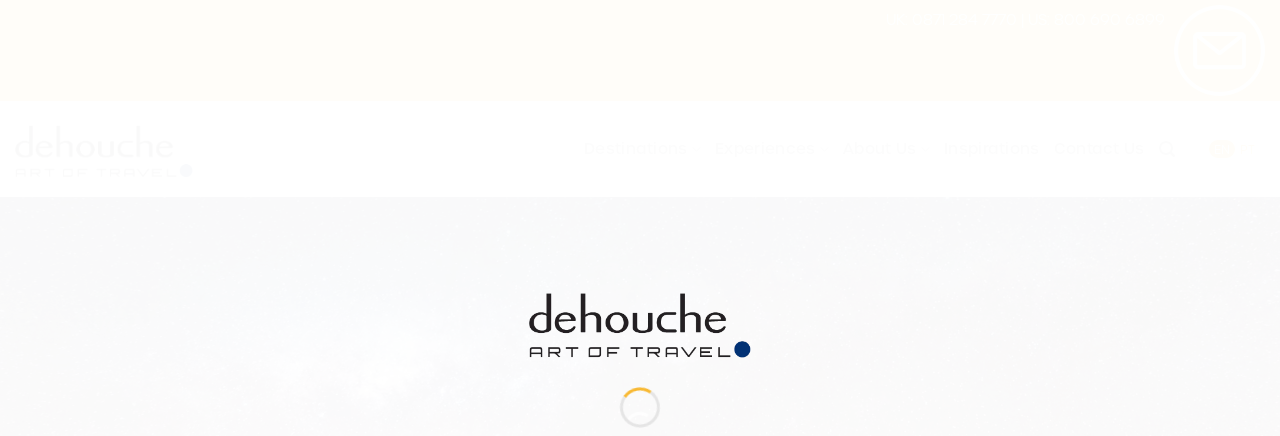

--- FILE ---
content_type: text/html; charset=UTF-8
request_url: https://www.dehouche.com/destination/bolivia/?wpv_view_count=724&wpv_paged=10
body_size: 214644
content:
<!DOCTYPE html><html lang="en-US" class="loading-site no-js"><head><script data-no-optimize="1">var litespeed_docref=sessionStorage.getItem("litespeed_docref");litespeed_docref&&(Object.defineProperty(document,"referrer",{get:function(){return litespeed_docref}}),sessionStorage.removeItem("litespeed_docref"));</script> <meta charset="UTF-8" /><style id="litespeed-ccss">.wpcf7 form .wpcf7-response-output{margin:2em .5em 1em;padding:.2em 1em;border:2px solid #00a0d2}.wpcf7 form.init .wpcf7-response-output{display:none}@keyframes spin{from{transform:rotate(0deg)}to{transform:rotate(360deg)}}.esg-grid{width:100%;max-width:100%;font-family:'Open Sans',sans-serif;-webkit-backface-visibility:hidden;backface-visibility:hidden;-webkit-transform:translateZ(0);transform:translateZ(0)}@-moz-document url-prefix(){.esg-grid{transform:none!important}}.esg-grid *{-webkit-font-smoothing:antialiased;font-smoothing:antialiased}.esg-grid li,.esg-grid ul{list-style:none;margin:0;padding:0;transform-style:flat!important}.esg-grid-wrap-container *{box-sizing:border-box}.esg-grid li{border:0 solid transparent;outline:0 solid transparent;visibility:hidden;display:none}.esg-grid a{border:none;text-decoration:none}.esg-entry-cover{box-sizing:border-box;-moz-box-sizing:border-box;-webkit-box-sizing:border-box;width:100%;height:100%;position:absolute;top:0;left:0;overflow:hidden;border:0 solid transparent;outline:0 solid transparent}.esg-entry-media{position:relative;border:0 solid transparent;outline:0 solid transparent;overflow:hidden}.esg-entry-media{width:100%}.esg-entry-media img{width:100%;height:auto;max-width:none!important;min-width:auto!important}.esg-media-cover-wrapper{position:relative;width:100%;backface-visibility:hidden}.esg-entry-cover .esg-overlay{position:absolute;top:0;left:0;width:100%;height:100%;border:0 solid transparent;outline:0 solid transparent}.eg-invisiblebutton{box-shadow:none!important;height:inherit!important;display:block!important;font-size:0}.esg-entry-cover>.eg-invisiblebutton{position:relative;z-index:1}html{-ms-text-size-adjust:100%;-webkit-text-size-adjust:100%;font-family:sans-serif}body{margin:0}article,header,main,nav,section{display:block}a{background-color:transparent}strong{font-weight:inherit;font-weight:bolder}img{border-style:none}button,input{font:inherit}button,input{overflow:visible}button{text-transform:none}[type=submit],button{-webkit-appearance:button}button::-moz-focus-inner,input::-moz-focus-inner{border:0;padding:0}button:-moz-focusring,input:-moz-focusring{outline:1px dotted ButtonText}[type=search]{-webkit-appearance:textfield}[type=search]::-webkit-search-cancel-button,[type=search]::-webkit-search-decoration{-webkit-appearance:none}*,:after,:before,html{box-sizing:border-box}html{background-attachment:fixed}body{-webkit-font-smoothing:antialiased;-moz-osx-font-smoothing:grayscale;color:#777}img{display:inline-block;height:auto;max-width:100%;vertical-align:middle}p:empty{display:none}a,button,input{touch-action:manipulation}.col{margin:0;padding:0 15px 30px;position:relative;width:100%}.col-inner{background-position:50% 50%;background-repeat:no-repeat;background-size:cover;flex:1 0 auto;margin-left:auto;margin-right:auto;position:relative;width:100%}@media screen and (min-width:850px){.col:first-child .col-inner{margin-left:auto;margin-right:0}.col+.col .col-inner{margin-left:0;margin-right:auto}}@media screen and (max-width:849px){.col{padding-bottom:30px}}.align-equal>.col{display:flex}.align-center{justify-content:center!important}.small-12{flex-basis:100%;max-width:100%}@media screen and (min-width:550px){.medium-4{flex-basis:33.3333333333%;max-width:33.3333333333%}}@media screen and (min-width:850px){.large-4{flex-basis:33.3333333333%;max-width:33.3333333333%}.large-10{flex-basis:83.3333333333%;max-width:83.3333333333%}.large-12{flex-basis:100%;max-width:100%}}.container,.row{margin-left:auto;margin-right:auto;width:100%}.container{padding-left:15px;padding-right:15px}.container,.row{max-width:1080px}.row.row-collapse{max-width:1050px}.flex-row{align-items:center;display:flex;flex-flow:row nowrap;justify-content:space-between;width:100%}.text-center .flex-row{justify-content:center}.header .flex-row{height:100%}.flex-col{max-height:100%}.flex-grow{-ms-flex-negative:1;-ms-flex-preferred-size:auto!important;flex:1}.flex-center{margin:0 auto}.flex-left{margin-right:auto}.flex-right{margin-left:auto}@media (-ms-high-contrast:none){.nav>li>a>i{top:-1px}}.row{display:flex;flex-flow:row wrap;width:100%}.row .row:not(.row-collapse){margin-left:-15px;margin-right:-15px;padding-left:0;padding-right:0;width:auto}.row .container{padding-left:0;padding-right:0}.row-collapse{padding:0}.row-collapse>.col{padding:0!important}.section{align-items:center;display:flex;flex-flow:row;min-height:auto;padding:30px 0;position:relative;width:100%}.section-bg{overflow:hidden}.section-bg,.section-content{width:100%}.section-content{z-index:1}.row .section{padding-left:30px;padding-right:30px}.nav-dropdown{background-color:#fff;color:#777;display:table;left:-99999px;margin:0;max-height:0;min-width:260px;opacity:0;padding:20px 0;position:absolute;text-align:left;visibility:hidden;z-index:9}.dark.nav-dropdown{color:#f1f1f1}.nav-dropdown:after{clear:both;content:"";display:block;height:0;visibility:hidden}.nav-dropdown li{display:block;margin:0;vertical-align:top}.nav-dropdown>li>a{display:block;line-height:1.3;padding:10px 20px;width:auto}.nav-dropdown>li:last-child:not(.nav-dropdown-col)>a{border-bottom:0!important}.nav-dropdown.nav-dropdown-default>li>a{border-bottom:1px solid #ececec;margin:0 10px;padding-left:0;padding-right:0}.nav-dropdown-default{padding:20px}.menu-item-has-block .nav-dropdown{padding:0}.nav-dropdown-has-arrow li.has-dropdown:after,.nav-dropdown-has-arrow li.has-dropdown:before{border:solid transparent;bottom:-2px;content:"";height:0;left:50%;opacity:0;position:absolute;width:0;z-index:10}.nav-dropdown-has-arrow li.has-dropdown:after{border-color:hsla(0,0%,87%,0) hsla(0,0%,87%,0) #fff;border-width:8px;margin-left:-8px}.nav-dropdown-has-arrow li.has-dropdown:before{border-width:11px;margin-left:-11px;z-index:-999}.nav-dropdown-has-shadow .nav-dropdown{box-shadow:1px 1px 15px rgba(0,0,0,.15)}.nav-dropdown-has-arrow.nav-dropdown-has-border li.has-dropdown:before{border-bottom-color:#ddd}.nav-dropdown-has-border .nav-dropdown{border:2px solid #ddd}.nav p{margin:0;padding-bottom:0}.nav,.nav ul:not(.nav-dropdown){margin:0;padding:0}.nav{align-items:center;display:flex;flex-flow:row wrap;width:100%}.nav,.nav>li{position:relative}.nav>li{display:inline-block;list-style:none;margin:0 7px;padding:0}.nav>li>a{align-items:center;display:inline-flex;flex-wrap:wrap;padding:10px 0}.nav.nav-small>li>a{font-weight:400;padding-bottom:5px;padding-top:5px;vertical-align:top}.nav-small.nav>li.html{font-size:.75em}.nav-center{justify-content:center}.nav-left{justify-content:flex-start}.nav-right{justify-content:flex-end}@media (max-width:849px){.medium-nav-center{justify-content:center}}.nav-dropdown>li>a,.nav>li>a{color:hsla(0,0%,40%,.85)}.nav-dropdown>li>a{display:block}.nav li:first-child{margin-left:0!important}.nav li:last-child{margin-right:0!important}.nav-uppercase>li>a{font-weight:bolder;letter-spacing:.02em;text-transform:uppercase}@media (min-width:850px){.nav-divided>li{margin:0 .7em}}.nav.nav-vertical{flex-flow:column}.nav.nav-vertical li{list-style:none;margin:0;width:100%}.nav-vertical li li{font-size:1em;padding-left:.5em}.nav-vertical>li{align-items:center;display:flex;flex-flow:row wrap}.nav-vertical>li ul{width:100%}.nav-vertical>li>a,.nav-vertical>li>ul>li a{align-items:center;display:flex;flex-grow:1;width:auto}.nav-vertical>li.html{padding-bottom:1em;padding-top:1em}.nav-vertical>li>ul li a{color:#666}.nav-vertical>li>ul{margin:0 0 2em;padding-left:1em}.nav .children{left:-99999px;opacity:0;position:fixed;transform:translateX(-10px)}@media (prefers-reduced-motion){.nav .children{opacity:1;transform:none}}.nav-sidebar.nav-vertical>li+li{border-top:1px solid #ececec}.nav-vertical>li+li{border-top:1px solid #ececec}.banner{background-color:var(--fs-color-primary);min-height:30px;position:relative;width:100%}.banner-bg{overflow:hidden}.banner-layers{height:100%;max-height:100%;position:relative}@media (max-width:549px){.banner-layers{-webkit-overflow-scrolling:touch;overflow:auto}}.banner-layers>*{position:absolute!important}.button,button{background-color:transparent;border:1px solid transparent;border-radius:0;box-sizing:border-box;color:currentColor;display:inline-block;font-size:.97em;font-weight:bolder;letter-spacing:.03em;line-height:2.4em;margin-right:1em;margin-top:0;max-width:100%;min-height:2.5em;padding:0 1.2em;position:relative;text-align:center;text-decoration:none;text-rendering:optimizeLegibility;text-shadow:none;text-transform:uppercase;vertical-align:middle}.button.is-outline{line-height:2.19em}.button{background-color:var(--fs-color-primary);border-color:rgba(0,0,0,.05);color:#fff}.button.is-outline{background-color:transparent;border:2px solid}.dark .button{color:#fff}.is-outline{color:silver}.secondary{background-color:var(--fs-color-secondary)}.text-center .button:first-of-type{margin-left:0!important}.text-center .button:last-of-type{margin-right:0!important}.flex-col .button,.flex-col button,.flex-col input{margin-bottom:0}form{margin-bottom:0}input[type=search]{background-color:#fff;border:1px solid #ddd;border-radius:0;box-shadow:inset 0 1px 2px rgba(0,0,0,.1);box-sizing:border-box;color:#333;font-size:.97em;height:2.507em;max-width:100%;padding:0 .75em;vertical-align:middle;width:100%}@media (max-width:849px){input[type=search]{font-size:1rem}}input[type=search]{-webkit-appearance:none;-moz-appearance:none;appearance:none}i[class^=icon-]{speak:none!important;display:inline-block;font-display:block;font-family:fl-icons!important;font-style:normal!important;font-variant:normal!important;font-weight:400!important;line-height:1.2;margin:0;padding:0;position:relative;text-transform:none!important}.button i,button i{top:-1.5px;vertical-align:middle}.button.icon{display:inline-block;margin-left:.12em;margin-right:.12em;min-width:2.5em;padding-left:.6em;padding-right:.6em}.button.icon i{font-size:1.2em}.button.icon.circle{padding-left:0;padding-right:0}.button.icon.circle>i{margin:0 8px}.button.icon.circle>i:only-child{margin:0}.nav>li>a>i{font-size:20px;vertical-align:middle}.nav>li>a>i.icon-search{font-size:1.2em}.nav>li>a>i.icon-menu{font-size:1.9em}.nav>li.has-icon>a>i{min-width:1em}.has-dropdown .icon-angle-down{font-size:16px;margin-left:.2em;opacity:.6}img{opacity:1}.overlay{background-color:rgba(0,0,0,.15);height:100%;left:-1px;right:-1px;top:0}.overlay{bottom:0;position:absolute}.mfp-hide{display:none!important}.loading-spin{position:relative}.loading-spin{animation:spin .6s linear infinite;border-bottom:3px solid rgba(0,0,0,.1)!important;border-left:3px solid var(--fs-color-primary);border-radius:50%;border-right:3px solid rgba(0,0,0,.1)!important;border-top:3px solid rgba(0,0,0,.1)!important;content:"";font-size:10px;height:30px;margin:0 auto;opacity:.8;text-indent:-9999em;width:30px}.dark.loading-spin{border:3px solid rgba(0,0,0,.1)!important;border-left-color:#fff!important}.loading-spin.centered{left:50%;margin-left:-15px;margin-top:-15px;position:absolute;top:50%;z-index:99}.loading-spin{border-radius:50%;height:30px;width:30px}@keyframes spin{0%{transform:rotate(0deg)}to{transform:rotate(1turn)}}.ux-menu-link{align-items:center}.ux-menu-link--active .ux-menu-link__link{color:hsla(0,0%,7%,.85)}.dark .ux-menu-link__link{border-bottom-color:hsla(0,0%,100%,.2)}.dark .ux-menu-link--active .ux-menu-link__link{color:hsla(0,0%,100%,.85)}.ux-menu.ux-menu--divider-solid .ux-menu-link:not(:last-of-type) .ux-menu-link__link{border-bottom-style:solid}.ux-menu-link__link{align-items:baseline;border-bottom-color:#ececec;border-bottom-width:1px;color:currentColor;flex:1;min-height:2.5em;padding-bottom:.3em;padding-top:.3em}.stack{--stack-gap:0;display:flex}.stack-col{flex-direction:column}.stack-col>*{margin:0!important}.stack-col>*~*{margin-top:var(--stack-gap)!important}.justify-start{justify-content:flex-start}.slider-wrapper{position:relative}.slider-wrapper:last-child{margin-bottom:0}.slider{position:relative;scrollbar-width:none}.slider:not(.flickity-enabled){-ms-overflow-style:-ms-autohiding-scrollbar;overflow-x:scroll;overflow-y:hidden;white-space:nowrap;width:auto}.slider::-webkit-scrollbar{height:0!important;width:0!important}.slider:not(.flickity-enabled)>*{display:inline-block!important;vertical-align:top;white-space:normal!important}.slider>div:not(.col){width:100%}a{color:var(--fs-experimental-link-color);text-decoration:none}a.plain{color:currentColor}.dark a{color:currentColor}.next-prev-nav .flex-col{padding:.7em 0}.next-prev-nav i{font-size:2em;margin:0 10px!important;top:-1px;vertical-align:middle}.next-prev-nav .flex-col+.flex-col{border-left:1px solid #ececec}ul{list-style:disc}ul{margin-top:0;padding:0}ul ul{margin:1.5em 0 1.5em 3em}li{margin-bottom:.6em}.col-inner ul li,.entry-content ul li{margin-left:1.3em}.button,button,input{margin-bottom:1em}form,p,ul{margin-bottom:1.3em}body{line-height:1.6}h3,h4{color:#555;margin-bottom:.5em;margin-top:0;text-rendering:optimizeSpeed;width:100%}h3{font-size:1.25em}h4{font-size:1.125em}@media (max-width:549px){h3{font-size:1em}}p{margin-top:0}h4>span{-webkit-box-decoration-break:clone;box-decoration-break:clone}.is-large{font-size:1.15em}.is-small{font-size:.8em}@media (max-width:549px){.is-large{font-size:1em}}.banner p{margin-bottom:1em;margin-top:1em;padding:0}.nav>li>a{font-size:.8em}.nav>li.html{font-size:.85em}[data-text-color=primary]{color:var(--fs-color-primary)!important}.clearfix:after,.container:after,.row:after{clear:both;content:"";display:table}@media (max-width:549px){.hide-for-small{display:none!important}.small-text-center{float:none!important;text-align:center!important;width:100%!important}}@media (min-width:550px){.show-for-small{display:none!important}}@media (min-width:850px){.show-for-medium{display:none!important}}@media (max-width:849px){.hide-for-medium{display:none!important}.medium-text-center .pull-left{float:none}.medium-text-center{float:none!important;text-align:center!important;width:100%!important}}.pull-left{margin-left:0!important}.mb-0{margin-bottom:0!important}.text-left{text-align:left}.text-center{text-align:center}.text-right{text-align:right}.text-center>div{margin-left:auto;margin-right:auto}.text-right>div{margin-left:auto;margin-right:0}.relative{position:relative!important}.absolute{position:absolute!important}.fixed{position:fixed!important;z-index:12}.bottom,.fill{bottom:0}.fill{height:100%;left:0;margin:0!important;padding:0!important;position:absolute;right:0;top:0}.pull-left{float:left}.circle{border-radius:999px!important;-o-object-fit:cover;object-fit:cover}.bt{border-top:1px solid #ececec}.bb{border-bottom:1px solid #ececec}.z-1{z-index:21}.z-top{z-index:9995}.z-top-3{z-index:9997}.flex{display:flex}.no-scrollbar{-ms-overflow-style:-ms-autohiding-scrollbar;scrollbar-width:none}.no-scrollbar::-webkit-scrollbar{height:0!important;width:0!important}.screen-reader-text{clip:rect(1px,1px,1px,1px);height:1px;overflow:hidden;position:absolute!important;width:1px}@media screen and (max-width:549px){.x50{left:50%;transform:translateX(-50%)}.y50{top:50.3%;transform:translateY(-50%)}.y50.x50{transform:translate(-50%,-50%)}}@media screen and (min-width:550px)and (max-width:849px){.md-x50{left:50%;transform:translateX(-50%)!important}.md-y50{top:50%;transform:translateY(-50%)!important}.md-x50.md-y50{transform:translate(-50%,-50%)!important}}@media screen and (min-width:850px){.lg-x50{left:50%;transform:translateX(-50%)!important}.lg-y50{top:50%;transform:translateY(-50%)!important}.lg-x50.lg-y50{transform:translate(-50%,-50%)!important}}.dark,.dark p{color:#f1f1f1}.dark h3,.dark h4{color:#fff}.nav-dark .nav>li>a,.nav-dropdown.dark>li>a{color:hsla(0,0%,100%,.8)}.nav-dropdown.dark>li>a{border-color:hsla(0,0%,100%,.2)}.nav-dark .nav>li.html{color:#fff}:root{--flatsome-scroll-padding-top:calc(var(--flatsome--header--sticky-height,0px) + var(--wp-admin--admin-bar--height,0px))}html{overflow-x:hidden;scroll-padding-top:var(--flatsome-scroll-padding-top)}@supports (overflow:clip){body{overflow-x:clip}}#main,#wrapper{background-color:#fff;position:relative}.page-wrapper{padding-bottom:30px;padding-top:30px}.header,.header-wrapper{background-position:50% 0;background-size:cover;position:relative;width:100%;z-index:1001}.header-bg-color{background-color:hsla(0,0%,100%,.9)}.header-top{align-items:center;display:flex;flex-wrap:no-wrap}.header-bg-color,.header-bg-image{background-position:50% 0}.header-top{background-color:var(--fs-color-primary);min-height:20px;position:relative;z-index:11}.header-main{position:relative;z-index:10}.header-full-width .container{max-width:100%!important}.entry-content{padding-bottom:1.5em;padding-top:1.5em}@media (min-width:850px){.aligncenter{clear:both;display:block;margin:0 auto}}.wpcf7 p{margin:0;padding:0}.wpcf7 .wpcf7-response-output{border-radius:10px;margin:5px 0 0}.absolute-footer,html{background-color:#5b5b5b}.absolute-footer{color:rgba(0,0,0,.5);font-size:.9em;padding:10px 0 15px}.absolute-footer.dark{color:hsla(0,0%,100%,.5)}.back-to-top{bottom:20px;margin:0;opacity:0;right:20px;transform:translateY(30%)}.logo{line-height:1;margin:0}.logo a{color:var(--fs-color-primary);display:block;font-size:32px;font-weight:bolder;margin:0;text-decoration:none;text-transform:uppercase}.logo img{display:block;width:auto}.header-logo-dark{display:none!important}.logo-left .logo{margin-left:0;margin-right:30px}@media screen and (max-width:849px){.header-inner .nav{flex-wrap:nowrap}.medium-logo-center .flex-left{flex:1 1 0;order:1}.medium-logo-center .logo{margin:0 15px;order:2;text-align:center}.medium-logo-center .logo img{margin:0 auto}.medium-logo-center .flex-right{flex:1 1 0;order:3}}.searchform-wrapper form{margin-bottom:0}.searchform-wrapper:not(.form-flat) .submit-button{border-bottom-left-radius:0!important;border-top-left-radius:0!important}.searchform{position:relative}.searchform .button.icon{margin:0}.searchform .button.icon i{font-size:1.2em}.searchform-wrapper{width:100%}@media (max-width:849px){.searchform-wrapper{font-size:1rem}}#search-lightbox{font-size:1.5em;margin:0 auto;max-width:600px}.icon-menu:before{content:""}.icon-angle-left:before{content:""}.icon-angle-right:before{content:""}.icon-angle-up:before{content:""}.icon-angle-down:before{content:""}.icon-search:before{content:""}:root{--primary-color:#fcac01;--fs-color-primary:#fcac01;--fs-color-secondary:#282d35;--fs-color-success:#7a9c59;--fs-color-alert:#b20000;--fs-experimental-link-color:#fcac01;--fs-experimental-link-color-hover:#111}.container,.row{max-width:1270px}.row.row-collapse{max-width:1240px}.header-main{height:96px}#logo img{max-height:96px}#logo{width:222px}#logo img{padding:11px 0}.header-top{min-height:30px}.header-bg-color{background-color:#f8fafc}.header-main .nav>li>a{line-height:16px}@media (max-width:549px){.header-main{height:70px}#logo img{max-height:70px}}.nav-dropdown-has-arrow.nav-dropdown-has-border li.has-dropdown:before{border-bottom-color:rgba(255,255,255,0)}.nav .nav-dropdown{border-color:rgba(255,255,255,0)}.nav-dropdown{border-radius:3px}.nav-dropdown{font-size:78%}.nav-dropdown-has-arrow li.has-dropdown:after{border-bottom-color:rgba(0,0,0,.64)}.nav .nav-dropdown{background-color:rgba(0,0,0,.64)}.header-top{background-color:#fcac01!important}body{color:#282d35}h3,h4{color:#282d35}body{font-family:Lato,sans-serif}body{font-weight:400;font-style:normal}.nav>li>a{font-family:Lato,sans-serif}.nav>li>a{font-weight:700;font-style:normal}h3,h4{font-family:Lato,sans-serif}h3,h4{font-weight:700;font-style:normal}h3,h4{font-family:urbane,sans-serif;font-weight:500}p,li,ul{font-family:urbane,sans-serif;line-height:1.9;font-size:.9rem!important;font-weight:300}.absolute-footer{display:none}.nav>li>a{font-family:urbane,sans-serif;text-transform:capitalize;font-weight:400}.nav-dropdown>li>a{font-size:.75rem!important;text-transform:capitalize}::placeholder{font-weight:500}.nav>li>a{font-size:.95rem}.dark .ux-menu-link__link{font-size:.75rem!important}.ux-menu-link__text{padding:10px 0;line-height:1.3}#menu-item-182>.nav-dropdown{width:600px!important}.phonenumbers>a{color:#fff}.phonenumbers{position:relative;top:7px}li.html.custom.html_top_right_text>div>ul{font-size:10pt;font-weight:700}li.html.custom.html_top_right_text>div{background:#fff;border-radius:24px;margin-left:15px}ul>li.wpml-ls-slot-shortcode_actions.wpml-ls-item.wpml-ls-item-en.wpml-ls-current-language{background:#fcac01;border-radius:24px}ul>li.wpml-ls-slot-shortcode_actions.wpml-ls-item.wpml-ls-item-en.wpml-ls-current-language>a{color:#fff!important}.wpml-ls-legacy-list-horizontal{border:0 solid transparent!important;padding:0 5px!important;clear:both}.wpml-ls-legacy-list-horizontal a span{font-size:.75rem!important}.wpml-ls-legacy-list-horizontal a{padding:2px 5px 2px!important}.titleheader{font-weight:300;font-size:2rem;margin-bottom:10px}.titlesubheader{letter-spacing:11px;font-weight:500;font-size:80%;padding-top:20px;display:table-cell;border-top:1px solid #3f3f3f;padding-right:25px;text-transform:uppercase}.esg-grid a{border:none;text-decoration:none;font-weight:600}.clearfix{display:block}.wpcf7 .wpcf7-response-output{border-radius:0;font-family:urbane;padding:10px!important}.logo a{width:80%;position:relative;padding-top:4px}[id^=wpv-view-layout-]>.section{padding-left:0!important;padding-right:0!important}.eg-experiences-skin-element-13{color:#fcac01!important;opacity:1!important}.esg-center.eg-post-1.eg-experiences-skin-element-13-a.esg-transition{opacity:1!important}#content{padding-top:0}body.destination-template-default>#wrapper>#main>#content{padding-top:0}body.destination-template-default>#wrapper>#main>#content>div>.large-10{max-width:100%;-ms-flex-preferred-size:100%;flex-basis:100%;padding:0}body.destination-template-default>#wrapper>#main>#content>div{max-width:3000px}body.destination-template-default>#wrapper>#main>#content>div>.large-10>article>div>div,body.destination-template-default>#wrapper>#main>#content{padding-top:0}body.destination-template-default>#wrapper>#main>#content>div>.large-10>article>div>div>section{padding:0}#nav-below{display:none}body.destination-template-default>#wrapper>#main>#content{padding-top:0}#content{padding-bottom:0}[id^=eg-6-post-id-]{height:298px!important}@media (max-width:849px){.logo a{width:90%;margin:0 auto}}@media (max-width:549px){.mobiletestimonials{border:1px solid #808b98;padding:15px}body.destination-template-default>#wrapper>#main>#content>div>.large-10{padding:15px}body.destination-template-default>#wrapper>#main>#content>div>.large-10{padding:0}.titlesubheader{letter-spacing:6px}}.page-loader{opacity:0;background-color:#fff}.loading-site .page-loader{opacity:.98}.page-loader-logo{max-width:222px;animation:pageLoadZoom 1.3s ease-out;-webkit-animation:pageLoadZoom 1.3s ease-out}.page-loader-spin{animation:pageLoadZoomSpin 1.3s ease-out}.page-loader-spin .loading-spin{width:40px;height:40px}@keyframes pageLoadZoom{0%{opacity:0;transform:translateY(30px)}100%{opacity:1;transform:translateY(0)}}@keyframes pageLoadZoomSpin{0%{opacity:0;transform:translateY(60px)}100%{opacity:1;transform:translateY(0)}}#row-1144561948>.col>.col-inner{padding:20px;background-color:rgba(0,0,0,.302)}#menu-item-182>.nav-dropdown{width:500px}#banner-736434767{padding-top:400px}#banner-736434767 .overlay{background-color:rgba(0,0,0,0)}@media (min-width:550px){#banner-736434767{padding-top:36%}}#banner-1901910775{padding-top:400px}#banner-1901910775 .overlay{background-color:rgba(0,0,0,0)}@media (min-width:550px){#banner-1901910775{padding-top:36%}}#banner-1823658253{padding-top:400px}#banner-1823658253 .overlay{background-color:rgba(0,0,0,0)}@media (min-width:550px){#banner-1823658253{padding-top:36%}}#banner-1138886864{padding-top:400px}#banner-1138886864 .overlay{background-color:rgba(0,0,0,0)}@media (min-width:550px){#banner-1138886864{padding-top:36%}}#banner-1117566945{padding-top:400px}#banner-1117566945 .overlay{background-color:rgba(0,0,0,0)}@media (min-width:550px){#banner-1117566945{padding-top:36%}}#banner-480821950{padding-top:400px}#banner-480821950 .overlay{background-color:rgba(0,0,0,0)}@media (min-width:550px){#banner-480821950{padding-top:36%}}#banner-695273950{padding-top:400px}#banner-695273950 .overlay{background-color:rgba(0,0,0,0)}@media (min-width:550px){#banner-695273950{padding-top:36%}}#banner-1808440343{padding-top:400px}#banner-1808440343 .overlay{background-color:rgba(0,0,0,0)}@media (min-width:550px){#banner-1808440343{padding-top:36%}}#banner-1872696723{padding-top:400px}#banner-1872696723 .overlay{background-color:rgba(0,0,0,0)}@media (min-width:550px){#banner-1872696723{padding-top:36%}}#banner-980218741{padding-top:400px}#banner-980218741 .overlay{background-color:rgba(0,0,0,0)}@media (min-width:550px){#banner-980218741{padding-top:36%}}#section_1533540070{padding-top:0;padding-bottom:0}#gap-106374336{padding-top:1rem}#gap-612577837{padding-top:4rem}#section_1603498091{padding-top:0;padding-bottom:0;background-color:#282d34}#banner-1001692376{padding-top:404px}@media (min-width:550px){#banner-1001692376{padding-top:500px}}#gap-139587867{padding-top:10px}#section_1826039414{padding-top:0;padding-bottom:0}@media (min-width:550px){#section_1826039414{padding-top:30px;padding-bottom:30px}}.eg-experiences-skin-element-11{font-size:20px!important;line-height:34px!important;color:#282d35!important;font-weight:500!important;display:inline-block!important;float:none!important;clear:both!important;margin:0!important;padding:5px 10px 4px!important;border-radius:0!important;background:rgba(0,0,0,0)!important;position:relative!important;z-index:2!important;font-family:Urbane!important}.eg-experiences-skin-element-12{font-size:13px;line-height:20px;color:#282d35;font-weight:500;display:inline-block;float:none;clear:both;margin:0;padding:5px 25px;border-radius:0;background:rgba(255,255,255,0);position:relative;z-index:2!important;font-family:Urbane}.eg-experiences-skin-element-13{font-size:10px;line-height:20px;color:#fcac01;font-weight:500;padding:5px 10px;border-radius:0;background:rgba(0,0,0,0);z-index:2!important;display:block;font-family:Urbane;text-transform:uppercase;letter-spacing:2px}.eg-experiences-skin-element-13-a{display:inline-block;float:none;clear:both;margin:0;position:relative}.eg-experiences-skin-container{background:#f8fafc}.wpml-ls-legacy-list-horizontal{border:1px solid transparent;padding:7px;clear:both}.wpml-ls-legacy-list-horizontal>ul{padding:0;margin:0!important;list-style-type:none}.wpml-ls-legacy-list-horizontal .wpml-ls-item{padding:0;margin:0;list-style-type:none;display:inline-block}.wpml-ls-legacy-list-horizontal a{display:block;text-decoration:none;padding:5px 10px 6px;line-height:1}.wpml-ls-legacy-list-horizontal a span{vertical-align:middle}body{--wp--preset--color--black:#000;--wp--preset--color--cyan-bluish-gray:#abb8c3;--wp--preset--color--white:#fff;--wp--preset--color--pale-pink:#f78da7;--wp--preset--color--vivid-red:#cf2e2e;--wp--preset--color--luminous-vivid-orange:#ff6900;--wp--preset--color--luminous-vivid-amber:#fcb900;--wp--preset--color--light-green-cyan:#7bdcb5;--wp--preset--color--vivid-green-cyan:#00d084;--wp--preset--color--pale-cyan-blue:#8ed1fc;--wp--preset--color--vivid-cyan-blue:#0693e3;--wp--preset--color--vivid-purple:#9b51e0;--wp--preset--color--primary:#446084;--wp--preset--color--secondary:#d26e4b;--wp--preset--color--success:#7a9c59;--wp--preset--color--alert:#b20000;--wp--preset--gradient--vivid-cyan-blue-to-vivid-purple:linear-gradient(135deg,rgba(6,147,227,1) 0%,#9b51e0 100%);--wp--preset--gradient--light-green-cyan-to-vivid-green-cyan:linear-gradient(135deg,#7adcb4 0%,#00d082 100%);--wp--preset--gradient--luminous-vivid-amber-to-luminous-vivid-orange:linear-gradient(135deg,rgba(252,185,0,1) 0%,rgba(255,105,0,1) 100%);--wp--preset--gradient--luminous-vivid-orange-to-vivid-red:linear-gradient(135deg,rgba(255,105,0,1) 0%,#cf2e2e 100%);--wp--preset--gradient--very-light-gray-to-cyan-bluish-gray:linear-gradient(135deg,#eee 0%,#a9b8c3 100%);--wp--preset--gradient--cool-to-warm-spectrum:linear-gradient(135deg,#4aeadc 0%,#9778d1 20%,#cf2aba 40%,#ee2c82 60%,#fb6962 80%,#fef84c 100%);--wp--preset--gradient--blush-light-purple:linear-gradient(135deg,#ffceec 0%,#9896f0 100%);--wp--preset--gradient--blush-bordeaux:linear-gradient(135deg,#fecda5 0%,#fe2d2d 50%,#6b003e 100%);--wp--preset--gradient--luminous-dusk:linear-gradient(135deg,#ffcb70 0%,#c751c0 50%,#4158d0 100%);--wp--preset--gradient--pale-ocean:linear-gradient(135deg,#fff5cb 0%,#b6e3d4 50%,#33a7b5 100%);--wp--preset--gradient--electric-grass:linear-gradient(135deg,#caf880 0%,#71ce7e 100%);--wp--preset--gradient--midnight:linear-gradient(135deg,#020381 0%,#2874fc 100%);--wp--preset--font-size--small:13px;--wp--preset--font-size--medium:20px;--wp--preset--font-size--large:36px;--wp--preset--font-size--x-large:42px;--wp--preset--spacing--20:.44rem;--wp--preset--spacing--30:.67rem;--wp--preset--spacing--40:1rem;--wp--preset--spacing--50:1.5rem;--wp--preset--spacing--60:2.25rem;--wp--preset--spacing--70:3.38rem;--wp--preset--spacing--80:5.06rem;--wp--preset--shadow--natural:6px 6px 9px rgba(0,0,0,.2);--wp--preset--shadow--deep:12px 12px 50px rgba(0,0,0,.4);--wp--preset--shadow--sharp:6px 6px 0px rgba(0,0,0,.2);--wp--preset--shadow--outlined:6px 6px 0px -3px rgba(255,255,255,1),6px 6px rgba(0,0,0,1);--wp--preset--shadow--crisp:6px 6px 0px rgba(0,0,0,1)}body{margin:0}body{padding-top:0;padding-right:0;padding-bottom:0;padding-left:0}</style><link rel="preload" data-asynced="1" data-optimized="2" as="style" onload="this.onload=null;this.rel='stylesheet'" href="https://www.dehouche.com/wp-content/litespeed/ucss/e08ebf45d021b9bb42b116ddbf53fb0a.css?ver=c4333" /><script data-optimized="1" type="litespeed/javascript" data-src="https://www.dehouche.com/wp-content/plugins/litespeed-cache/assets/js/css_async.min.js"></script> <link rel="profile" href="http://gmpg.org/xfn/11" /><link rel="pingback" href="https://www.dehouche.com/xmlrpc.php" /> <script type="litespeed/javascript">(function(html){html.className=html.className.replace(/\bno-js\b/,'js')})(document.documentElement)</script> <meta name='robots' content='index, follow, max-image-preview:large, max-snippet:-1, max-video-preview:-1' /><link rel="alternate" hreflang="en" href="https://www.dehouche.com/destination/bolivia/" /><link rel="alternate" hreflang="pt-br" href="https://www.dehouche.com/destination/bolivia/?lang=pt-br" /><link rel="alternate" hreflang="x-default" href="https://www.dehouche.com/destination/bolivia/" /><meta name="viewport" content="width=device-width, initial-scale=1" /><title>Bolivia - dehouche</title><link rel="canonical" href="https://www.dehouche.com/destination/bolivia/" /><meta property="og:locale" content="en_US" /><meta property="og:type" content="article" /><meta property="og:title" content="Bolivia - dehouche" /><meta property="og:description" content="From Lake Titicaca, the mythical birthplace of the Incas and the mirror-like Salar de Uyuni, the world’s largest salt flat, to semi-arid lowlands, savannah, Crayola-coloured lagoons and tropical rainforests, it is a country that captures the imagination of even the most seasoned adventurer. &nbsp; &nbsp; &nbsp;" /><meta property="og:url" content="https://www.dehouche.com/destination/bolivia/" /><meta property="og:site_name" content="dehouche" /><meta property="article:modified_time" content="2025-06-20T18:20:29+00:00" /><meta property="og:image" content="https://www.dehouche.com/wp-content/uploads/2022/03/11.-Nightshots2-®JayChen-scaled.jpg" /><meta property="og:image:width" content="2560" /><meta property="og:image:height" content="1440" /><meta property="og:image:type" content="image/jpeg" /><meta name="twitter:card" content="summary_large_image" /><meta name="twitter:label1" content="Est. reading time" /><meta name="twitter:data1" content="3 minutes" /> <script type="application/ld+json" class="yoast-schema-graph">{"@context":"https://schema.org","@graph":[{"@type":"WebPage","@id":"https://www.dehouche.com/destination/bolivia/","url":"https://www.dehouche.com/destination/bolivia/","name":"Bolivia - dehouche","isPartOf":{"@id":"https://www.dehouche.com/#website"},"primaryImageOfPage":{"@id":"https://www.dehouche.com/destination/bolivia/#primaryimage"},"image":{"@id":"https://www.dehouche.com/destination/bolivia/#primaryimage"},"thumbnailUrl":"https://www.dehouche.com/wp-content/uploads/2022/03/11.-Nightshots2-®JayChen-scaled.jpg","datePublished":"2022-03-10T13:16:17+00:00","dateModified":"2025-06-20T18:20:29+00:00","breadcrumb":{"@id":"https://www.dehouche.com/destination/bolivia/#breadcrumb"},"inLanguage":"en-US","potentialAction":[{"@type":"ReadAction","target":["https://www.dehouche.com/destination/bolivia/"]}]},{"@type":"ImageObject","inLanguage":"en-US","@id":"https://www.dehouche.com/destination/bolivia/#primaryimage","url":"https://www.dehouche.com/wp-content/uploads/2022/03/11.-Nightshots2-®JayChen-scaled.jpg","contentUrl":"https://www.dehouche.com/wp-content/uploads/2022/03/11.-Nightshots2-®JayChen-scaled.jpg","width":2560,"height":1440},{"@type":"BreadcrumbList","@id":"https://www.dehouche.com/destination/bolivia/#breadcrumb","itemListElement":[{"@type":"ListItem","position":1,"name":"Home","item":"https://www.dehouche.com/"},{"@type":"ListItem","position":2,"name":"Destinations","item":"https://www.dehouche.com/destination/"},{"@type":"ListItem","position":3,"name":"Bolivia"}]},{"@type":"WebSite","@id":"https://www.dehouche.com/#website","url":"https://www.dehouche.com/","name":"dehouche","description":"art of travel","potentialAction":[{"@type":"SearchAction","target":{"@type":"EntryPoint","urlTemplate":"https://www.dehouche.com/?s={search_term_string}"},"query-input":"required name=search_term_string"}],"inLanguage":"en-US"}]}</script> <link rel='dns-prefetch' href='//www.googletagmanager.com' /><link rel='dns-prefetch' href='//use.typekit.net' /><link rel='prefetch' href='https://www.dehouche.com/wp-content/themes/flatsome/assets/js/flatsome.js?ver=51d1c732cb1803d92751' /><link rel='prefetch' href='https://www.dehouche.com/wp-content/themes/flatsome/assets/js/chunk.slider.js?ver=3.19.3' /><link rel='prefetch' href='https://www.dehouche.com/wp-content/themes/flatsome/assets/js/chunk.popups.js?ver=3.19.3' /><link rel='prefetch' href='https://www.dehouche.com/wp-content/themes/flatsome/assets/js/chunk.tooltips.js?ver=3.19.3' /><link rel="alternate" type="application/rss+xml" title="dehouche &raquo; Feed" href="https://www.dehouche.com/feed/" /><style id='view_editor_gutenberg_frontend_assets-inline-css' type='text/css'>.wpv-sort-list-dropdown.wpv-sort-list-dropdown-style-default > span.wpv-sort-list,.wpv-sort-list-dropdown.wpv-sort-list-dropdown-style-default .wpv-sort-list-item {border-color: #cdcdcd;}.wpv-sort-list-dropdown.wpv-sort-list-dropdown-style-default .wpv-sort-list-item a {color: #444;background-color: #fff;}.wpv-sort-list-dropdown.wpv-sort-list-dropdown-style-default a:hover,.wpv-sort-list-dropdown.wpv-sort-list-dropdown-style-default a:focus {color: #000;background-color: #eee;}.wpv-sort-list-dropdown.wpv-sort-list-dropdown-style-default .wpv-sort-list-item.wpv-sort-list-current a {color: #000;background-color: #eee;}
.wpv-sort-list-dropdown.wpv-sort-list-dropdown-style-default > span.wpv-sort-list,.wpv-sort-list-dropdown.wpv-sort-list-dropdown-style-default .wpv-sort-list-item {border-color: #cdcdcd;}.wpv-sort-list-dropdown.wpv-sort-list-dropdown-style-default .wpv-sort-list-item a {color: #444;background-color: #fff;}.wpv-sort-list-dropdown.wpv-sort-list-dropdown-style-default a:hover,.wpv-sort-list-dropdown.wpv-sort-list-dropdown-style-default a:focus {color: #000;background-color: #eee;}.wpv-sort-list-dropdown.wpv-sort-list-dropdown-style-default .wpv-sort-list-item.wpv-sort-list-current a {color: #000;background-color: #eee;}.wpv-sort-list-dropdown.wpv-sort-list-dropdown-style-grey > span.wpv-sort-list,.wpv-sort-list-dropdown.wpv-sort-list-dropdown-style-grey .wpv-sort-list-item {border-color: #cdcdcd;}.wpv-sort-list-dropdown.wpv-sort-list-dropdown-style-grey .wpv-sort-list-item a {color: #444;background-color: #eeeeee;}.wpv-sort-list-dropdown.wpv-sort-list-dropdown-style-grey a:hover,.wpv-sort-list-dropdown.wpv-sort-list-dropdown-style-grey a:focus {color: #000;background-color: #e5e5e5;}.wpv-sort-list-dropdown.wpv-sort-list-dropdown-style-grey .wpv-sort-list-item.wpv-sort-list-current a {color: #000;background-color: #e5e5e5;}
.wpv-sort-list-dropdown.wpv-sort-list-dropdown-style-default > span.wpv-sort-list,.wpv-sort-list-dropdown.wpv-sort-list-dropdown-style-default .wpv-sort-list-item {border-color: #cdcdcd;}.wpv-sort-list-dropdown.wpv-sort-list-dropdown-style-default .wpv-sort-list-item a {color: #444;background-color: #fff;}.wpv-sort-list-dropdown.wpv-sort-list-dropdown-style-default a:hover,.wpv-sort-list-dropdown.wpv-sort-list-dropdown-style-default a:focus {color: #000;background-color: #eee;}.wpv-sort-list-dropdown.wpv-sort-list-dropdown-style-default .wpv-sort-list-item.wpv-sort-list-current a {color: #000;background-color: #eee;}.wpv-sort-list-dropdown.wpv-sort-list-dropdown-style-grey > span.wpv-sort-list,.wpv-sort-list-dropdown.wpv-sort-list-dropdown-style-grey .wpv-sort-list-item {border-color: #cdcdcd;}.wpv-sort-list-dropdown.wpv-sort-list-dropdown-style-grey .wpv-sort-list-item a {color: #444;background-color: #eeeeee;}.wpv-sort-list-dropdown.wpv-sort-list-dropdown-style-grey a:hover,.wpv-sort-list-dropdown.wpv-sort-list-dropdown-style-grey a:focus {color: #000;background-color: #e5e5e5;}.wpv-sort-list-dropdown.wpv-sort-list-dropdown-style-grey .wpv-sort-list-item.wpv-sort-list-current a {color: #000;background-color: #e5e5e5;}.wpv-sort-list-dropdown.wpv-sort-list-dropdown-style-blue > span.wpv-sort-list,.wpv-sort-list-dropdown.wpv-sort-list-dropdown-style-blue .wpv-sort-list-item {border-color: #0099cc;}.wpv-sort-list-dropdown.wpv-sort-list-dropdown-style-blue .wpv-sort-list-item a {color: #444;background-color: #cbddeb;}.wpv-sort-list-dropdown.wpv-sort-list-dropdown-style-blue a:hover,.wpv-sort-list-dropdown.wpv-sort-list-dropdown-style-blue a:focus {color: #000;background-color: #95bedd;}.wpv-sort-list-dropdown.wpv-sort-list-dropdown-style-blue .wpv-sort-list-item.wpv-sort-list-current a {color: #000;background-color: #95bedd;}</style><link data-asynced="1" as="style" onload="this.onload=null;this.rel='stylesheet'"  rel='preload' id='custom-typekit-css-css' href='https://use.typekit.net/wge3kow.css?ver=1.0.18' type='text/css' media='all' /><style id='searchwp-live-search-inline-css' type='text/css'>.searchwp-live-search-result .searchwp-live-search-result--title a {
  font-size: 16px;
}
.searchwp-live-search-result .searchwp-live-search-result--price {
  font-size: 14px;
}
.searchwp-live-search-result .searchwp-live-search-result--add-to-cart .button {
  font-size: 14px;
}</style><style id='flatsome-main-inline-css' type='text/css'>@font-face {
				font-family: "fl-icons";
				font-display: block;
				src: url(https://www.dehouche.com/wp-content/themes/flatsome/assets/css/icons/fl-icons.eot?v=3.19.3);
				src:
					url(https://www.dehouche.com/wp-content/themes/flatsome/assets/css/icons/fl-icons.eot#iefix?v=3.19.3) format("embedded-opentype"),
					url(https://www.dehouche.com/wp-content/themes/flatsome/assets/css/icons/fl-icons.woff2?v=3.19.3) format("woff2"),
					url(https://www.dehouche.com/wp-content/themes/flatsome/assets/css/icons/fl-icons.ttf?v=3.19.3) format("truetype"),
					url(https://www.dehouche.com/wp-content/themes/flatsome/assets/css/icons/fl-icons.woff?v=3.19.3) format("woff"),
					url(https://www.dehouche.com/wp-content/themes/flatsome/assets/css/icons/fl-icons.svg?v=3.19.3#fl-icons) format("svg");
			}</style> <script id="wpml-cookie-js-extra" type="litespeed/javascript">var wpml_cookies={"wp-wpml_current_language":{"value":"en","expires":1,"path":"\/"}};var wpml_cookies={"wp-wpml_current_language":{"value":"en","expires":1,"path":"\/"}}</script> <script type="litespeed/javascript" data-src="https://www.dehouche.com/wp-includes/js/jquery/jquery.min.js" id="jquery-core-js"></script> <script id="bodhi_svg_inline-js-after" type="litespeed/javascript">cssTarget={"Bodhi":"img.style-svg","ForceInlineSVG":"style-svg"};ForceInlineSVGActive="false";frontSanitizationEnabled="on"</script> <script id="tp-tools-js-before" type="litespeed/javascript">window.ESG??={};ESG.E??={};ESG.E.site_url='https://www.dehouche.com';ESG.E.plugin_url='https://www.dehouche.com/wp-content/plugins/essential-grid/';ESG.E.ajax_url='https://www.dehouche.com/wp-admin/admin-ajax.php';ESG.E.nonce='7002562e75';ESG.E.tptools=!0;ESG.E.waitTptFunc??=[];ESG.F??={};ESG.F.waitTpt=()=>{if(typeof jQuery==='undefined'||!window?._tpt?.regResource||!ESG?.E?.plugin_url||(!ESG.E.tptools&&!window?.SR7?.E?.plugin_url))return setTimeout(ESG.F.waitTpt,29);if(!window._tpt.gsap)window._tpt.regResource({id:'tpgsap',url:ESG.E.tptools&&ESG.E.plugin_url+'/public/assets/js/libs/tpgsap.js'||SR7.E.plugin_url+'public/js/libs/tpgsap.js'});_tpt.checkResources(['tpgsap']).then(()=>{if(window.tpGS&&!_tpt?.Back){_tpt.eases=tpGS.eases;Object.keys(_tpt.eases).forEach((e)=>{_tpt[e]===undefined&&(_tpt[e]=tpGS[e])})}ESG.E.waitTptFunc.forEach((f)=>{typeof f==='function'&&f()});ESG.E.waitTptFunc=[]})}</script>  <script type="litespeed/javascript" data-src="https://www.googletagmanager.com/gtag/js?id=G-8CB5X17QQ3" id="google_gtagjs-js"></script> <script id="google_gtagjs-js-after" type="litespeed/javascript">window.dataLayer=window.dataLayer||[];function gtag(){dataLayer.push(arguments)}
gtag("set","linker",{"domains":["www.dehouche.com"]});gtag("js",new Date());gtag("set","developer_id.dZTNiMT",!0);gtag("config","G-8CB5X17QQ3")</script> <link rel="https://api.w.org/" href="https://www.dehouche.com/wp-json/" /><link rel="alternate" type="application/json" href="https://www.dehouche.com/wp-json/wp/v2/destination/46" /><link rel="EditURI" type="application/rsd+xml" title="RSD" href="https://www.dehouche.com/xmlrpc.php?rsd" /><meta name="generator" content="WordPress 6.5.7" /><link rel='shortlink' href='https://www.dehouche.com/?p=46' /><link rel="alternate" type="application/json+oembed" href="https://www.dehouche.com/wp-json/oembed/1.0/embed?url=https%3A%2F%2Fwww.dehouche.com%2Fdestination%2Fbolivia%2F" /><link rel="alternate" type="text/xml+oembed" href="https://www.dehouche.com/wp-json/oembed/1.0/embed?url=https%3A%2F%2Fwww.dehouche.com%2Fdestination%2Fbolivia%2F&#038;format=xml" /><meta name="generator" content="WPML ver:4.6.11 stt:1,42;" /><meta name="generator" content="Site Kit by Google 1.134.0" /><meta name="google-site-verification" content="O5ONFWZLnX2yBXqlE7jKSjhThvqbAYHA28vISHtu-LA">
 <script type="litespeed/javascript">!function(f,b,e,v,n,t,s){if(f.fbq)return;n=f.fbq=function(){n.callMethod?n.callMethod.apply(n,arguments):n.queue.push(arguments)};if(!f._fbq)f._fbq=n;n.push=n;n.loaded=!0;n.version='2.0';n.queue=[];t=b.createElement(e);t.async=!0;t.src=v;s=b.getElementsByTagName(e)[0];s.parentNode.insertBefore(t,s)}(window,document,'script','https://connect.facebook.net/en_US/fbevents.js?v=next')</script>  <script type="litespeed/javascript">var url=window.location.origin+'?ob=open-bridge';fbq('set','openbridge','1192553771785189',url)</script> <script type="litespeed/javascript">fbq('init','1192553771785189',{},{"agent":"wordpress-6.5.7-3.0.16"})</script><script type="litespeed/javascript">fbq('track','PageView',[])</script> 
<noscript>
<img height="1" width="1" style="display:none" alt="fbpx"
src="https://www.facebook.com/tr?id=1192553771785189&ev=PageView&noscript=1" />
</noscript>
 <script type="litespeed/javascript">window.addEventListener("load",function(){var c={script:!1,link:!1};function ls(s){if(!['script','link'].includes(s)||c[s]){return}c[s]=!0;var d=document,f=d.getElementsByTagName(s)[0],j=d.createElement(s);if(s==='script'){j.async=!0;j.src='https://www.dehouche.com/wp-content/plugins/wp-views/vendor/toolset/blocks/public/js/frontend.js?v=1.6.11'}else{j.rel='stylesheet';j.href='https://www.dehouche.com/wp-content/plugins/wp-views/vendor/toolset/blocks/public/css/style.css?v=1.6.11'}f.parentNode.insertBefore(j,f)};function ex(){ls('script');ls('link')}window.addEventListener("scroll",ex,{once:!0});if(('IntersectionObserver' in window)&&('IntersectionObserverEntry' in window)&&('intersectionRatio' in window.IntersectionObserverEntry.prototype)){var i=0,fb=document.querySelectorAll("[class^='tb-']"),o=new IntersectionObserver(es=>{es.forEach(e=>{o.unobserve(e.target);if(e.intersectionRatio>0){ex();o.disconnect()}else{i++;if(fb.length>i){o.observe(fb[i])}}})});if(fb.length){o.observe(fb[i])}}})</script> <noscript><link rel="stylesheet" href="https://www.dehouche.com/wp-content/plugins/wp-views/vendor/toolset/blocks/public/css/style.css">
</noscript><link rel="preconnect" href="//code.tidio.co"> <script type="litespeed/javascript">(function(w,d,s,l,i){w[l]=w[l]||[];w[l].push({'gtm.start':new Date().getTime(),event:'gtm.js'});var f=d.getElementsByTagName(s)[0],j=d.createElement(s),dl=l!='dataLayer'?'&l='+l:'';j.async=!0;j.src='https://www.googletagmanager.com/gtm.js?id='+i+dl;f.parentNode.insertBefore(j,f)})(window,document,'script','dataLayer','GTM-NQ5KW9XM')</script> <style id="custom-css" type="text/css">:root {--primary-color: #fcac01;--fs-color-primary: #fcac01;--fs-color-secondary: #282d35;--fs-color-success: #7a9c59;--fs-color-alert: #b20000;--fs-experimental-link-color: #fcac01;--fs-experimental-link-color-hover: #111;}.tooltipster-base {--tooltip-color: #fff;--tooltip-bg-color: #000;}.off-canvas-right .mfp-content, .off-canvas-left .mfp-content {--drawer-width: 300px;}.container-width, .full-width .ubermenu-nav, .container, .row{max-width: 1270px}.row.row-collapse{max-width: 1240px}.row.row-small{max-width: 1262.5px}.row.row-large{max-width: 1300px}.header-main{height: 96px}#logo img{max-height: 96px}#logo{width:222px;}#logo img{padding:11px 0;}.header-top{min-height: 30px}.transparent .header-main{height: 79px}.transparent #logo img{max-height: 79px}.has-transparent + .page-title:first-of-type,.has-transparent + #main > .page-title,.has-transparent + #main > div > .page-title,.has-transparent + #main .page-header-wrapper:first-of-type .page-title{padding-top: 109px;}.transparent .header-wrapper{background-color: rgba(0,0,0,0.4)!important;}.transparent .top-divider{display: none;}.header.show-on-scroll,.stuck .header-main{height:55px!important}.stuck #logo img{max-height: 55px!important}.header-bg-color {background-color: #f8fafc}.header-bottom {background-color: #f1f1f1}.header-main .nav > li > a{line-height: 16px }.stuck .header-main .nav > li > a{line-height: 34px }@media (max-width: 549px) {.header-main{height: 70px}#logo img{max-height: 70px}}.nav-dropdown-has-arrow.nav-dropdown-has-border li.has-dropdown:before{border-bottom-color: rgba(255,255,255,0);}.nav .nav-dropdown{border-color: rgba(255,255,255,0) }.nav-dropdown{border-radius:3px}.nav-dropdown{font-size:78%}.nav-dropdown-has-arrow li.has-dropdown:after{border-bottom-color: rgba(0,0,0,0.64);}.nav .nav-dropdown{background-color: rgba(0,0,0,0.64)}.header-top{background-color:#fcac01!important;}body{color: #282d35}h1,h2,h3,h4,h5,h6,.heading-font{color: #282d35;}body{font-family: Lato, sans-serif;}body {font-weight: 400;font-style: normal;}.nav > li > a {font-family: Lato, sans-serif;}.mobile-sidebar-levels-2 .nav > li > ul > li > a {font-family: Lato, sans-serif;}.nav > li > a,.mobile-sidebar-levels-2 .nav > li > ul > li > a {font-weight: 700;font-style: normal;}h1,h2,h3,h4,h5,h6,.heading-font, .off-canvas-center .nav-sidebar.nav-vertical > li > a{font-family: Lato, sans-serif;}h1,h2,h3,h4,h5,h6,.heading-font,.banner h1,.banner h2 {font-weight: 700;font-style: normal;}.alt-font{font-family: "Dancing Script", sans-serif;}.alt-font {font-weight: 400!important;font-style: normal!important;}.nav-vertical-fly-out > li + li {border-top-width: 1px; border-top-style: solid;}/* Custom CSS *//*** HEADER AND FOOTER ***/.footer_cols > div {max-width: 20%;flex-basis: 20%;-ms-flex-preferred-size: 20%;}.nav>li>a>i+span {line-height: 19px;}h1, h2, h3, h4, h5, h6 {font-family: urbane,sans-serif;font-weight: 500;}p, li, ul {font-family: urbane,sans-serif;line-height: 1.9;font-size: 0.9rem !important;font-weight: 300;}.text-light .esg-filterbutton {font-family: urbane,sans-serif !important;font-weight: 500 !important;}.absolute-footer { display: none;}.nav > li > a {font-family: urbane,sans-serif;text-transform: capitalize;font-weight: 400;}.nav-dropdown>li>a {font-size: 0.75rem !important;text-transform: capitalize;}.header-button .button {margin: 0;font-weight: 400;font-size: 0.8rem;text-transform: capitalize;line-height: 48px;padding: 0 35px;position: relative;left: 15px;}::placeholder {font-weight: 500;}.iconheader { max-width: 26px;}.stackone > .img {top: 1px !important;}.stackone {margin: 4px 0 !important;}/* [class^="eg-icon-"]:before, [class*=" eg-icon-"]:before {padding: 5px;width: 3rem;line-height: 3rem;background: rgba(255, 255, 255, 0.5);font-size: 2rem;color: orange;} */.nav>li>a { font-size: .95rem;}.dark .ux-menu-link__link {font-size: 0.75rem !important;}.ux-menu-link__text {padding: 10px 0px;line-height: 1.3;}#menu-item-182 > .nav-dropdown {width: 600px !important;}.phonenumbers > a {color: #fff;}.phonenumbers {position: relative;top: 7px;}.grecaptcha-badge { visibility: hidden; }/*** FLAG HEADER ***/li.html.custom.html_top_right_text > div > ul {font-size: 10pt;font-weight: 700;}li.html.custom.html_top_right_text > div {background: #fff;border-radius: 24px;margin-left: 15px;}ul > li.html.custom.html_top_right_text > div > ul > li.wpml-ls-slot-shortcode_actions.wpml-ls-item.wpml-ls-item-pt-br.wpml-ls-current-language, ul > li.wpml-ls-slot-shortcode_actions.wpml-ls-item.wpml-ls-item-en.wpml-ls-current-language {background: #fcac01;border-radius: 24px;}ul > li.html.custom.html_top_right_text > div > ul > li.wpml-ls-slot-shortcode_actions.wpml-ls-item.wpml-ls-item-pt-br.wpml-ls-current-language > a, ul > li.wpml-ls-slot-shortcode_actions.wpml-ls-item.wpml-ls-item-en.wpml-ls-current-language > a {color: #fff !important ;}li.html.custom.html_top_right_text > div > ul > li.wpml-ls-slot-shortcode_actions.wpml-ls-item.wpml-ls-item-pt-br.wpml-ls-last-item.wpml-ls-item-legacy-list-horizontal > ul > li.html.custom.html_top_right_text > div > ul > li.wpml-ls-slot-shortcode_actions.wpml-ls-item.wpml-ls-item-en.wpml-ls-first-item.wpml-ls-item-legacy-list-horizontal > a {color: #fcac01 !important;}ul > li.html.custom.html_top_right_text > div > ul > li.wpml-ls-slot-shortcode_actions.wpml-ls-item.wpml-ls-item-en.wpml-ls-first-item.wpml-ls-item-legacy-list-horizontal > a, ul > li.html.custom.html_top_right_text > div > ul > li.wpml-ls-slot-shortcode_actions.wpml-ls-item.wpml-ls-item-pt-br.wpml-ls-last-item.wpml-ls-item-legacy-list-horizontal > a {/* color: #fff !important; */}.wpml-ls-legacy-list-horizontal a { /* color: #fff !important; */}.wpml-ls-legacy-list-horizontal {border: 0px solid transparent !important;padding: 0 5px !important;clear: both;}.wpml-ls-legacy-list-horizontal a span {font-size: 0.75rem !important;}.wpml-ls-legacy-list-horizontal a {padding: 2px 5px 2px !important;}/*** TYPOGRAPHY ***/.fullwidthtext {text-align: right;margin-bottom: -30px;}.fullwidthtext > h1 {font-size: 4.5rem !important;letter-spacing: 2px;font-weight: 300;}div.fullwidthtext:after {content: "";display: inline-block;width: 100%;}.fullwidthtext > p {letter-spacing: 3px;}.titleheader {font-weight: 300;font-size: 2rem;margin-bottom: 10px;}.titleheadertop {font-weight: 300;font-size: 2rem;margin-bottom: 10px;display: table-cell;border-bottom: 1px solid #3f3f3f;padding-right: 25px;padding-bottom: 5px;}.titlesubheader{letter-spacing: 11px;font-weight: 500;font-size: 80%;padding-top: 20px;display: table-cell;border-top: 1px solid #3f3f3f;padding-right: 25px;text-transform: uppercase;}.titlesubheadertop{letter-spacing: 6px;font-weight: 500;font-size: 80%;padding-top: 15px;text-transform: uppercase;}.footertext > .col-inner > p {font-size: 0.7rem !important;line-height: 2;text-transform: capitalize;}.footertext > .col-inner > p > a:hover {color: #fcac01;text-transform: capitalize;}p.oneofakind {line-height: 1.7!important;font-size: 0.9rem !important;}h3.oneofakind { font-size: 1.1rem !important;}.innerdestination {columns: 2;}.innerdestination > p{-webkit-column-break-inside: avoid; page-break-inside: avoid; break-inside: avoid; display: inline-block; width: 100%;}.inneraccomodation {columns: 3;margin-left: 35px;}.inneraccomodation > p {-webkit-column-break-inside: avoid; page-break-inside: avoid; break-inside: avoid; display: inline-block; width: 100%;}.buttonreadmore {font-size: 0.7rem;line-height: 20px;color: #fcac01;font-weight: 800;letter-spacing: 3px;text-transform: uppercase;font-family: urbane, sans-serif;font-weight: 600;}.columnorange > div > p {font-size: 0.8rem !important;}.columnorange:hover > div {background-color: #fbac01 !important;}.columnorange:hover > div > p {color: #fff;}.columnorange:hover > div > h3 {color: #fff;}.columnorange:hover > div > a > span {color: #fff;}.scheduleone > h3 { font-weight: 500; margin-bottom: 15px;}.wpv-reset-trigger.js-wpv-reset-trigger.btn {font-family: urbane;font-weight: 500;text-transform: lowercase;float: right;margin-right: 0;margin-top: 15px;font-size: 0.8rem;}.howtext {padding: 0 20px 20px;width: 90%;}.columnup {position: relative;top: -100px;margin-bottom: -100px;}.columnup1 {position: relative;top: -100px;margin-bottom: -100px;}.text-light .esg-navigationbutton * {color: #fcac01 !important;font-size: 1.5rem;background: rgba(255, 255, 255, 0.3);padding: 8px;border-radius: 50%;line-height: 1.5rem !important;width: 1.5rem !important;top: -30px !important;position: relative;}/*** GENERAL ****/.bgtransition {background: rgb(40,45,53);background: linear-gradient(180deg, rgba(40,45,53,1) 0%, rgba(40,45,53,1) 33%, rgba(255,255,255,1) 33%, rgba(255,255,255,1) 100%);}.bgtransition1 {background: rgb(40,45,53);background: linear-gradient(180deg, rgba(40,45,53,1) 0%, rgba(40,45,53,1) 10%, rgba(255,255,255,1) 10%, rgba(255,255,255,1) 100%);}.bgtransition2 {background: rgb(40,45,53);background: linear-gradient(180deg, rgba(40,45,53,1) 0%, rgba(40,45,53,1) 50%, rgba(255,255,255,1) 50%, rgba(255,255,255,1) 100%);}.bgtransition2 > div > .row, .margincenter > div > .row {margin: 0 auto !important;}.bgtransition3 {background: rgb(40,45,53);background: linear-gradient(180deg, rgba(40,45,53,1) 0%, rgba(40,45,53,1) 60%, rgba(255,255,255,1) 60%, rgba(255,255,255,1) 100%);}.floatrightimg { position: absolute; right: 0;}.testimonialmain > .col-inner {padding: 30px;max-height: 300px;min-height: 300px;overflow-y: scroll;width: 99%;margin-left: 0% !important;}.bordertestimonial {border: 1px solid #3f3f3f;}.starratingtest { max-width: 175px; margin: 0 auto; padding-top:20px;}.testimonailname {font-size: 0.8rem;padding: 10px 30px;margin-bottom:0;}.borderfirstblock {border-top: 1px solid #3f3f3f;border-right: 1px solid #3f3f3f;height: 74px;}.bordersecondblock {border-top: 1px solid #3f3f3f;border-right: 1px solid #3f3f3f;padding-top: 30px;height: 74px;} .borderthirdblock {border-top: 1px solid #3f3f3f;height: 74px;} ul.pagination {list-style: none;padding-top: 23px;max-width: 90%;margin: 0 auto;font-size: 80%;}ul.pagination > li > a {color: #000;}/* li.page-item::after {content: " ";height: 30px;width: 35px;background: url(https://www.dehouche.com/wp-content/uploads/2022/04/arrow-right.svg) no-repeat;position: absolute;background-size: 30px;margin-left: 10px;top: 57%;} */.orangeblock { background: #fcac01; text-align: center; width: 100%;}.orangeblock > div > a { color: #fff; line-height: 71px; font-family: urbane; font-size: 0.9rem; font-weight: 500;}.orangeblock1 { text-align: center; width: 100%;}.orangeblock1 > div > a { color: #3f3f3f; line-height: 71px; font-family: urbane; font-size: 0.9rem; font-weight: 500;}.esg-grid a {border: none;text-decoration: none;font-weight: 600;}.stuck > #masthead > div.header-inner > div.flex-right > li.menu-item >ul.sub-menu {background: #fff !important;}/*** CONTACT FORMS ***/#left {width: 49%;float: left;margin-right:1%;} #right {width: 50%;float: left;} /* .clearfix:after {content:"�020";display:block;height:0;clear:both;visibility:hidden;overflow:hidden;margin-bottom:10px;}*/.clearfix {display:block;}.blockone > div.box-text.show-on-hover.hover-invert.text-center {height: auto !important;}input[type=email], input[type=date], input[type=number], input[type=text], input[type=tel], input[type=url], input[type=password], textarea, select, .select-resize-ghost, .select2-container .select2-choice, .select2-container .select2-selection {height: 44px;-webkit-box-shadow: none;box-shadow: none;font-family: urbane;text-transform: none !important;margin-bottom: 5px;font-weight: 500;font-size: 0.9rem !important;}#sendright {/* float: right; */margin-right: 0;margin-top: 20px;box-shadow: none;border: none;color: #fff !important;text-transform: lowercase;padding: 0 30px;font-weight: 700;line-height: 52px;}#sendright:hover {background: #282d35;}.wpcf7 .wpcf7-not-valid-tip {padding: 11px 8px;font-family: urbane;font-size: 0.8rem;letter-spacing: 1px;font-weight: 500;}.wpcf7 .wpcf7-response-output {border-radius: 0;font-family: urbane;padding: 10px !important;}.logo a {width: 80%;position: relative;padding-top: 4px;}#newsone {width: 61%;float: left;height: 40px;}#newstwo {width: 38%;float: left;background: #fcac01;margin: 0 !important;font-size: 85%;min-height: 40px;}.wpcf7 label {display: block;width: 100%;}/*** VIEW STYING ***/ #wpv-view-layout-88 > table > tbody > tr > td > .section, [id^="wpv-view-layout-490-"] > table > tbody > tr > td > .section, [id^="wpv-view-layout-548-"] > table > tbody > tr > td > .section { padding: 0 !important;}#wpv-view-layout-88 > table > tbody > tr > td, [id^="wpv-view-layout-490-"] > table > tbody > tr > td, [id^="wpv-view-layout-548-"] > table > tbody > tr > td , [id^="wpv-view-layout-"] > table > tbody > tr > td { border-bottom: 0px solid #ececec; width: 33.33%;} [id^="wpv-view-layout-"]> table > tbody > tr > td > .section { padding-left: 0 !important; padding-right: 0 !important;} [id^="wpv-view-layout-"]> .section { padding-left: 0 !important; padding-right: 0 !important;}#wpv-view-layout-154 > table > tbody > tr > td { border-bottom: 0px solid #ececec;}.marginbottomcol, #wpv-view-layout-566 >.section > div > div > .col {padding-bottom: 0;}.eg-experiences-skin-element-13 {color: #fcac01 !important;opacity: 1 !important;}.esg-center.eg-post-1.eg-experiences-skin-element-13-a.esg-transition {opacity: 1 !important;}/*** TOUR INNER PAGE ***/#content {padding-top: 0;}body.travel-package-template-default > #wrapper > #main > #content > div > .large-10, body.accomidation-template-default > #wrapper > #main > #content > div > .large-10 {max-width: 100%;-ms-flex-preferred-size: 100%;flex-basis: 100%; padding: 0;}body.travel-package-template-default > #wrapper > #main > #content > div > .large-10 > article > div > header > div, body.accomidation-template-default > #wrapper > #main > #content > div > .large-10 > article > div > header > div, body.associated-attract-template-default > #wrapper > #main > #content > div > .large-10 > article > div > header > div { display: none;}body.travel-package-template-default > #wrapper > #main > #content > div > .large-10 > article > div > header > div > div > div, body.accomidation-template-default > #wrapper > #main > #content > div > .large-10 > article > div > header > div > div > div, body.associated-attract-template-default > #wrapper > #main > #content > div > .large-10 > article > div > header > div > div > div { padding-top: 0;}body.travel-package-template-default > #wrapper > #main > #content > div, body.accomidation-template-default > #wrapper > #main > #content > div, body.associated-attract-template-default > #wrapper > #main > #content > div, body.associated-attract-template-default > #wrapper > #main > #content > div{ max-width: 3000px;}body.travel-package-template-default > #wrapper > #main > #content > div > .large-10 > article > div > div, body.destination-template-default > #wrapper > #main > #content, body.accomidation-template-default > #wrapper > #main > #content > div > .large-10 > article > div > div, body.associated-attract-template-default > #wrapper > #main > #content, body.accomidation-template-default > #wrapper > #main > #content { padding-top: 0;}body.travel-package-template-default > #wrapper > #main > #content > div > .large-10 > article > div> div > section, body.accomidation-template-default > #wrapper > #main > #content > div > .large-10 > article > div> div > section, body.associated-attract-template-default > #wrapper > #main > #content > div > .large-10 > article > div> div > section {padding: 0;}.widthone { max-width: 1170px; margin: 30px auto;}.esg-filter-wrapper {font-family: urbane;text-transform: lowercase;font-weight: 400;letter-spacing: 1px;}.postnew > img {width: 50%;display: block;}.planyourtrip {transform: translateX(-10%); padding-right: 0 !important;}/*** BUTTONS ***/.buttonone {font-family: urbane;text-transform: lowercase;font-weight: 500;font-size: 0.85rem;padding: 0 30px;margin-bottom: 0;line-height: 50px;}/*** DESTINATIONS INNER PAGE ***/body.destination-template-default > #wrapper > #main > #content > div > .large-10 {max-width: 100%;-ms-flex-preferred-size: 100%;flex-basis: 100%;padding: 0;}body.destination-template-default > #wrapper > #main > #content > div > .large-10 > article > div > header > div { display: none;}body.destination-template-default > #wrapper > #main > #content > div > .large-10 > article > div > header > div > div > div { padding-top: 0;}body.destination-template-default > #wrapper > #main > #content > div { max-width: 3000px;}body.destination-template-default > #wrapper > #main > #content > div > .large-10 > article > div > div, body.destination-template-default > #wrapper > #main > #content { padding-top: 0;}body.destination-template-default > #wrapper > #main > #content > div > .large-10 > article > div> div > section {padding: 0;}.widthone { max-width: 1170px; margin: 30px auto;}#nav-below { display: none;}.hotelsup {margin-top: -120px;margin-bottom: -45px;}.orangebackground > div.icon-box-text.last-reset {background: #fcac01;height: 41px;top: 5px;padding-left: 50px !important;left: -15px;color: #fff;position: relative;}.orangebackground > div.icon-box-img {z-index: 3;}/*** EXPERIENCES ***//*** DESTINATIONS INNER PAGE ***/body.experience-template-default > #wrapper > #main > #content > div > .large-10, body.associated-attract-template-default > #wrapper > #main > #content > div > .large-10 {max-width: 100%;-ms-flex-preferred-size: 100%;flex-basis: 100%;padding: 0;}body.experience-template-default > #wrapper > #main > #content > div > .large-10 > article > div > header > div { display: none;}body.experience-template-default > #wrapper > #main > #content > div > .large-10 > article > div > header > div > div > div, body.associated-attract-template-default > #wrapper > #main > #content { padding-top: 0;}body.experience-template-default > #wrapper > #main > #content > div { max-width: 3000px;}body.experience-template-default > #wrapper > #main > #content > div > .large-10 > article > div > div, body.destination-template-default > #wrapper > #main > #content { padding-top: 0;}body.experience-template-default > #wrapper > #main > #content > div > .large-10 > article > div> div > section {padding: 0;}/*** ACCORDIAN ***/.accordion-title.active {border-color: #fcac01;color: #fff !important;background-color: #fcac01;font-weight: 400;}.accordion-title {font-size: 1.1rem !important;font-weight: 400;font-family: urbane;padding: .6em 2.3em;display: block;color: #fff !important;position: relative;border-top: 1px solid #fcac01;background-color: #fcac01;margin-bottom: 5px;}.accordion-inner {padding: 2rem 2.3rem 1rem;background: #f8fafc;font-size: 0.9rem;}/*** BUTTONS ***/.callbackbutton { background: #f8be42 !important; font-size: 2rem; font-family: urbane,sans-serif; line-height: 200px; font-weight: 400; margin-bottom: 0;}.tripbutton { background: #fcac01 !important; font-size: 2rem; font-family: urbane,sans-serif; line-height: 200px; font-weight: 400; margin-bottom: 0;}.tripbutton:hover, .callbackbutton:hover {box-shadow: none;}.readmorebutton { font-family: urbane,sans-serif; font-weight: 600; letter-spacing: 1px;}h3.bannertitle { font-size: 1.1rem !important; -webkit-line-clamp: 2 !important; -webkit-box-orient: vertical; overflow: hidden;text-overflow: ellipsis;display: -webkit-box !important;white-space: nowrap;line-clamp: 2; }h3.bannertitle > a {color:#282d35;}.button:hover { box-shadow: none;}/*** TSTIMONAILS ***/.bordertitle { border-top: 1px solid #000; border-right: 0px solid #000; border-bottom: 1px solid #000; border-left: 1px solid #000;}.bordername { border-top: 1px solid #000; border-right: 1px solid #000; border-bottom: 1px solid #000; border-left: 1px solid #000;}.borderrating { border-top: 1px solid #000; border-right: 1px solid #000; border-bottom: 1px solid #000; border-left: 0px solid #000;}.bordernextslide { border-top: 1px solid #000; border-right: 0px solid #000; border-bottom: 1px solid #000; border-left: 0px solid #000;}.borderimage { border-top: 1px solid #000; border-right: 1px solid #000; border-bottom: 1px solid #000; border-left: 0px solid #000;}.borderdaily { border-top: 1px solid #000; border-right: 1px solid #000; border-bottom: 1px solid #000; border-left: 1px solid #000; padding: 0 !important;}.borderdaily > div > div > div {padding-bottom: 0 !important;}#content { padding-bottom: 0;}.innertext { padding: 20px; overflow-x: scroll; max-height: 250px;}/*** ACCOMIDATION MAIN PAGE ***/#wpv-view-layout-676 > table > tbody > tr > td { width: 33%; padding: 10px;}.filterone {background: #f8fafc;}.filtertwo {position: relative;top: 0px;}.stackone {vertical-align: middle;}.stackone > .img { position: relative; top: -2px;}form.js-wpv-filter-form.js-wpv-filter-form-676 > div > label { text-align: right; font-family: urbane; text-transform: lowercase; font-weight: 500;}.accommodationtextone > .box-text {border: 1px solid #051b35;padding-bottom: 0;}.accommodationtextone > .box-text > div >.align-right > div {border-top: 1px solid #051b35;border-right: 0px solid #051b35;border-bottom: 0px solid #051b35;border-left: 0px solid #051b35;padding-bottom: 0;max-width: calc(97%);margin: 0 auto;margin-top: 20px;padding:5px 15px;}.acccity { text-transform: uppercase; letter-spacing: 2px; font-weight: 600; font-size: 0.9rem;}.acccountry { font-size: 0.9rem; text-transform: lowercase;}select, .select-resize-ghost, .select2-container .select2-choice, .select2-container .select2-selection { font-family: urbane; text-transform: lowercase; font-size: 0.8rem;}/*** ACCOMIDATION INNER PAGE ***/.featuresbg { background: #f8fafc; border: 1px solid rgba(0,0,0,.1);}.featuresbg > h3 { margin-bottom: 2rem; padding: 35px 35px 0 35px;}.featurespoints { list-style: none !important;}/*** LIKE ICONS ***/.hearticon { background: url(https://www.dehouche.com/wp-content/uploads/2022/03/heart-unticked-grey.svg);background-repeat: no-repeat;background-size: auto;}.hearticonfull { background: url(https://www.dehouche.com/wp-content/uploads/2022/03/heart-ticked-orange.svg);background-repeat: no-repeat;background-size: auto;}.simplefavorite-button {width: 70px !important;opacity: 1;}.simplefavorite-button.active {width: 70px !important;opacity: 1;}[id^="eg-1-post-id-"], [id^="eg-2-post-id-"], [id^="eg-3-post-id-"], [id^="eg-4-post-id-"], [id^="eg-5-post-id-"], [id^="eg-6-post-id-"] { height: 298px !important;}.favoritebutton {transform: scale(0.75);}.favoritebutton > .simplefavorite-button {margin: 0;padding: 0;width: 38px !important;}.accomidationback { max-width: 1170px !important;}.accombutton { font-weight: 500; letter-spacing: 6px; font-size: 1rem;}.sliderimageone { max-height: 500px; width: 100%; object-fit: cover;}/*** BLOG RELATED POSTS STYLING ***/.box-overlay.dark .box-text, .box-shade.dark .box-text { text-shadow: none;}.box-text-middle.box-overlay .box-text, .box-text-middle.box-shade .box-text {height: 100%;}div.box-text.show-on-hover.hover-slide.text-center > div { height: 100%; padding-top: 25%; position: relative;}#wpv-view-layout-998-TCPID255 > table > tbody > tr > td { width: 33.3%;}#wpv-view-layout-998-TCPID255 > table > tbody > tr > td > button { display: none;}.buttonreadmore {font-size: 10px;line-height: 20px;font-weight: 500;text-transform: uppercase !important;}.buttonreadmore:hover{ color: #fcac01 !important;font-weight: 800;}#wrapper > div > div.page-title-inner.container.flex-row.dark.is-large { min-height: 60vh !important;}#wrapper > div > div.page-title-bg.fill > div.title-bg.fill.bg-fill.bg-top.parallax-active {background-position: center;}ul.whattodo {list-style: none;}ul.whattodo> li::before {content: "•";color: #fcac01;display: inline-block;width: 1em;margin-left: -1em;}.backgroundone {background: rgb(40,45,52);background: linear-gradient(90deg, rgba(40,45,52,1) 0%, rgba(40,45,52,1) 50%, rgba(33,38,44,1) 50%, rgba(33,38,44,1) 100%);}/*** COLUMNS SPACING ***/.fullcolumnleft {max-width: 615px;margin-right: 0;float: right;padding-right: 65px;}.fullcolumnright {max-width: 615px;margin-right: 0;padding-left: 65px;}/*** FOUR BLOG STYLING ***/.flighttimes {background: #282d35;padding-top: 35px;}.flightrow > div {padding-bottom: 0;margin-bottom: -1px;}.visitimg > img {width: 90%;margin: 0 auto;margin-bottom: -6px !important;}.twelvecol > div > div > div > .col {padding: 0 4px;max-width: 7%;}.sectionnew {background-color: #f8fafc;padding: 20px 20px 40px 20px ;border-bottom: 20px solid #fff;}.sectionnew1 {padding: 20px 20px 40px 20px ;}.intl-tel-input.allow-dropdown input, .intl-tel-input.allow-dropdown input[type=tel] {margin-bottom: 5px !important;}/*** CUSTOM COLUMNS ***/.col100 {padding: 0 5px;float: left;width: 100%;}.col50 {float: left;width: 50%;padding: 0 5px;}.col25 {float: left;width: 25%;padding: 0 5px;}.wpcf7 label {font-family: urbane,sans-serif;font-weight: 400 !important;line-height: 30px;padding-left: 2px;}/*** CONTACT US ICONS ***/.contacticonone { background: #f8fafc; padding: 40px;}.contacticontwo { background: #fcac01; padding: 40px;}.contacticonthree { background: #282d35; padding: 40px;}.whitetext { color: #fff;}.cky-btn-revisit-wrapper {display: none !important;}/*** FULL HD STYLING ***/@media screen and (min-width: 1400px) and (max-width: 5120px) { .planyourtrip {transform: translateX(-20%);}}#wpv-view-layout-1023-TCPID255 > strong {font-family: urbane,sans-serif; font-weight: 500;}/* Custom CSS Tablet */@media (max-width: 849px){.logo a {width: 90%;margin: 0 auto;}}/* Custom CSS Mobile */@media (max-width: 549px){/*** TYPOGRAPHY ***/.footer_cols > div {max-width: 50%;flex-basis: 50%;-ms-flex-preferred-size: 50%;}h2 { font-size: 2rem;}.fullwidthtext > h1 {font-size: 3rem !important;}#wpv-view-layout-88 > table > tbody > tr, #wpv-view-layout-548 > table > tbody > tr {display: grid;}.mobiletestimonials { border: 1px solid #808b98; padding: 15px;}.itinrerarymobile { border: 1px solid #808b98; padding: 15px; margin-top: 0 !important; width: 100% !important; margin: 0 auto !important;}/*** COLUMNS ***/.innerdestination {columns: 1;}.planyourtrip {transform: translateX(-10%);width: 120%;}.columnorange {padding: 0;margin-bottom: 85px;margin-top: -60px;min-width: 110% !important;transform: translate(-5%);}.bgtransition2 {min-width: 110% !important;transform: translate(-5%);}/*** CUSTOM ***/body.accomidation-template-default > #wrapper > #main > #content > div > .large-10, body.destination-template-default > #wrapper > #main > #content > div > .large-10, body.experience-template-default > #wrapper > #main > #content > div > .large-10 {padding: 15px;}body.travel-package-template-default > #wrapper > #main > #content > div > .large-10 > article > div > div > .widthone {padding: 15px;}.regionaltitle {font-size: 20px !important;margin-bottom: 10px !important;}.scheduleone > p {padding: 15px !important;}.scheduleone > h3 { padding: 15px 15px 0 !important; font-size: 1.4rem !important;}.simplefavorite-button {width: 55px !important;}/** CONTACT FORM ***/#left {width: 100%;margin-right:0%;} #right {width: 100%;}body.accomidation-template-default > #wrapper > #main > #content > div > .large-10, body.destination-template-default > #wrapper > #main > #content > div > .large-10, body.experience-template-default > #wrapper > #main > #content > div > .large-10 {padding: 0px;}.titlesubheader {letter-spacing: 6px;}.fullcolumnleft, .fullcolumnright {padding-right: 0px;padding-left: 0;}/*** CONTACT FORMS ***/.col50, .col25 {width: 100%;}#newsone {width: 100%;float: left;height: 40px;}#newstwo {width: 100%;margin-left: 1px !important;}.paddingnew {max-width: 400px !important;}.inneraccomodation {columns: 2;}.backgroundone {background: rgb(33,38,44,1);background: linear-gradient(90deg, rgba(33,38,44,1) 0%, rgba(33,38,44,1) 50%, rgba(33,38,44,1) 50%, rgba(33,38,44,1) 100%);}.borderpasshotel {padding-left: 0 !important;padding-right: 0 !important;}}.label-new.menu-item > a:after{content:"New";}.label-hot.menu-item > a:after{content:"Hot";}.label-sale.menu-item > a:after{content:"Sale";}.label-popular.menu-item > a:after{content:"Popular";}</style><style id="kirki-inline-styles">/* latin-ext */
@font-face {
  font-family: 'Lato';
  font-style: normal;
  font-weight: 700;
  font-display: swap;
  src: url(https://www.dehouche.com/wp-content/fonts/lato/S6u9w4BMUTPHh6UVSwaPGR_p.woff2) format('woff2');
  unicode-range: U+0100-02BA, U+02BD-02C5, U+02C7-02CC, U+02CE-02D7, U+02DD-02FF, U+0304, U+0308, U+0329, U+1D00-1DBF, U+1E00-1E9F, U+1EF2-1EFF, U+2020, U+20A0-20AB, U+20AD-20C0, U+2113, U+2C60-2C7F, U+A720-A7FF;
}
/* latin */
@font-face {
  font-family: 'Lato';
  font-style: normal;
  font-weight: 700;
  font-display: swap;
  src: url(https://www.dehouche.com/wp-content/fonts/lato/S6u9w4BMUTPHh6UVSwiPGQ.woff2) format('woff2');
  unicode-range: U+0000-00FF, U+0131, U+0152-0153, U+02BB-02BC, U+02C6, U+02DA, U+02DC, U+0304, U+0308, U+0329, U+2000-206F, U+20AC, U+2122, U+2191, U+2193, U+2212, U+2215, U+FEFF, U+FFFD;
}/* vietnamese */
@font-face {
  font-family: 'Dancing Script';
  font-style: normal;
  font-weight: 400;
  font-display: swap;
  src: url(https://www.dehouche.com/wp-content/fonts/dancing-script/If2cXTr6YS-zF4S-kcSWSVi_sxjsohD9F50Ruu7BMSo3Rep8ltA.woff2) format('woff2');
  unicode-range: U+0102-0103, U+0110-0111, U+0128-0129, U+0168-0169, U+01A0-01A1, U+01AF-01B0, U+0300-0301, U+0303-0304, U+0308-0309, U+0323, U+0329, U+1EA0-1EF9, U+20AB;
}
/* latin-ext */
@font-face {
  font-family: 'Dancing Script';
  font-style: normal;
  font-weight: 400;
  font-display: swap;
  src: url(https://www.dehouche.com/wp-content/fonts/dancing-script/If2cXTr6YS-zF4S-kcSWSVi_sxjsohD9F50Ruu7BMSo3ROp8ltA.woff2) format('woff2');
  unicode-range: U+0100-02BA, U+02BD-02C5, U+02C7-02CC, U+02CE-02D7, U+02DD-02FF, U+0304, U+0308, U+0329, U+1D00-1DBF, U+1E00-1E9F, U+1EF2-1EFF, U+2020, U+20A0-20AB, U+20AD-20C0, U+2113, U+2C60-2C7F, U+A720-A7FF;
}
/* latin */
@font-face {
  font-family: 'Dancing Script';
  font-style: normal;
  font-weight: 400;
  font-display: swap;
  src: url(https://www.dehouche.com/wp-content/fonts/dancing-script/If2cXTr6YS-zF4S-kcSWSVi_sxjsohD9F50Ruu7BMSo3Sup8.woff2) format('woff2');
  unicode-range: U+0000-00FF, U+0131, U+0152-0153, U+02BB-02BC, U+02C6, U+02DA, U+02DC, U+0304, U+0308, U+0329, U+2000-206F, U+20AC, U+2122, U+2191, U+2193, U+2212, U+2215, U+FEFF, U+FFFD;
}</style></head><body class="destination-template-default single single-destination postid-46 lightbox nav-dropdown-has-arrow nav-dropdown-has-shadow nav-dropdown-has-border parallax-mobile views-template-destinations-inner-page"><noscript><iframe data-lazyloaded="1" src="about:blank" data-litespeed-src="https://www.googletagmanager.com/ns.html?id=GTM-NQ5KW9XM"
height="0" width="0" style="display:none;visibility:hidden"></iframe></noscript><a class="skip-link screen-reader-text" href="#main">Skip to content</a><div id="wrapper"><div class="page-loader fixed fill z-top-3 "><div class="page-loader-inner x50 y50 md-y50 md-x50 lg-y50 lg-x50 absolute"><div class="page-loader-logo" style="padding-bottom: 30px;"><a href="https://www.dehouche.com/" title="dehouche - art of travel" rel="home">
<picture class="header_logo header-logo">
<source type="image/webp" srcset="https://www.dehouche.com/wp-content/uploads/2022/05/dehouchetravel_logo.png.webp"/>
<img data-lazyloaded="1" src="[data-uri]" width="754" height="221" data-src="https://www.dehouche.com/wp-content/uploads/2022/05/dehouchetravel_logo.png.webp" alt="dehouche"/>
</picture>
<picture class="header-logo-dark">
<source type="image/webp" srcset="https://www.dehouche.com/wp-content/uploads/2022/05/dehouchetravel_logo_white-v2.png.webp"/>
<img data-lazyloaded="1" src="[data-uri]" width="754" height="221" data-src="https://www.dehouche.com/wp-content/uploads/2022/05/dehouchetravel_logo_white-v2.png.webp" alt="dehouche"/>
</picture>
</a></div><div class="page-loader-spin"><div class="loading-spin"></div></div></div><style>.page-loader{opacity: 0; transition: opacity .3s; transition-delay: .3s;
			background-color: #fff;
		}
		.loading-site .page-loader{opacity: .98;}
		.page-loader-logo{max-width: 222px; animation: pageLoadZoom 1.3s ease-out; -webkit-animation: pageLoadZoom 1.3s ease-out;}
		.page-loader-spin{animation: pageLoadZoomSpin 1.3s ease-out;}
		.page-loader-spin .loading-spin{width: 40px; height: 40px; }
		@keyframes pageLoadZoom {
		    0%   {opacity:0; transform: translateY(30px);}
		    100% {opacity:1; transform: translateY(0);}
		}
		@keyframes pageLoadZoomSpin {
		    0%   {opacity:0; transform: translateY(60px);}
		    100% {opacity:1; transform: translateY(0);}
		}</style></div><header id="header" class="header header-full-width has-sticky sticky-jump"><div class="header-wrapper"><div id="top-bar" class="header-top nav-dark hide-for-medium"><div class="flex-row container"><div class="flex-col hide-for-medium flex-left"><ul class="nav nav-left medium-nav-center nav-small  nav-divided"></ul></div><div class="flex-col hide-for-medium flex-center"><ul class="nav nav-center nav-small  nav-divided"></ul></div><div class="flex-col hide-for-medium flex-right"><ul class="nav top-bar-nav nav-right nav-small  nav-divided"><li class="html custom html_topbar_right"><span class="phonenumbers">UK: <a href="tel:08712847770">0871 284 7770</a> | US: <a href="tel:8006906899">800 690 6899</a> </span> <a style="margin-left: 5px;" href="mailto:contact@dehouche.com"><picture>
<source type="image/webp" srcset="https://www.dehouche.com/wp-content/uploads/2022/07/email-white.png.webp"/>
<img data-lazyloaded="1" src="[data-uri]" width="91" height="20" data-src="https://www.dehouche.com/wp-content/uploads/2022/07/email-white.png.webp"/>
</picture>
</a></li></ul></div></div></div><div id="masthead" class="header-main "><div class="header-inner flex-row container logo-left medium-logo-center" role="navigation"><div id="logo" class="flex-col logo"><a href="https://www.dehouche.com/" title="dehouche - art of travel" rel="home">
<picture class="header_logo header-logo">
<source type="image/webp" srcset="https://www.dehouche.com/wp-content/uploads/2022/05/dehouchetravel_logo.png.webp"/>
<img data-lazyloaded="1" src="[data-uri]" width="754" height="221" data-src="https://www.dehouche.com/wp-content/uploads/2022/05/dehouchetravel_logo.png.webp" alt="dehouche"/>
</picture>
<picture class="header-logo-dark">
<source type="image/webp" srcset="https://www.dehouche.com/wp-content/uploads/2022/05/dehouchetravel_logo_white-v2.png.webp"/>
<img data-lazyloaded="1" src="[data-uri]" width="754" height="221" data-src="https://www.dehouche.com/wp-content/uploads/2022/05/dehouchetravel_logo_white-v2.png.webp" alt="dehouche"/>
</picture>
</a></div><div class="flex-col show-for-medium flex-left"><ul class="mobile-nav nav nav-left "><li class="nav-icon has-icon">
<a href="#" data-open="#main-menu" data-pos="left" data-bg="main-menu-overlay" data-color="" class="is-small" aria-label="Menu" aria-controls="main-menu" aria-expanded="false"><i class="icon-menu" ></i>
</a></li></ul></div><div class="flex-col hide-for-medium flex-left
flex-grow"><ul class="header-nav header-nav-main nav nav-left  nav-uppercase" ></ul></div><div class="flex-col hide-for-medium flex-right"><ul class="header-nav header-nav-main nav nav-right  nav-uppercase"><li id="menu-item-182" class="menu-item menu-item-type-post_type menu-item-object-page menu-item-182 menu-item-design-custom-size menu-item-has-block has-dropdown"><a href="https://www.dehouche.com/destinations/" class="nav-top-link" aria-expanded="false" aria-haspopup="menu">Destinations<i class="icon-angle-down" ></i></a><div class="sub-menu nav-dropdown"><div class="row row-collapse align-equal"  id="row-1393537660"><div id="col-194256132" class="col medium-4 small-12 large-4"  ><div class="col-inner dark"  >DESTINATIONS<div class="ux-menu stack stack-col justify-start ux-menu--divider-solid"><div class="ux-menu-link flex menu-item">
<a class="ux-menu-link__link flex" href="https://www.dehouche.com/destination/antarctica/" >
<span class="ux-menu-link__text">
Antarctica			</span>
</a></div><div class="ux-menu-link flex menu-item">
<a class="ux-menu-link__link flex" href="https://www.dehouche.com/destination/argentina/" >
<span class="ux-menu-link__text">
Argentina			</span>
</a></div><div class="ux-menu-link flex menu-item ux-menu-link--active">
<a class="ux-menu-link__link flex" href="https://www.dehouche.com/destination/bolivia/" >
<span class="ux-menu-link__text">
Bolivia			</span>
</a></div><div class="ux-menu-link flex menu-item">
<a class="ux-menu-link__link flex" href="https://www.dehouche.com/destination/brazil/" >
<span class="ux-menu-link__text">
Brazil			</span>
</a></div><div class="ux-menu-link flex menu-item">
<a class="ux-menu-link__link flex" href="https://www.dehouche.com/destination/chile/" >
<span class="ux-menu-link__text">
Chile			</span>
</a></div></div></div></div><div id="col-1711052772" class="col medium-4 small-12 large-4"  ><div class="col-inner dark"  ><div class="ux-menu stack stack-col justify-start ux-menu--divider-solid"><div class="ux-menu-link flex menu-item">
<a class="ux-menu-link__link flex" href="https://www.dehouche.com/destination/colombia/" >
<span class="ux-menu-link__text">
Colombia			</span>
</a></div><div class="ux-menu-link flex menu-item">
<a class="ux-menu-link__link flex" href="https://www.dehouche.com/destination/ecuador/" >
<span class="ux-menu-link__text">
Ecuador			</span>
</a></div><div class="ux-menu-link flex menu-item">
<a class="ux-menu-link__link flex" href="https://www.dehouche.com/destination/peru/" >
<span class="ux-menu-link__text">
Peru			</span>
</a></div><div class="ux-menu-link flex menu-item">
<a class="ux-menu-link__link flex" href="https://www.dehouche.com/destination/uruguay/" >
<span class="ux-menu-link__text">
Uruguay			</span>
</a></div></div></div></div><div id="col-547825985" class="col medium-4 small-12 large-4"  ><div class="col-inner dark"  >POPULAR REGIONS<div class="ux-menu stack stack-col justify-start ux-menu--divider-solid"><div class="ux-menu-link flex menu-item">
<a class="ux-menu-link__link flex" href="https://www.dehouche.com/associated-attract/amazon/" >
<span class="ux-menu-link__text">
Amazon			</span>
</a></div><div class="ux-menu-link flex menu-item">
<a class="ux-menu-link__link flex" href="https://www.dehouche.com/associated-attract/machu-picchu/" >
<span class="ux-menu-link__text">
Machu Picchu			</span>
</a></div><div class="ux-menu-link flex menu-item">
<a class="ux-menu-link__link flex" href="https://www.dehouche.com/associated-attract/iguacu/" >
<span class="ux-menu-link__text">
Iguazu			</span>
</a></div><div class="ux-menu-link flex menu-item">
<a class="ux-menu-link__link flex" href="https://www.dehouche.com/associated-attract/patagonian-lake-district/" >
<span class="ux-menu-link__text">
Patagonian Lake District			</span>
</a></div><div class="ux-menu-link flex menu-item">
<a class="ux-menu-link__link flex" href="https://www.dehouche.com/associated-attract/patagonian-glacier-region/" >
<span class="ux-menu-link__text">
Patagonian Glacier Region			</span>
</a></div></div></div></div><style>#row-1393537660 > .col > .col-inner {
  padding: 20px 20px 20px 20px;
  background-color: rgba(0, 0, 0, 0.302);
}</style></div></div><style>#menu-item-182 > .nav-dropdown {width: 500px;}</style></li><li id="menu-item-181" class="menu-item menu-item-type-post_type menu-item-object-page menu-item-has-children menu-item-181 menu-item-design-default has-dropdown"><a href="https://www.dehouche.com/experiences/" class="nav-top-link" aria-expanded="false" aria-haspopup="menu">Experiences<i class="icon-angle-down" ></i></a><ul class="sub-menu nav-dropdown nav-dropdown-default dark"><li id="menu-item-618" class="menu-item menu-item-type-post_type menu-item-object-experience menu-item-618"><a href="https://www.dehouche.com/experience/adventure/">Adventure</a></li><li id="menu-item-617" class="menu-item menu-item-type-post_type menu-item-object-experience menu-item-617"><a href="https://www.dehouche.com/experience/beach/">Beach</a></li><li id="menu-item-616" class="menu-item menu-item-type-post_type menu-item-object-experience menu-item-616"><a href="https://www.dehouche.com/experience/cruises/">Cruises</a></li><li id="menu-item-615" class="menu-item menu-item-type-post_type menu-item-object-experience menu-item-615"><a href="https://www.dehouche.com/experience/culture/">Culture</a></li><li id="menu-item-614" class="menu-item menu-item-type-post_type menu-item-object-experience menu-item-614"><a href="https://www.dehouche.com/experience/family-holidays/">Family Holidays</a></li><li id="menu-item-613" class="menu-item menu-item-type-post_type menu-item-object-experience menu-item-613"><a href="https://www.dehouche.com/experience/food-wine/">Food &#038; Wine</a></li><li id="menu-item-612" class="menu-item menu-item-type-post_type menu-item-object-experience menu-item-612"><a href="https://www.dehouche.com/experience/honeymoons/">Honeymoons</a></li><li id="menu-item-611" class="menu-item menu-item-type-post_type menu-item-object-experience menu-item-611"><a href="https://www.dehouche.com/experience/sports/">Sports</a></li><li id="menu-item-610" class="menu-item menu-item-type-post_type menu-item-object-experience menu-item-610"><a href="https://www.dehouche.com/experience/wildlife/">Wildlife</a></li></ul></li><li id="menu-item-2116" class="menu-item menu-item-type-custom menu-item-object-custom menu-item-has-children menu-item-2116 menu-item-design-default has-dropdown"><a class="nav-top-link" aria-expanded="false" aria-haspopup="menu">About Us<i class="icon-angle-down" ></i></a><ul class="sub-menu nav-dropdown nav-dropdown-default dark"><li id="menu-item-2120" class="menu-item menu-item-type-post_type menu-item-object-page menu-item-2120"><a href="https://www.dehouche.com/our-story/">Our Story</a></li><li id="menu-item-2119" class="menu-item menu-item-type-post_type menu-item-object-page menu-item-2119"><a href="https://www.dehouche.com/why-book/">Why Book With Us</a></li><li id="menu-item-2121" class="menu-item menu-item-type-post_type menu-item-object-page menu-item-2121"><a href="https://www.dehouche.com/how-we-work/">How we work</a></li><li id="menu-item-2118" class="menu-item menu-item-type-post_type menu-item-object-page menu-item-2118"><a href="https://www.dehouche.com/lgbtq/">LGBTQ+</a></li><li id="menu-item-2117" class="menu-item menu-item-type-post_type menu-item-object-page menu-item-2117"><a href="https://www.dehouche.com/awards/">Awards</a></li><li id="menu-item-4750" class="menu-item menu-item-type-post_type menu-item-object-page menu-item-4750"><a href="https://www.dehouche.com/testimonials/">Testimonials</a></li><li id="menu-item-2122" class="menu-item menu-item-type-post_type menu-item-object-page menu-item-2122"><a href="https://www.dehouche.com/careers/">Careers</a></li></ul></li><li id="menu-item-4755" class="menu-item menu-item-type-post_type menu-item-object-page menu-item-4755 menu-item-design-default"><a href="https://www.dehouche.com/inspirations/" class="nav-top-link">Inspirations</a></li><li id="menu-item-180" class="menu-item menu-item-type-post_type menu-item-object-page menu-item-180 menu-item-design-default"><a href="https://www.dehouche.com/contact-us/" class="nav-top-link">Contact Us</a></li><li class="header-search header-search-lightbox has-icon">
<a href="#search-lightbox" aria-label="Search" data-open="#search-lightbox" data-focus="input.search-field"
class="is-small">
<i class="icon-search" style="font-size:16px;" ></i></a><div id="search-lightbox" class="mfp-hide dark text-center"><div class="searchform-wrapper ux-search-box relative is-large"><form method="get" class="searchform" action="https://www.dehouche.com/" role="search"><div class="flex-row relative"><div class="flex-col flex-grow">
<input type="search" class="search-field mb-0" name="s" data-swplive="true" data-swpengine="default" data-swpconfig="default" value="" id="s" placeholder="Search&hellip;" /></div><div class="flex-col">
<button type="submit" class="ux-search-submit submit-button secondary button icon mb-0" aria-label="Submit">
<i class="icon-search" ></i>				</button></div></div><div class="live-search-results text-left z-top"></div>
<input type='hidden' name='lang' value='en' /></form></div></div></li><li class="html custom html_top_right_text"><div class="wpml-ls-statics-shortcode_actions wpml-ls wpml-ls-legacy-list-horizontal"><ul><li class="wpml-ls-slot-shortcode_actions wpml-ls-item wpml-ls-item-en wpml-ls-current-language wpml-ls-first-item wpml-ls-item-legacy-list-horizontal">
<a href="https://www.dehouche.com/destination/bolivia/" class="wpml-ls-link">
<span class="wpml-ls-native">EN</span></a></li><li class="wpml-ls-slot-shortcode_actions wpml-ls-item wpml-ls-item-pt-br wpml-ls-last-item wpml-ls-item-legacy-list-horizontal">
<a href="https://www.dehouche.com/destination/bolivia/?lang=pt-br" class="wpml-ls-link">
<span class="wpml-ls-display">PT</span></a></li></ul></div></li></ul></div><div class="flex-col show-for-medium flex-right"><ul class="mobile-nav nav nav-right "></ul></div></div></div><div class="header-bg-container fill"><div class="header-bg-image fill"></div><div class="header-bg-color fill"></div></div></div></header><main id="main" class=""><div id="content" class="blog-wrapper blog-single page-wrapper"><div class="row align-center"><div class="large-10 col"><article id="post-46" class="post-46 destination type-destination status-publish has-post-thumbnail hentry destination-category-bolivia destination-listing-status-published"><div class="article-inner "><div class="entry-content single-page"><section class="section" id="section_1083438819"><div class="section-bg fill" ></div><div class="section-content relative"><div class="slider-wrapper relative" id="slider-207780415" ><div class="slider slider-nav-circle slider-nav-large slider-nav-light slider-style-normal"
data-flickity-options='{
"cellAlign": "center",
"imagesLoaded": true,
"lazyLoad": 1,
"freeScroll": false,
"wrapAround": true,
"autoPlay": 6000,
"pauseAutoPlayOnHover" : true,
"prevNextButtons": true,
"contain" : true,
"adaptiveHeight" : true,
"dragThreshold" : 10,
"percentPosition": true,
"pageDots": true,
"rightToLeft": false,
"draggable": true,
"selectedAttraction": 0.1,
"parallax" : 0,
"friction": 0.6        }'
><div class="banner has-hover" id="banner-1097149604"><div class="banner-inner fill"><div class="banner-bg fill" >
<picture loading="lazy" decoding="async" class="bg attachment-original size-original">
<source type="image/webp" srcset="https://www.dehouche.com/wp-content/uploads/2022/03/11.-Nightshots2-®JayChen-scaled.jpg.webp"/>
<img data-lazyloaded="1" src="[data-uri]" loading="lazy" decoding="async" width="2560" height="1440" data-src="https://www.dehouche.com/wp-content/uploads/2022/03/11.-Nightshots2-®JayChen-scaled.jpg.webp" alt=""/>
</picture><div class="overlay"></div></div><div class="banner-layers container"><div class="fill banner-link"></div></div></div><style>#banner-1097149604 {
  padding-top: 400px;
}
#banner-1097149604 .overlay {
  background-color: rgba(0, 0, 0, 0);
}
@media (min-width:550px) {
  #banner-1097149604 {
    padding-top: 36%;
  }
}</style></div><div class="banner has-hover" id="banner-243682458"><div class="banner-inner fill"><div class="banner-bg fill" >
<picture loading="lazy" decoding="async" class="bg attachment-original size-original">
<source type="image/webp" srcset="https://www.dehouche.com/wp-content/uploads/2022/03/1.-iStock_000013997739Medium.jpg.webp"/>
<img data-lazyloaded="1" src="[data-uri]" loading="lazy" decoding="async" width="1698" height="1131" data-src="https://www.dehouche.com/wp-content/uploads/2022/03/1.-iStock_000013997739Medium.jpg.webp" alt=""/>
</picture><div class="overlay"></div></div><div class="banner-layers container"><div class="fill banner-link"></div></div></div><style>#banner-243682458 {
  padding-top: 400px;
}
#banner-243682458 .overlay {
  background-color: rgba(0, 0, 0, 0);
}
@media (min-width:550px) {
  #banner-243682458 {
    padding-top: 36%;
  }
}</style></div><div class="banner has-hover" id="banner-1741216506"><div class="banner-inner fill"><div class="banner-bg fill" >
<picture loading="lazy" decoding="async" class="bg attachment-original size-original">
<source type="image/webp" srcset="https://www.dehouche.com/wp-content/uploads/2022/03/2.-Uyuni_305366669-1.jpg.webp"/>
<img data-lazyloaded="1" src="[data-uri]" loading="lazy" decoding="async" width="2540" height="1695" data-src="https://www.dehouche.com/wp-content/uploads/2022/03/2.-Uyuni_305366669-1.jpg.webp" alt=""/>
</picture><div class="overlay"></div></div><div class="banner-layers container"><div class="fill banner-link"></div></div></div><style>#banner-1741216506 {
  padding-top: 400px;
}
#banner-1741216506 .overlay {
  background-color: rgba(0, 0, 0, 0);
}
@media (min-width:550px) {
  #banner-1741216506 {
    padding-top: 36%;
  }
}</style></div><div class="banner has-hover" id="banner-515211855"><div class="banner-inner fill"><div class="banner-bg fill" >
<picture loading="lazy" decoding="async" class="bg attachment-original size-original">
<source type="image/webp" srcset="https://www.dehouche.com/wp-content/uploads/2022/03/3.-BlueSailBoat-Lake-Titicaca.jpg.webp"/>
<img data-lazyloaded="1" src="[data-uri]" loading="lazy" decoding="async" width="1700" height="1129" data-src="https://www.dehouche.com/wp-content/uploads/2022/03/3.-BlueSailBoat-Lake-Titicaca.jpg.webp" alt=""/>
</picture><div class="overlay"></div></div><div class="banner-layers container"><div class="fill banner-link"></div></div></div><style>#banner-515211855 {
  padding-top: 400px;
}
#banner-515211855 .overlay {
  background-color: rgba(0, 0, 0, 0);
}
@media (min-width:550px) {
  #banner-515211855 {
    padding-top: 36%;
  }
}</style></div><div class="banner has-hover" id="banner-158483965"><div class="banner-inner fill"><div class="banner-bg fill" >
<picture loading="lazy" decoding="async" class="bg attachment-original size-original">
<source type="image/webp" srcset="https://www.dehouche.com/wp-content/uploads/2022/03/4.-Pedro-Szekely.jpg.webp"/>
<img data-lazyloaded="1" src="[data-uri]" loading="lazy" decoding="async" width="1600" height="1067" data-src="https://www.dehouche.com/wp-content/uploads/2022/03/4.-Pedro-Szekely.jpg.webp" alt=""/>
</picture><div class="overlay"></div></div><div class="banner-layers container"><div class="fill banner-link"></div></div></div><style>#banner-158483965 {
  padding-top: 400px;
}
#banner-158483965 .overlay {
  background-color: rgba(0, 0, 0, 0);
}
@media (min-width:550px) {
  #banner-158483965 {
    padding-top: 36%;
  }
}</style></div><div class="banner has-hover" id="banner-1808194011"><div class="banner-inner fill"><div class="banner-bg fill" >
<picture loading="lazy" decoding="async" class="bg attachment-original size-original">
<source type="image/webp" srcset="https://www.dehouche.com/wp-content/uploads/2022/03/5.-DJI_0419-1.jpg.webp"/>
<img data-lazyloaded="1" src="[data-uri]" loading="lazy" decoding="async" width="2541" height="1694" data-src="https://www.dehouche.com/wp-content/uploads/2022/03/5.-DJI_0419-1.jpg.webp" alt=""/>
</picture><div class="overlay"></div></div><div class="banner-layers container"><div class="fill banner-link"></div></div></div><style>#banner-1808194011 {
  padding-top: 400px;
}
#banner-1808194011 .overlay {
  background-color: rgba(0, 0, 0, 0);
}
@media (min-width:550px) {
  #banner-1808194011 {
    padding-top: 36%;
  }
}</style></div><div class="banner has-hover" id="banner-1145568311"><div class="banner-inner fill"><div class="banner-bg fill" >
<img data-lazyloaded="1" src="[data-uri]" width="2635" height="1996" decoding="async" data-src="https://www.dehouche.com/wp-content/uploads/2022/03/6.-4762657377_b4b20049cc_o.jpg" class="bg" alt="" /><div class="overlay"></div></div><div class="banner-layers container"><div class="fill banner-link"></div></div></div><style>#banner-1145568311 {
  padding-top: 400px;
}
#banner-1145568311 .overlay {
  background-color: rgba(0, 0, 0, 0);
}
@media (min-width:550px) {
  #banner-1145568311 {
    padding-top: 36%;
  }
}</style></div><div class="banner has-hover" id="banner-169495316"><div class="banner-inner fill"><div class="banner-bg fill" >
<picture loading="lazy" decoding="async" class="bg attachment-original size-original">
<source type="image/webp" srcset="https://www.dehouche.com/wp-content/uploads/2022/03/7.-2SU47.jpg.webp"/>
<img data-lazyloaded="1" src="[data-uri]" loading="lazy" decoding="async" width="960" height="640" data-src="https://www.dehouche.com/wp-content/uploads/2022/03/7.-2SU47.jpg.webp" alt=""/>
</picture><div class="overlay"></div></div><div class="banner-layers container"><div class="fill banner-link"></div></div></div><style>#banner-169495316 {
  padding-top: 400px;
}
#banner-169495316 .overlay {
  background-color: rgba(0, 0, 0, 0);
}
@media (min-width:550px) {
  #banner-169495316 {
    padding-top: 36%;
  }
}</style></div><div class="banner has-hover" id="banner-1640874116"><div class="banner-inner fill"><div class="banner-bg fill" >
<picture loading="lazy" decoding="async" class="bg attachment-original size-original">
<source type="image/webp" srcset="https://www.dehouche.com/wp-content/uploads/2022/03/9.-2SU48.jpg.webp"/>
<img data-lazyloaded="1" src="[data-uri]" loading="lazy" decoding="async" width="960" height="640" data-src="https://www.dehouche.com/wp-content/uploads/2022/03/9.-2SU48.jpg.webp" alt=""/>
</picture><div class="overlay"></div></div><div class="banner-layers container"><div class="fill banner-link"></div></div></div><style>#banner-1640874116 {
  padding-top: 400px;
}
#banner-1640874116 .overlay {
  background-color: rgba(0, 0, 0, 0);
}
@media (min-width:550px) {
  #banner-1640874116 {
    padding-top: 36%;
  }
}</style></div><div class="banner has-hover" id="banner-1507123615"><div class="banner-inner fill"><div class="banner-bg fill" >
<picture loading="lazy" decoding="async" class="bg attachment-original size-original">
<source type="image/webp" srcset="https://www.dehouche.com/wp-content/uploads/2022/03/8.-Kachilodge_experiences_08-1.jpg.webp"/>
<img data-lazyloaded="1" src="[data-uri]" loading="lazy" decoding="async" width="2540" height="1430" data-src="https://www.dehouche.com/wp-content/uploads/2022/03/8.-Kachilodge_experiences_08-1.jpg.webp" alt=""/>
</picture><div class="overlay"></div></div><div class="banner-layers container"><div class="fill banner-link"></div></div></div><style>#banner-1507123615 {
  padding-top: 400px;
}
#banner-1507123615 .overlay {
  background-color: rgba(0, 0, 0, 0);
}
@media (min-width:550px) {
  #banner-1507123615 {
    padding-top: 36%;
  }
}</style></div></div><div class="loading-spin dark large centered"></div></div></div><style>#section_1083438819 {
  padding-top: 0px;
  padding-bottom: 0px;
}</style></section><section class="section centeralign" id="section_1951132939"><div class="section-bg fill" ></div><div class="section-content relative"><div class="row"  id="row-501379900"><div id="col-82671125" class="col small-12 large-12"  ><div class="col-inner dark"  ><div id="gap-787211903" class="gap-element clearfix" style="display:block; height:auto;"><style>#gap-787211903 {
  padding-top: 1rem;
}</style></div><h3 class="titleheader">Bolivia</h3><h4 class="titlesubheader">WHY YOU SHOULD <span style="font-weight: 600;" data-text-color="primary">TRAVEL WITH US</span></h4><div id="gap-581805567" class="gap-element clearfix" style="display:block; height:auto;"><style>#gap-581805567 {
  padding-top: 4rem;
}</style></div></div></div></div></div><style>#section_1951132939 {
  padding-top: 0px;
  padding-bottom: 0px;
  background-color: rgb(40, 45, 52);
}</style></section><section class="section centeralign destinationsone" id="section_1476693595"><div class="section-bg fill" ></div><div class="section-content relative"><div class="row"  id="row-1796603647"><div id="col-475139324" class="col small-12 large-12"  ><div class="col-inner"  ><div class="banner-grid-wrapper"><div id="banner-grid-110960997" class="banner-grid row row-grid row-small" data-packery-options=""><div class="col grid-col large-6 grid-col-1-2" ><div class="col-inner"><div class="banner has-hover" id="banner-584467303"><div class="banner-inner fill"><div class="banner-bg fill" ></div><div class="banner-layers container"><div class="fill banner-link"></div><div id="text-box-2084164965" class="text-box banner-layer x50 md-x50 lg-x50 y50 md-y50 lg-y50 res-text"><div class="text-box-content text "><div class="text-inner text-center"><p><span style="font-weight:600;font-family: urbane,sans-serif;">Altiplano road-tripping, unreal landscapes and a proud indigenous heritage</span><br /><p>From Lake Titicaca, the mythical birthplace of the Incas and the mirror-like Salar de Uyuni, the world’s largest salt flat, to semi-arid lowlands, savannah, Crayola-coloured lagoons and tropical rainforests, it is a country that captures the imagination of even the most seasoned adventurer.</p></div></div><style>#text-box-2084164965 .text-inner {
  padding: 15px 15px 15px 15px;
}
#text-box-2084164965 {
  width: 100%;
}
#text-box-2084164965 .text-box-content {
  font-size: 100%;
}</style></div></div></div><style>#banner-584467303 {
  padding-top: 500px;
  background-color: rgb(248, 250, 252);
}</style></div></div></div><div class="col grid-col large-6 grid-col-1-2" ><div class="col-inner"><div class="banner has-hover" id="banner-740447885"><div class="banner-inner fill"><div class="banner-bg fill" ></div><div class="banner-layers container"><div class="fill banner-link"></div><div id="text-box-978062909" class="text-box banner-layer x50 md-x50 lg-x50 y50 md-y50 lg-y50 res-text"><div class="text-box-content text "><div class="text-inner text-center"><p>Complex, and tough to navigate solo, the nation with the strongest Indigenous identity in South America (there are 36 official languages) was once dismissed as a destination just for backpackers or adventure travellers.</p><p>That’s all changed, thanks to our specially designed itineraries, high-end vehicles, custom-made logistics, and the recent opening of a scattering of luxury properties. We’ve teamed up with artists, astronomers, chefs, winemakers, and coffee growers to give you luxury, cultural, and culinary adventures without compromising on Bolivia’s rugged appeal.</p></div></div><style>#text-box-978062909 .text-inner {
  padding: 15px 15px 15px 15px;
}
#text-box-978062909 {
  width: 100%;
}
#text-box-978062909 .text-box-content {
  font-size: 100%;
}</style></div></div></div><style>#banner-740447885 {
  padding-top: 500px;
  background-color: rgb(248, 250, 252);
}</style></div></div></div><div class="col grid-col large-12 grid-col-1-2" ><div class="col-inner"><div class="banner has-hover" id="banner-1980561318"><div class="banner-inner fill"><div class="banner-bg fill" >
<picture loading="lazy" decoding="async" class="bg attachment-original size-original">
<source type="image/webp" srcset="https://www.dehouche.com/wp-content/uploads/2022/03/1.-iStock_000013997739Medium.jpg.webp"/>
<img data-lazyloaded="1" src="[data-uri]" loading="lazy" decoding="async" width="1698" height="1131" data-src="https://www.dehouche.com/wp-content/uploads/2022/03/1.-iStock_000013997739Medium.jpg.webp" alt=""/>
</picture></div><div class="banner-layers container"><div class="fill banner-link"></div></div></div><style>#banner-1980561318 {
  padding-top: 500px;
  background-color: rgb(248, 250, 252);
}</style></div></div></div><div class="col grid-col large-3 grid-col-3-4" ><div class="col-inner"><div class="banner has-hover" id="banner-1535822479"><div class="banner-inner fill"><div class="banner-bg fill" >
<picture loading="lazy" decoding="async" class="bg attachment-original size-original">
<source type="image/webp" srcset="https://www.dehouche.com/wp-content/uploads/2022/03/7.-2SU47.jpg.webp"/>
<img data-lazyloaded="1" src="[data-uri]" loading="lazy" decoding="async" width="960" height="640" data-src="https://www.dehouche.com/wp-content/uploads/2022/03/7.-2SU47.jpg.webp" alt=""/>
</picture></div><div class="banner-layers container"><div class="fill banner-link"></div></div></div><style>#banner-1535822479 {
  padding-top: 500px;
}</style></div></div></div><div class="col grid-col large-9 grid-col-3-4" ><div class="col-inner"><div class="banner has-hover" id="banner-764232885"><div class="banner-inner fill"><div class="banner-bg fill" ></div><div class="banner-layers container"><div class="fill banner-link"></div><div id="text-box-1752970193" class="text-box banner-layer x50 md-x50 lg-x50 y50 md-y50 lg-y50 res-text"><div class="text-box-content text dark"><div class="text-inner text-left"><div id="wpv-view-layout-5145-CPID46" class="js-wpv-view-layout js-wpv-layout-responsive js-wpv-view-layout-5145-CPID46" data-viewnumber="5145-CPID46" data-pagination="{&quot;id&quot;:5145,&quot;query&quot;:&quot;normal&quot;,&quot;type&quot;:&quot;disabled&quot;,&quot;effect&quot;:&quot;fade&quot;,&quot;duration&quot;:500,&quot;speed&quot;:5,&quot;pause_on_hover&quot;:&quot;enabled&quot;,&quot;stop_rollover&quot;:&quot;false&quot;,&quot;cache_pages&quot;:&quot;enabled&quot;,&quot;preload_images&quot;:&quot;enabled&quot;,&quot;preload_pages&quot;:&quot;enabled&quot;,&quot;preload_reach&quot;:1,&quot;spinner&quot;:&quot;builtin&quot;,&quot;spinner_image&quot;:&quot;https://www.dehouche.com/wp-content/plugins/wp-views/embedded/res/img/ajax-loader.gif&quot;,&quot;callback_next&quot;:&quot;&quot;,&quot;manage_history&quot;:&quot;enabled&quot;,&quot;has_controls_in_form&quot;:&quot;disabled&quot;,&quot;infinite_tolerance&quot;:&quot;0&quot;,&quot;max_pages&quot;:0,&quot;page&quot;:1,&quot;base_permalink&quot;:&quot;/destination/bolivia/?wpv_view_count=5145-CPID46&amp;wpv_paged=WPV_PAGE_NUM&quot;,&quot;loop&quot;:{&quot;type&quot;:&quot;&quot;,&quot;name&quot;:&quot;&quot;,&quot;data&quot;:[],&quot;id&quot;:0}}" data-permalink="/destination/bolivia/?wpv_view_count=5145-CPID46"><li style="font-weight: 600;">Embrace your creative side with a photography workshop on the Uyuni salt flats</li><li style="font-weight: 600;">Savour a private tasting-menu and meet the chef at Michelin-starred Gustu, in La Paz</li><li style="font-weight: 600;">Star-gaze with a professional astronomer under the world’s clearest night skies</li><li style="font-weight: 600;">Kite-surf on specially adapted buggies at an altitude of 4000m above sea level</li><li style="font-weight: 600;">Travel with a private chef enjoying gourmet al fresco dining in some of the country’s remotest locations</li><li style="font-weight: 600;">Challenge your kids to an eco paint-balling battle in an abandoned train cemetery</li><li style="font-weight: 600;">Stay in private haciendas and visit 300 year-old vineyards in Tarija, the Andalusia of the South.</li><li style="font-weight: 600;">Discover Latin America’s most colourful but least known carnival celebrations in the city of Oruru</li><li style="font-weight: 600;">Discover the world of neo-Andean architecture visiting Freddy Mamani’s cholets in El Alto</li></div></div></div><style>#text-box-1752970193 .text-inner {
  padding: 15px 15px 15px 15px;
}
#text-box-1752970193 {
  width: 100%;
}
#text-box-1752970193 .text-box-content {
  font-size: 100%;
}</style></div></div></div><style>#banner-764232885 {
  padding-top: 500px;
  background-color: #fcac01;
}</style></div></div></div><div class="col grid-col large-3 grid-col-1-2" ><div class="col-inner"><div class="banner has-hover" id="banner-2064504104"><div class="banner-inner fill"><div class="banner-bg fill" >
<picture loading="lazy" decoding="async" class="bg attachment-original size-original">
<source type="image/webp" srcset="https://www.dehouche.com/wp-content/uploads/2022/03/8.-Kachilodge_experiences_08-1.jpg.webp"/>
<img data-lazyloaded="1" src="[data-uri]" loading="lazy" decoding="async" width="2540" height="1430" data-src="https://www.dehouche.com/wp-content/uploads/2022/03/8.-Kachilodge_experiences_08-1.jpg.webp" alt=""/>
</picture></div><div class="banner-layers container"><div class="fill banner-link"></div></div></div><style>#banner-2064504104 {
  padding-top: 500px;
}</style></div></div></div><div class="col grid-col large-6 grid-col-1-2" ><div class="col-inner"><div class="banner has-hover" id="banner-1501158063"><div class="banner-inner fill"><div class="banner-bg fill" ></div><div class="banner-layers container"><div class="fill banner-link"></div><div id="text-box-2121135529" class="text-box banner-layer x50 md-x50 lg-x50 y50 md-y50 lg-y50 res-text"><div class="text-box-content text dark"><div class="text-inner text-center"><p style="font-weight: 700;"><p>Discover unrefined romance amidst stark and beautiful landscapes, staying in crumbling 16<sup>th</sup> century haciendas decorated with paintings of Spanish <em>conquistadors,</em> and meeting villagers tending quinoa and llamas, maintaining the traditions passed down through generations.</p><p>And then there’s La Paz. At 3,600 metres above sea level, it will literally take your breath away. The world’s highest capital – packed into a bowl-like canyon in the shadow of Mount Illimani – is experiencing a creative renaissance of quirky cocktail bars, experimental cuisine and a thriving arts scene.</p></div></div><style>#text-box-2121135529 .text-inner {
  padding: 15px 15px 15px 15px;
}
#text-box-2121135529 {
  width: 100%;
}
#text-box-2121135529 .text-box-content {
  font-size: 100%;
}</style></div></div></div><style>#banner-1501158063 {
  padding-top: 500px;
  background-color: rgb(40, 45, 52);
}</style></div></div></div><div class="col grid-col large-3 grid-col-1-2" ><div class="col-inner"><div class="banner has-hover" id="banner-797162847"><div class="banner-inner fill"><div class="banner-bg fill" >
<img data-lazyloaded="1" src="[data-uri]" width="2635" height="1996" decoding="async" data-src="https://www.dehouche.com/wp-content/uploads/2022/03/6.-4762657377_b4b20049cc_o.jpg" class="bg" alt="" /></div><div class="banner-layers container"><div class="fill banner-link"></div></div></div><style>#banner-797162847 {
  padding-top: 500px;
}</style></div></div></div><div class="col grid-col large-6 grid-col-1-2" ><div class="col-inner"><div class="banner has-hover" id="banner-1011847445"><div class="banner-inner fill"><div class="banner-bg fill" ></div><div class="banner-layers container"><div class="fill banner-link"></div><div id="text-box-1661267559" class="text-box banner-layer x50 md-x50 lg-x50 y50 md-y50 lg-y50 res-text"><div class="text-box-content text "><div class="text-inner text-center"><p>You can mingle with <em>cholitas</em> &#8211; the bowler-hat brigade &#8211; by day and then unwind in a secret cocktail bar or luxury lodge by night. Our specialists deliver the flexibility and spontaneity synonymous with the Bolivian love for life, but with a luxe twist at every hairpin turn.</p><p>If you want your IG feed to be the envy of all but you can’t wait for Elon Musk to launch his first package tours to Mars, then the Salar de Uyuni will do the job nicely. The world’s largest salt flat spans over 10,000 square kilometres of dazzling alabaster-white surfaces, geometric salt patterns, blood-red lagoons and shimmering flamingo kaleidoscopes, where reflections blur the boundaries between reality and mirage.</p></div></div><style>#text-box-1661267559 .text-inner {
  padding: 15px 15px 15px 15px;
}
#text-box-1661267559 {
  width: 100%;
}
#text-box-1661267559 .text-box-content {
  font-size: 100%;
}</style></div></div></div><style>#banner-1011847445 {
  padding-top: 500px;
  background-color: rgb(248, 250, 252);
}</style></div></div></div><div class="col grid-col large-6 grid-col-1-2" ><div class="col-inner"><div class="banner has-hover" id="banner-328284735"><div class="banner-inner fill"><div class="banner-bg fill" >
<picture loading="lazy" decoding="async" class="bg attachment-original size-original">
<source type="image/webp" srcset="https://www.dehouche.com/wp-content/uploads/2022/03/4.-Pedro-Szekely.jpg.webp"/>
<img data-lazyloaded="1" src="[data-uri]" loading="lazy" decoding="async" width="1600" height="1067" data-src="https://www.dehouche.com/wp-content/uploads/2022/03/4.-Pedro-Szekely.jpg.webp" alt=""/>
</picture></div><div class="banner-layers container"><div class="fill banner-link"></div></div></div><style>#banner-328284735 {
  padding-top: 500px;
  background-color: rgb(248, 250, 252);
}</style></div></div></div></div><style>#banner-grid-110960997 .grid-col-1{height: 600px}
    #banner-grid-110960997 .grid-col-1-2{height: 300px}
    #banner-grid-110960997 .grid-col-1-3{height:200px}
    #banner-grid-110960997 .grid-col-2-3{height: 400px}
    #banner-grid-110960997 .grid-col-1-4{height: 150px}
    #banner-grid-110960997 .grid-col-3-4{height: 450px}


    
        /* Mobile */
    @media (max-width: 550px){
      #banner-grid-110960997 .grid-col-1{height: 825px}
      #banner-grid-110960997 .grid-col-1-2{height: 412.5px}
      #banner-grid-110960997 .grid-col-1-3{height:275px}
      #banner-grid-110960997 .grid-col-2-3{height: 550px}
      #banner-grid-110960997 .grid-col-1-4{height: 206.25px}
      #banner-grid-110960997 .grid-col-3-4{height: 618.75px}
    }</style></div></div></div></div></div><style>#section_1476693595 {
  padding-top: 20px;
  padding-bottom: 20px;
}</style></section><section class="section centerone centeralign" id="section_926217998"><div class="section-bg fill" ></div><div class="section-content relative"><div class="row row-small align-equal"  id="row-303163631"><div id="col-1371808500" class="col medium-3 small-12 large-3"  ><div class="col-inner text-center"  ><div id="gap-948457763" class="gap-element clearfix" style="display:block; height:auto;"><style>#gap-948457763 {
  padding-top: 1rem;
}</style></div><div class="icon-box featured-box flighttimes icon-box-center text-center"  ><div class="icon-box-img" style="width: 80px"><div class="icon"><div class="icon-inner" >
<?xml version="1.0" encoding="UTF-8" standalone="no"?>
<svg xmlns:inkscape="http://www.inkscape.org/namespaces/inkscape" xmlns:sodipodi="http://sodipodi.sourceforge.net/DTD/sodipodi-0.dtd" xmlns:xlink="http://www.w3.org/1999/xlink" xmlns="http://www.w3.org/2000/svg" xmlns:svg="http://www.w3.org/2000/svg" width="303" height="300" viewBox="0 0 303 300" version="1.1" id="svg4" sodipodi:docname="753db73bdcda304a10aa4ad01176d4c2.svg">
<defs id="defs8"></defs>
<image width="303" height="300" xlink:href="[data-uri]" id="image2" x="0" y="0"></image>
</svg></div></div></div><div class="icon-box-text last-reset"><div id="text-3948171472" class="text"><h3>Travel Time</h3><style>#text-3948171472 {
  color: rgb(255, 255, 255);
}
#text-3948171472 > * {
  color: rgb(255, 255, 255);
}</style></div><div id="gap-340702623" class="gap-element clearfix" style="display:block; height:auto;"><style>#gap-340702623 {
  padding-top: 30px;
}</style></div><div class="row flightrow"  id="row-1781730367"><div id="col-1829785302" class="col small-12 large-12"  ><div class="col-inner"  ><div id="gap-615113865" class="gap-element clearfix" style="display:block; height:auto;"><style>#gap-615113865 {
  padding-top: 40px;
}</style></div><p style="text-align: center;"><strong>Miami</strong> 6 hours 50 mins<br><strong>Madrid</strong> 11 hours 15 mins<div id="gap-1005992206" class="gap-element clearfix" style="display:block; height:auto;"><style>#gap-1005992206 {
  padding-top: 30px;
}</style></div></div></div><style>#row-1781730367 > .col > .col-inner {
  background-color: rgb(248, 250, 252);
}</style></div></div></div></div><style>#col-1371808500 > .col-inner {
  padding: 5px 5px 5px 5px;
}
@media (min-width:550px) {
  #col-1371808500 > .col-inner {
    padding: 2% 2% 2% 2%;
  }
}</style></div><div id="col-146609095" class="col medium-3 small-12 large-3"  ><div class="col-inner text-center"  ><div id="gap-384577042" class="gap-element clearfix" style="display:block; height:auto;"><style>#gap-384577042 {
  padding-top: 1rem;
}</style></div><div class="icon-box featured-box flighttimes icon-box-center text-center"  ><div class="icon-box-img" style="width: 78px"><div class="icon"><div class="icon-inner" >
<picture loading="lazy" decoding="async" class="attachment-medium size-medium">
<source type="image/webp" srcset="https://www.dehouche.com/wp-content/uploads/2022/10/food-icon-white-300x297.png.webp" sizes="(max-width: 300px) 100vw, 300px"/>
<img data-lazyloaded="1" src="[data-uri]" loading="lazy" decoding="async" width="300" height="297" data-src="https://www.dehouche.com/wp-content/uploads/2022/10/food-icon-white-300x297.png.webp" alt="" data-srcset="https://www.dehouche.com/wp-content/uploads/2022/10/food-icon-white-300x297.png.webp 300w, https://www.dehouche.com/wp-content/uploads/2022/10/food-icon-white-150x150.png.webp 150w, https://www.dehouche.com/wp-content/uploads/2022/10/food-icon-white.png.webp 303w" data-sizes="(max-width: 300px) 100vw, 300px"/>
</picture></div></div></div><div class="icon-box-text last-reset"><div id="text-1903807694" class="text"><div id="gap-1334531697" class="gap-element clearfix" style="display:block; height:auto;"><style>#gap-1334531697 {
  padding-top: 0.5rem;
}</style></div><h3> Food &#038; Drink</h3><style>#text-1903807694 {
  color: rgb(255, 255, 255);
}
#text-1903807694 > * {
  color: rgb(255, 255, 255);
}</style></div><div id="gap-937790414" class="gap-element clearfix" style="display:block; height:auto;"><style>#gap-937790414 {
  padding-top: 30px;
}</style></div><div class="row flightrow twelvecol"  id="row-434325772"><div id="col-737622095" class="col small-12 large-12"  ><div class="col-inner"  ><div id="gap-862846478" class="gap-element clearfix" style="display:block; height:auto;"><style>#gap-862846478 {
  padding-top: 40px;
}</style></div><p style="text-align: center;max-width:80%;margin: 0 auto;margin-bottom:1.3em;">Anticucho; Tarija wine; Salteñas; Singani; Sopa de Maní<div id="gap-2107254399" class="gap-element clearfix" style="display:block; height:auto;"><style>#gap-2107254399 {
  padding-top: 30px;
}</style></div></div></div><style>#row-434325772 > .col > .col-inner {
  background-color: rgb(248, 250, 252);
}</style></div></div></div></div><style>#col-146609095 > .col-inner {
  padding: 5px 5px 5px 5px;
}</style></div><div id="col-1320742155" class="col medium-3 small-12 large-3"  ><div class="col-inner text-center"  ><div id="gap-131867358" class="gap-element clearfix" style="display:block; height:auto;"><style>#gap-131867358 {
  padding-top: 1rem;
}</style></div><div class="icon-box featured-box flighttimes icon-box-center text-center"  ><div class="icon-box-img" style="width: 80px"><div class="icon"><div class="icon-inner" >
<?xml version="1.0" encoding="UTF-8" standalone="no"?>
<svg xmlns:inkscape="http://www.inkscape.org/namespaces/inkscape" xmlns:sodipodi="http://sodipodi.sourceforge.net/DTD/sodipodi-0.dtd" xmlns:xlink="http://www.w3.org/1999/xlink" xmlns="http://www.w3.org/2000/svg" xmlns:svg="http://www.w3.org/2000/svg" width="291" height="288" viewBox="0 0 291 288" version="1.1" id="svg4" sodipodi:docname="a5cf8bd2499d3a2fabd8357c996e662d.svg">
<defs id="defs8"></defs>
<image x="0" y="0" width="291" height="288" xlink:href="[data-uri]" id="image2"></image>
</svg></div></div></div><div class="icon-box-text last-reset"><div id="text-116986306" class="text"><h3>Combines well with</h3><style>#text-116986306 {
  color: rgb(255, 255, 255);
}
#text-116986306 > * {
  color: rgb(255, 255, 255);
}</style></div><div id="gap-1666337083" class="gap-element clearfix" style="display:block; height:auto;"><style>#gap-1666337083 {
  padding-top: 30px;
}</style></div><div class="row flightrow"  id="row-1670839966"><div id="col-93159874" class="col small-12 large-12"  ><div class="col-inner"  ><div id="gap-764201978" class="gap-element clearfix" style="display:block; height:auto;"><style>#gap-764201978 {
  padding-top: 40px;
}</style></div><p style="text-align: center;"><a href="types field='combines-well-with-one-link' target='_blank'&#093;&#091;/types&#093;">Peru</a> <br>
<a href="https://www.dehouche.com/destination/chile/">Chile</a></p><div id="gap-131427832" class="gap-element clearfix" style="display:block; height:auto;"><style>#gap-131427832 {
  padding-top: 30px;
}</style></div></div></div><style>#row-1670839966 > .col > .col-inner {
  background-color: rgb(248, 250, 252);
}</style></div></div></div></div><style>#col-1320742155 > .col-inner {
  padding: 5px 5px 5px 5px;
}
@media (min-width:550px) {
  #col-1320742155 > .col-inner {
    padding: 2% 2% 2% 2%;
  }
}</style></div><div id="col-1240420911" class="col medium-3 small-12 large-3"  ><div class="col-inner text-center"  ><div id="gap-641819286" class="gap-element clearfix" style="display:block; height:auto;"><style>#gap-641819286 {
  padding-top: 1rem;
}</style></div><div class="icon-box featured-box flighttimes icon-box-center text-center"  ><div class="icon-box-img" style="width: 80px"><div class="icon"><div class="icon-inner" >
<?xml version="1.0" encoding="UTF-8" standalone="no"?>
<svg xmlns:inkscape="http://www.inkscape.org/namespaces/inkscape" xmlns:sodipodi="http://sodipodi.sourceforge.net/DTD/sodipodi-0.dtd" xmlns:xlink="http://www.w3.org/1999/xlink" xmlns="http://www.w3.org/2000/svg" xmlns:svg="http://www.w3.org/2000/svg" width="298" height="294" viewBox="0 0 298 294" version="1.1" id="svg4" sodipodi:docname="0361fd5b7a36b176e91b74135457d409.svg">
<defs id="defs8"></defs>
<image x="0" y="0" width="298" height="294" xlink:href="[data-uri]" id="image2"></image>
</svg></div></div></div><div class="icon-box-text last-reset"><div id="text-105510416" class="text"><h3>Currency | Timezone</h3><style>#text-105510416 {
  color: rgb(255, 255, 255);
}
#text-105510416 > * {
  color: rgb(255, 255, 255);
}</style></div><div id="gap-659225958" class="gap-element clearfix" style="display:block; height:auto;"><style>#gap-659225958 {
  padding-top: 30px;
}</style></div><div class="row flightrow"  id="row-1081588813"><div id="col-879921040" class="col small-12 large-12"  ><div class="col-inner"  ><div id="gap-762482978" class="gap-element clearfix" style="display:block; height:auto;"><style>#gap-762482978 {
  padding-top: 40px;
}</style></div><p style="text-align: center;"><strong>BOB</strong> | GMT -4<div id="gap-720697976" class="gap-element clearfix" style="display:block; height:auto;"><style>#gap-720697976 {
  padding-top: 51px;
}</style></div></div></div><style>#row-1081588813 > .col > .col-inner {
  background-color: rgb(248, 250, 252);
}</style></div></div></div></div><style>#col-1240420911 > .col-inner {
  padding: 5px 5px 5px 5px;
}
@media (min-width:550px) {
  #col-1240420911 > .col-inner {
    padding: 2% 2% 2% 2%;
  }
}</style></div></div></div><style>#section_926217998 {
  padding-top: 30px;
  padding-bottom: 30px;
}</style></section><div class="centermap"><div class="row row-collapse"  id="row-123469381"><div id="col-432345836" class="col medium-4 small-12 large-4"  ><div class="col-inner"  ><div class="banner has-hover" id="banner-2111539249"><div class="banner-inner fill"><div class="banner-bg fill" >
<picture loading="lazy" decoding="async" class="bg attachment-original size-original">
<source type="image/webp" srcset="https://www.dehouche.com/wp-content/uploads/2022/03/bolivia-country-img.jpg.webp"/>
<img data-lazyloaded="1" src="[data-uri]" loading="lazy" decoding="async" width="1883" height="2560" data-src="https://www.dehouche.com/wp-content/uploads/2022/03/bolivia-country-img.jpg.webp" alt=""/>
</picture></div><div class="banner-layers container">
<a class="fill" href="https://goo.gl/maps/dC12UB9TLrUBZ8UQ9" target="_blank" rel="noopener" ><div class="fill banner-link"></div></a><div id="text-box-1906427204" class="text-box banner-layer x50 md-x50 lg-x50 y50 md-y50 lg-y50 res-text"><div class="text-box-content text dark"><div class="text-inner text-center"></div></div><style>#text-box-1906427204 {
  width: 60%;
}
#text-box-1906427204 .text-box-content {
  font-size: 100%;
}</style></div></div></div><style>#banner-2111539249 {
  padding-top: 127%;
}
#banner-2111539249 .banner-bg img {
  object-position: 48% 100%;
}</style></div></div></div><div id="col-90484460" class="col medium-8 small-12 large-8"  ><div class="col-inner"  ><div class="img has-hover x md-x lg-x y md-y lg-y" id="image_1651192891"><div class="img-inner dark" >
<picture decoding="async">
<source type="image/webp" srcset="https://www.dehouche.com/wp-content/uploads/2022/03/Bolivia_dehouche.png.webp"/>
<img data-lazyloaded="1" src="[data-uri]" width="2560" height="1627" decoding="async" data-src="https://www.dehouche.com/wp-content/uploads/2022/03/Bolivia_dehouche.png.webp" alt=""/>
</picture></div><style>#image_1651192891 {
  width: 100%;
}</style></div></div></div></div></div><section class="section widthone centerone" id="section_888192611"><div class="section-bg fill" ></div><div class="section-content relative"><div class="row"  id="row-782495602"><div id="col-1680240573" class="col tailortitle small-12 large-12"  ><div class="col-inner"  ><div id="gap-832332309" class="gap-element clearfix" style="display:block; height:auto;"><style>#gap-832332309 {
  padding-top: 50px;
}</style></div><h3 class="titleheader">Tailor Made for You</h3><h4 class="titlesubheader">BROWSE OUR <span data-text-color="primary"><b>SAMPLE ITINERARIES</b></span></h4><p> </p><div id="wpv-view-layout-490-TCPID46" class="js-wpv-view-layout js-wpv-layout-responsive js-wpv-view-layout-490-TCPID46" data-viewnumber="490-TCPID46" data-pagination="{&quot;id&quot;:490,&quot;query&quot;:&quot;normal&quot;,&quot;type&quot;:&quot;disabled&quot;,&quot;effect&quot;:&quot;fade&quot;,&quot;duration&quot;:500,&quot;speed&quot;:5,&quot;pause_on_hover&quot;:&quot;enabled&quot;,&quot;stop_rollover&quot;:&quot;false&quot;,&quot;cache_pages&quot;:&quot;enabled&quot;,&quot;preload_images&quot;:&quot;enabled&quot;,&quot;preload_pages&quot;:&quot;enabled&quot;,&quot;preload_reach&quot;:1,&quot;spinner&quot;:&quot;builtin&quot;,&quot;spinner_image&quot;:&quot;https://www.dehouche.com/wp-content/plugins/wp-views/embedded/res/img/ajax-loader.gif&quot;,&quot;callback_next&quot;:&quot;&quot;,&quot;manage_history&quot;:&quot;enabled&quot;,&quot;has_controls_in_form&quot;:&quot;disabled&quot;,&quot;infinite_tolerance&quot;:&quot;0&quot;,&quot;max_pages&quot;:1,&quot;page&quot;:1,&quot;base_permalink&quot;:&quot;/destination/bolivia/?wpv_view_count=490-TCPID46&amp;wpv_paged=WPV_PAGE_NUM&quot;,&quot;loop&quot;:{&quot;type&quot;:&quot;&quot;,&quot;name&quot;:&quot;&quot;,&quot;data&quot;:[],&quot;id&quot;:0}}" data-permalink="/destination/bolivia/?wpv_view_count=490-TCPID46"><table width="100%" class="wpv-loop js-wpv-loop"><tr><td><div id="gap-1084103193" class="gap-element clearfix hide-for-small" style="display:block; height:auto;"><style>#gap-1084103193 {
  padding-top: 30px;
}</style></div><section class="section hide-for-small" id="section_1045826088"><div class="section-bg fill" ></div><div class="section-content relative"><div class="row"  id="row-1316835895"><div id="col-277598369" class="col small-12 large-12"  ><div class="col-inner"  ><div class="banner-grid-wrapper"><div id="banner-grid-1152856691" class="banner-grid row row-grid row-collapse" data-packery-options=""><div class="col grid-col large-4 grid-col-1-4" ><div class="col-inner"><div class="banner has-hover" id="banner-483681553"><div class="banner-inner fill"><div class="banner-bg fill" ><div class="is-border"
style="border-color:rgba(0, 0, 0, 0.38);border-width:1px 0px 1px 1px;"></div></div><div class="banner-layers container"><div class="fill banner-link"></div><div id="text-box-256474988" class="text-box banner-layer x50 md-x50 lg-x50 y50 md-y50 lg-y50 res-text"><div class="text-box-content text "><div class="text-inner text-center"><div id="text-254486385" class="text"><h3 class="bannertitle">Easter Island and Chile’s Central Valley</h3><style>#text-254486385 {
  font-size: 1rem;
  line-height: 2;
}</style></div></div></div><style>#text-box-256474988 .text-inner {
  padding: 15px 15px 15px 15px;
}
#text-box-256474988 {
  width: 100%;
}
#text-box-256474988 .text-box-content {
  font-size: 160%;
}</style></div></div></div><style>#banner-483681553 {
  padding-top: 500px;
  background-color: rgb(255, 255, 255);
}</style></div></div></div><div class="col grid-col large-3 grid-col-1-4" ><div class="col-inner"><div class="banner has-hover" id="banner-1688424146"><div class="banner-inner fill"><div class="banner-bg fill" ><div class="is-border"
style="border-color:rgba(0, 0, 0, 0.38);border-width:1px 0px 1px 1px;"></div></div><div class="banner-layers container"><div class="fill banner-link"></div><div id="text-box-1539107949" class="text-box banner-layer x50 md-x50 lg-x50 y50 md-y50 lg-y50 res-text"><div class="text-box-content text "><div class="text-inner text-center"><div id="text-3983516828" class="text"><h3 class="bannertitle">11 days</h3><style>#text-3983516828 {
  font-size: 1rem;
  line-height: 2;
}</style></div></div></div><style>#text-box-1539107949 .text-inner {
  padding: 15px 15px 15px 15px;
}
#text-box-1539107949 {
  width: 100%;
}
#text-box-1539107949 .text-box-content {
  font-size: 178%;
}</style></div></div></div><style>#banner-1688424146 {
  padding-top: 500px;
  background-color: rgb(255, 255, 255);
}</style></div></div></div><div class="col grid-col large-7 grid-col-3-4" ><div class="col-inner"><div class="banner has-hover" id="banner-1315231981"><div class="banner-inner fill"><div class="banner-bg fill" ><div class="is-border"
style="border-color:rgba(0, 0, 0, 0.38);border-width:1px 0px 1px 1px;"></div></div><div class="banner-layers container"><div class="fill banner-link"></div><div id="text-box-623931555" class="text-box banner-layer x50 md-x50 lg-x50 y50 md-y50 lg-y50 res-text"><div class="text-box-content text "><div class="text-inner text-center"><div id="text-1584080557" class="text"><p>The mysterious Rapa Nui, or Easter Island, has long held a unique allure for curious travellers. Located approximately 3,600 km</p><div id="gap-2009657941" class="gap-element clearfix" style="display:block; height:auto;"><style>#gap-2009657941 {
  padding-top: 30px;
}</style></div>
<a href="https://www.dehouche.com/travel-package/easter-island-and-chiles-central-valley/" class="readmorebutton">Read more</a><style>#text-1584080557 {
  font-size: 0.9rem;
  line-height: 2;
  text-align: left;
}</style></div></div></div><style>#text-box-623931555 .text-inner {
  padding: 15px 15px 15px 15px;
}
#text-box-623931555 {
  width: 100%;
}
#text-box-623931555 .text-box-content {
  font-size: 100%;
}</style></div></div></div><style>#banner-1315231981 {
  padding-top: 500px;
  background-color: rgb(255, 255, 255);
}</style></div></div></div><div class="col grid-col large-5 grid-col-1 hide-for-small" ><div class="col-inner"><div class="banner has-hover" id="banner-955931739"><div class="banner-inner fill"><div class="banner-bg fill" >
<picture fetchpriority="high" decoding="async" class="bg attachment-original size-original">
<source type="image/webp" srcset="https://www.dehouche.com/wp-content/uploads/2022/05/1.-EX1190-2.jpg.webp"/>
<img data-lazyloaded="1" src="[data-uri]" fetchpriority="high" decoding="async" width="1024" height="681" data-src="https://www.dehouche.com/wp-content/uploads/2022/05/1.-EX1190-2.jpg.webp" alt=""/>
</picture><div class="overlay"></div><div class="is-border"
style="border-color:rgb(0, 0, 0.38);border-width:1px 0px 1px 0px;"></div></div><div class="banner-layers container"><div class="fill banner-link"></div><div id="text-box-1078714351" class="text-box banner-layer x50 md-x50 lg-x50 y50 md-y50 lg-y50 res-text"><div class="text-box-content text dark"><div class="text-inner text-center"></div></div><style>#text-box-1078714351 {
  width: 60%;
}
#text-box-1078714351 .text-box-content {
  font-size: 100%;
}</style></div></div></div><style>#banner-955931739 {
  padding-top: 500px;
}
#banner-955931739 .overlay {
  background-color: rgba(0, 0, 0, 0);
}</style></div></div></div></div><style>#banner-grid-1152856691 .grid-col-1{height: 382px}
    #banner-grid-1152856691 .grid-col-1-2{height: 191px}
    #banner-grid-1152856691 .grid-col-1-3{height:127.33333333333px}
    #banner-grid-1152856691 .grid-col-2-3{height: 254.66666666667px}
    #banner-grid-1152856691 .grid-col-1-4{height: 95.5px}
    #banner-grid-1152856691 .grid-col-3-4{height: 286.5px}</style></div></div></div></div></div><style>#section_1045826088 {
  padding-top: 30px;
  padding-bottom: 30px;
}</style></section><section class="section show-for-small" id="section_986016392"><div class="section-bg fill" ></div><div class="section-content relative"><div class="row paddingnew"  id="row-466654142"><div id="col-2114101527" class="col small-12 large-12"  ><div class="col-inner"  ><div class="banner has-hover" id="banner-1709273897"><div class="banner-inner fill"><div class="banner-bg fill" >
<picture fetchpriority="high" decoding="async" class="bg attachment-original size-original">
<source type="image/webp" srcset="https://www.dehouche.com/wp-content/uploads/2022/05/1.-EX1190-2.jpg.webp"/>
<img data-lazyloaded="1" src="[data-uri]" fetchpriority="high" decoding="async" width="1024" height="681" data-src="https://www.dehouche.com/wp-content/uploads/2022/05/1.-EX1190-2.jpg.webp" alt=""/>
</picture></div><div class="banner-layers container"><div class="fill banner-link"></div><div id="text-box-332415802" class="text-box banner-layer x50 md-x50 lg-x50 y50 md-y50 lg-y50 res-text"><div class="text-box-content text dark"><div class="text-inner text-center"></div></div><style>#text-box-332415802 {
  width: 60%;
}
#text-box-332415802 .text-box-content {
  font-size: 100%;
}</style></div></div></div><style>#banner-1709273897 {
  padding-top: 352px;
}
#banner-1709273897 .overlay {
  background-color: rgba(0, 0, 0, 0);
}
@media (min-width:550px) {
  #banner-1709273897 {
    padding-top: 500px;
  }
}</style></div><div class="row"  id="row-1313883459"><div id="col-1708034130" class="col medium-6 small-7 large-6"  ><div class="col-inner"  ><div id="text-523521830" class="text"><h3 class="bannertitle">Easter Island and Chile’s Central Valley</h3><style>#text-523521830 {
  font-size: 1rem;
  line-height: 2;
}</style></div></div></div><div id="col-1466873131" class="col medium-6 small-5 large-6"  ><div class="col-inner"  ><div id="text-989214999" class="text"><h3 class="bannertitle">11 days</h3><style>#text-989214999 {
  font-size: 1rem;
  line-height: 2;
}</style></div></div></div><div id="col-1018006750" class="col medium-4 small-12 large-4"  ><div class="col-inner"  ><p>The mysterious Rapa Nui, or Easter Island, has long held a unique allure for curious travellers. Located approximately 3,600 km</p><p><div id="gap-861153426" class="gap-element clearfix" style="display:block; height:auto;"><style>#gap-861153426 {
  padding-top: 30px;
}</style></div></p>
<a href="https://www.dehouche.com/travel-package/easter-island-and-chiles-central-valley/" class="readmorebutton">Read more</a></div></div></div></div></div></div></div><style>#section_986016392 {
  padding-top: 30px;
  padding-bottom: 30px;
}</style></section></td><td></td></tr></table></div></div></div></div></div><style>#section_888192611 {
  padding-top: 30px;
  padding-bottom: 30px;
}</style></section><div class="centeralign"><section class="section borderpassone findborder dark" id="section_518425145"><div class="section-bg fill" >
<picture loading="lazy" decoding="async" class="bg attachment-original size-original">
<source type="image/webp" srcset="https://www.dehouche.com/wp-content/uploads/2022/06/travel-cta-bg.jpg.webp"/>
<img data-lazyloaded="1" src="[data-uri]" loading="lazy" decoding="async" width="2450" height="951" data-src="https://www.dehouche.com/wp-content/uploads/2022/06/travel-cta-bg.jpg.webp" alt=""/>
</picture></div><div class="section-content relative"><div id="gap-1642307336" class="gap-element clearfix" style="display:block; height:auto;"><style>#gap-1642307336 {
  padding-top: 2rem;
}</style></div><div class="row align-middle centerone"  id="row-2030600006"><div id="col-450137197" class="col small-12 large-12"  ><div class="col-inner text-center"  ><div class="is-border"
style="border-color:rgb(255, 255, 255);border-width:2px 2px 2px 2px;"></div><div id="gap-963413379" class="gap-element clearfix" style="display:block; height:auto;"><style>#gap-963413379 {
  padding-top: 3rem;
}</style></div><div id="text-74126148" class="text"><h1 class="titleheader"><span style="font-size: 125%;">Each Dehouche itinerary</span><br /><span style="font-size: 125%;" data-text-color="primary">is unique and tailor made.</span></h1><h3> </h3><h3 style="font-weight: 300; font-size: 1rem; line-height: 2.4;">Get in touch with one of our travel planners to get the ball rolling.<br /><span data-text-color="primary"><span style="font-weight:700;">UK: 0871 284 7770 | US: 800 690 6899</strong></span></h3><style>#text-74126148 {
  text-align: center;
}</style></div><div id="gap-1635760591" class="gap-element clearfix" style="display:block; height:auto;"><style>#gap-1635760591 {
  padding-top: 1.5rem;
}</style></div><a href="https://www.dehouche.com/contact-us/" class="button primary lowercase buttonone"  >
<span>get in touch</span>
</a><div id="gap-1767860563" class="gap-element clearfix" style="display:block; height:auto;"><style>#gap-1767860563 {
  padding-top: 2rem;
}</style></div></div></div></div></div><style>#section_518425145 {
  padding-top: 32px;
  padding-bottom: 32px;
}</style></section></div><section class="section widthone" id="section_677813954"><div class="section-bg fill" ></div><div class="section-content relative"><div class="row"  id="row-613875486"><div id="col-659056012" class="col small-12 large-12"  ><div class="col-inner"  ><div id="wpv-view-layout-724" class="js-wpv-view-layout js-wpv-layout-responsive js-wpv-view-layout-724 wpv-pagination js-wpv-layout-has-pagination wpv-pagination-preload-images js-wpv-layout-preload-images wpv-pagination-preload-pages js-wpv-layout-preload-pages" style="visibility:hidden;" data-viewnumber="724" data-pagination="{&quot;id&quot;:724,&quot;query&quot;:&quot;normal&quot;,&quot;type&quot;:&quot;rollover&quot;,&quot;effect&quot;:&quot;fade&quot;,&quot;duration&quot;:1000,&quot;speed&quot;:6,&quot;pause_on_hover&quot;:&quot;enabled&quot;,&quot;stop_rollover&quot;:&quot;true&quot;,&quot;cache_pages&quot;:&quot;enabled&quot;,&quot;preload_images&quot;:&quot;enabled&quot;,&quot;preload_pages&quot;:&quot;enabled&quot;,&quot;preload_reach&quot;:1,&quot;spinner&quot;:&quot;builtin&quot;,&quot;spinner_image&quot;:&quot;&quot;,&quot;callback_next&quot;:&quot;&quot;,&quot;manage_history&quot;:&quot;enabled&quot;,&quot;has_controls_in_form&quot;:&quot;enabled&quot;,&quot;infinite_tolerance&quot;:0,&quot;max_pages&quot;:20,&quot;page&quot;:10,&quot;base_permalink&quot;:&quot;/destination/bolivia/?wpv_view_count=724&amp;wpv_paged=WPV_PAGE_NUM&quot;,&quot;loop&quot;:{&quot;type&quot;:&quot;&quot;,&quot;name&quot;:&quot;&quot;,&quot;data&quot;:[],&quot;id&quot;:0}}" data-permalink="/destination/bolivia/?wpv_view_count=724&#038;wpv_paged=10"><div class="row row-collapse bordertestimonial hide-for-small"  id="row-106923132"><div id="col-182100479" class="col testimonialmain medium-8 small-12 large-8"  ><div class="col-inner"  ><h3>&#8220;Argentine Adventure&#8220;</h3><p>Just wanted to say a huge thank you for organizing the most wonderful holiday in Argentina. We had an amazing time. We loved it all &#8211; Salta, Cafayate, Cachi, Rincon del Socorro, Iguazu and Buenos Aires. Every place we stayed in was brilliant and we were so well looked after. You even arranged for children to come out and cheer at us from the side of the road when we were making our way from Salta airport to the hotel (actually that might have been the Dakar rally drivers behind us&#8230;). The guides were so interesting and professional and such good company &#8211; it really made our trip special. We loved Facundo and the wonderful Brazilian guide in Iguazu and Gabriel in Buenos Aires &#8211; we could not have wished for better people to show us around. The light aircraft trip from Rincon del Socorro to Posadas was magical &#8211; thank you so much for sorting that out. You re-arranged our trip perfectly when there was a flight delay. Everything worked like clockwork &#8211; so much so that we came to take it completely for granted, consequently it was a bit of a shock arriving back home.</p></div></div><div id="gap-1293122531" class="gap-element clearfix" style="display:block; height:auto;"><style>#gap-1293122531 {
  padding-top: 37px;
}</style></div><div id="col-1205015767" class="col medium-8 small-12 large-8"  ><div class="col-inner"  ><div class="row row-collapse"  id="row-1831990591"><div id="col-1042879402" class="col borderfirstblock medium-6 small-12 large-6"  ><div class="col-inner"  ><p class="testimonailname">Mary Rose, United Kingdom<br><span style="color: #fcac01; font-weight: 600;"></span> | <span style="color: #fcac01; font-weight: 600;"></span></p></div></div><div id="col-834784341" class="col bordersecondblock medium-3 small-12 large-3"  ><div class="col-inner"  ><p class="starratingtest"><picture decoding="async" title="star-rating" class="attachment-full aligncenter starimage">
<source type="image/webp" srcset="https://www.dehouche.com/wp-content/uploads/2022/03/star-rating.png.webp"/>
<img data-lazyloaded="1" src="[data-uri]" width="588" height="118" decoding="async" data-src="https://www.dehouche.com/wp-content/uploads/2022/03/star-rating.png.webp"/>
</picture></div></div><div id="col-918454197" class="col borderthirdblock orangeblock1 medium-3 small-12 large-3"  ><div class="col-inner"  ><a class="wpv-filter-next-link js-wpv-pagination-next-link page-link "  href="/destination/bolivia/?wpv_view_count=724&#038;wpv_paged=11"
data-viewnumber="724" data-page="11">next testimonial <img data-lazyloaded="1" src="[data-uri]" decoding="async" data-src="https://www.dehouche.com/wp-content/uploads/2022/04/arrow-right.svg" style="width: 30px; margin-left: 10px;"/></a></div></div></div></div></div><div id="col-879527680" class="col floatrightimg medium-4 small-12 large-4"  ><div class="col-inner"  ><div class="img has-hover x md-x lg-x y md-y lg-y" id="image_473264863"><div class="img-inner image-cover dark" style="padding-top:411.1px;">
<picture loading="lazy" decoding="async" class="attachment-large size-large">
<source type="image/webp" srcset="https://www.dehouche.com/wp-content/uploads/2022/03/shutterstock_1538453165-1024x683.jpg.webp" sizes="(max-width: 1020px) 100vw, 1020px"/>
<img data-lazyloaded="1" src="[data-uri]" loading="lazy" decoding="async" width="1020" height="680" data-src="https://www.dehouche.com/wp-content/uploads/2022/03/shutterstock_1538453165-1024x683.jpg.webp" alt="" data-srcset="https://www.dehouche.com/wp-content/uploads/2022/03/shutterstock_1538453165-1024x683.jpg.webp 1024w, https://www.dehouche.com/wp-content/uploads/2022/03/shutterstock_1538453165-300x200.jpg.webp 300w, https://www.dehouche.com/wp-content/uploads/2022/03/shutterstock_1538453165-768x512.jpg.webp 768w, https://www.dehouche.com/wp-content/uploads/2022/03/shutterstock_1538453165-1536x1024.jpg.webp 1536w, https://www.dehouche.com/wp-content/uploads/2022/03/shutterstock_1538453165-2048x1365.jpg.webp 2048w" data-sizes="(max-width: 1020px) 100vw, 1020px"/>
</picture></div><style>#image_473264863 {
  width: 100%;
}</style></div></div></div></div><section class="section show-for-small" id="section_721625983"><div class="section-bg fill" ></div><div class="section-content relative"><div class="row"  id="row-1470184032"><div id="col-1557341882" class="col small-12 large-12"  ><div class="col-inner"  ><div class="banner has-hover" id="banner-1416113449"><div class="banner-inner fill"><div class="banner-bg fill" >
<picture loading="lazy" decoding="async" class="bg attachment-large size-large">
<source type="image/webp" srcset="https://www.dehouche.com/wp-content/uploads/2022/03/shutterstock_1538453165-1024x683.jpg.webp"/>
<img data-lazyloaded="1" src="[data-uri]" loading="lazy" decoding="async" width="1020" height="680" data-src="https://www.dehouche.com/wp-content/uploads/2022/03/shutterstock_1538453165-1024x683.jpg.webp" alt=""/>
</picture></div><div class="banner-layers container"><div class="fill banner-link"></div></div></div><style>#banner-1416113449 {
  padding-top: 404px;
}
@media (min-width:550px) {
  #banner-1416113449 {
    padding-top: 500px;
  }
}</style></div><div class="mobiletestimonials"><div id="gap-1339752562" class="gap-element clearfix" style="display:block; height:auto;"><style>#gap-1339752562 {
  padding-top: 10px;
}</style></div><p style="width: 40%;"><picture decoding="async" title="star-rating" class="attachment-full aligncenter starimage">
<source type="image/webp" srcset="https://www.dehouche.com/wp-content/uploads/2022/03/star-rating.png.webp"/>
<img data-lazyloaded="1" src="[data-uri]" width="588" height="118" decoding="async" data-src="https://www.dehouche.com/wp-content/uploads/2022/03/star-rating.png.webp"/>
</picture><h3 style="font-size:150%;">Argentine Adventure</h3><p>Just wanted to say a huge thank you for organizing the most wonderful holiday in Argentina. We had an amazing time. We loved it all &#8211; Salta, Cafayate, Cachi, Rincon del Socorro, Iguazu and Buenos Aires. Every place we stayed in was brilliant and we were so well looked after. You even arranged for children to come out and cheer at us from the side of the road when we were making our way from Salta airport to the hotel (actually that might have been the Dakar rally drivers behind us&#8230;). The guides were so interesting and professional and such good company &#8211; it really made our trip special. We loved Facundo and the wonderful Brazilian guide in Iguazu and Gabriel in Buenos Aires &#8211; we could not have wished for better people to show us around. The light aircraft trip from Rincon del Socorro to Posadas was magical &#8211; thank you so much for sorting that out. You re-arranged our trip perfectly when there was a flight delay. Everything worked like clockwork &#8211; so much so that we came to take it completely for granted, consequently it was a bit of a shock arriving back home.</p><p style="font-size: 0.8rem;">Mary Rose, United Kingdom <br> <span style="color: #fcac01; font-weight: 600;"></span> | <span style="color: #fcac01; font-weight: 600;"></span></p></div></div></div></div></div><style>#section_721625983 {
  padding-top: 0px;
  padding-bottom: 0px;
}
@media (min-width:550px) {
  #section_721625983 {
    padding-top: 30px;
    padding-bottom: 30px;
  }
}</style></section><div id="gap-987164915" class="gap-element clearfix" style="display:block; height:auto;"><style>#gap-987164915 {
  padding-top: 25px;
}</style></div></div><form autocomplete="off" name="wpv-filter-724" action="/destination/bolivia/?wpv_view_count=724" method="get" class="wpv-filter-form js-wpv-filter-form js-wpv-filter-form-724 js-wpv-form-full js-wpv-ajax-results-enabled" data-viewnumber="724" data-viewid="724" data-viewhash="eyJuYW1lIjoiaG9tZS1wYWdlLXRlc3RpbW9uaWFscy1hYnNvbHV0ZSJ9" data-viewwidgetid="0" data-orderby="" data-order="" data-orderbyas="" data-orderbysecond="" data-ordersecond="" data-parametric="{&quot;query&quot;:&quot;normal&quot;,&quot;id&quot;:724,&quot;view_id&quot;:724,&quot;widget_id&quot;:0,&quot;view_hash&quot;:&quot;724&quot;,&quot;action&quot;:&quot;\/destination\/bolivia\/?wpv_view_count=724&quot;,&quot;sort&quot;:{&quot;orderby&quot;:&quot;&quot;,&quot;order&quot;:&quot;&quot;,&quot;orderby_as&quot;:&quot;&quot;,&quot;orderby_second&quot;:&quot;&quot;,&quot;order_second&quot;:&quot;&quot;},&quot;orderby&quot;:&quot;&quot;,&quot;order&quot;:&quot;&quot;,&quot;orderby_as&quot;:&quot;&quot;,&quot;orderby_second&quot;:&quot;&quot;,&quot;order_second&quot;:&quot;&quot;,&quot;ajax_form&quot;:&quot;&quot;,&quot;ajax_results&quot;:&quot;&quot;,&quot;effect&quot;:&quot;fade&quot;,&quot;prebefore&quot;:&quot;&quot;,&quot;before&quot;:&quot;&quot;,&quot;after&quot;:&quot;&quot;,&quot;attributes&quot;:[],&quot;environment&quot;:{&quot;current_post_id&quot;:46,&quot;parent_post_id&quot;:46,&quot;parent_term_id&quot;:0,&quot;parent_user_id&quot;:0,&quot;archive&quot;:{&quot;type&quot;:&quot;&quot;,&quot;name&quot;:&quot;&quot;,&quot;data&quot;:[]}},&quot;loop&quot;:{&quot;type&quot;:&quot;&quot;,&quot;name&quot;:&quot;&quot;,&quot;data&quot;:[],&quot;id&quot;:0}}" data-attributes="[]" data-environment="{&quot;current_post_id&quot;:46,&quot;parent_post_id&quot;:46,&quot;parent_term_id&quot;:0,&quot;parent_user_id&quot;:0,&quot;archive&quot;:{&quot;type&quot;:&quot;&quot;,&quot;name&quot;:&quot;&quot;,&quot;data&quot;:[]}}"><input type="hidden" class="js-wpv-dps-filter-data js-wpv-filter-data-for-this-form" data-action="/destination/bolivia/?wpv_view_count=724" data-page="1" data-ajax="enable" data-effect="fade" data-maxpages="20" data-ajaxprebefore="" data-ajaxbefore="" data-ajaxafter="" /><input class="wpv_view_count wpv_view_count-724" type="hidden" name="wpv_view_count" value="724" /><ul class="wpv-pagination-nav-links-container js-wpv-pagination-nav-links-container pagination pagination-dots"><li class="wpv-pagination-nav-links-item js-wpv-pagination-nav-links-item page-item wpv-page-link-724-1 js-wpv-page-link-724-1"><a class="wpv-filter-pagination-link js-wpv-pagination-link page-link" title="1" href="/destination/bolivia/?wpv_view_count=724" data-viewnumber="724" data-page="1">1</a></li><li class="wpv-pagination-nav-links-item js-wpv-pagination-nav-links-item page-item wpv-page-link-724-2 js-wpv-page-link-724-2"><a class="wpv-filter-pagination-link js-wpv-pagination-link page-link" title="2" href="/destination/bolivia/?wpv_view_count=724&#038;wpv_paged=2" data-viewnumber="724" data-page="2">2</a></li><li class="wpv-pagination-nav-links-item js-wpv-pagination-nav-links-item page-item wpv-page-link-724-3 js-wpv-page-link-724-3"><a class="wpv-filter-pagination-link js-wpv-pagination-link page-link" title="3" href="/destination/bolivia/?wpv_view_count=724&#038;wpv_paged=3" data-viewnumber="724" data-page="3">3</a></li><li class="wpv-pagination-nav-links-item js-wpv-pagination-nav-links-item page-item wpv-page-link-724-4 js-wpv-page-link-724-4"><a class="wpv-filter-pagination-link js-wpv-pagination-link page-link" title="4" href="/destination/bolivia/?wpv_view_count=724&#038;wpv_paged=4" data-viewnumber="724" data-page="4">4</a></li><li class="wpv-pagination-nav-links-item js-wpv-pagination-nav-links-item page-item wpv-page-link-724-5 js-wpv-page-link-724-5"><a class="wpv-filter-pagination-link js-wpv-pagination-link page-link" title="5" href="/destination/bolivia/?wpv_view_count=724&#038;wpv_paged=5" data-viewnumber="724" data-page="5">5</a></li><li class="wpv-pagination-nav-links-item js-wpv-pagination-nav-links-item page-item wpv-page-link-724-6 js-wpv-page-link-724-6"><a class="wpv-filter-pagination-link js-wpv-pagination-link page-link" title="6" href="/destination/bolivia/?wpv_view_count=724&#038;wpv_paged=6" data-viewnumber="724" data-page="6">6</a></li><li class="wpv-pagination-nav-links-item js-wpv-pagination-nav-links-item page-item wpv-page-link-724-7 js-wpv-page-link-724-7"><a class="wpv-filter-pagination-link js-wpv-pagination-link page-link" title="7" href="/destination/bolivia/?wpv_view_count=724&#038;wpv_paged=7" data-viewnumber="724" data-page="7">7</a></li><li class="wpv-pagination-nav-links-item js-wpv-pagination-nav-links-item page-item wpv-page-link-724-8 js-wpv-page-link-724-8"><a class="wpv-filter-pagination-link js-wpv-pagination-link page-link" title="8" href="/destination/bolivia/?wpv_view_count=724&#038;wpv_paged=8" data-viewnumber="724" data-page="8">8</a></li><li class="wpv-pagination-nav-links-item js-wpv-pagination-nav-links-item page-item wpv-page-link-724-9 js-wpv-page-link-724-9"><a class="wpv-filter-pagination-link js-wpv-pagination-link page-link" title="9" href="/destination/bolivia/?wpv_view_count=724&#038;wpv_paged=9" data-viewnumber="724" data-page="9">9</a></li><li class="wpv-pagination-nav-links-item js-wpv-pagination-nav-links-item page-item wpv-page-link-724-10 js-wpv-page-link-724-10 wpv_page_current wpv-pagination-nav-links-item-current active-dot"><a class="wpv-filter-pagination-link js-wpv-pagination-link page-link" title="10" href="/destination/bolivia/?wpv_view_count=724&#038;wpv_paged=10" data-viewnumber="724" data-page="10">10</a></li><li class="wpv-pagination-nav-links-item js-wpv-pagination-nav-links-item page-item wpv-page-link-724-11 js-wpv-page-link-724-11"><a class="wpv-filter-pagination-link js-wpv-pagination-link page-link" title="11" href="/destination/bolivia/?wpv_view_count=724&#038;wpv_paged=11" data-viewnumber="724" data-page="11">11</a></li><li class="wpv-pagination-nav-links-item js-wpv-pagination-nav-links-item page-item wpv-page-link-724-12 js-wpv-page-link-724-12"><a class="wpv-filter-pagination-link js-wpv-pagination-link page-link" title="12" href="/destination/bolivia/?wpv_view_count=724&#038;wpv_paged=12" data-viewnumber="724" data-page="12">12</a></li><li class="wpv-pagination-nav-links-item js-wpv-pagination-nav-links-item page-item wpv-page-link-724-13 js-wpv-page-link-724-13"><a class="wpv-filter-pagination-link js-wpv-pagination-link page-link" title="13" href="/destination/bolivia/?wpv_view_count=724&#038;wpv_paged=13" data-viewnumber="724" data-page="13">13</a></li><li class="wpv-pagination-nav-links-item js-wpv-pagination-nav-links-item page-item wpv-page-link-724-14 js-wpv-page-link-724-14"><a class="wpv-filter-pagination-link js-wpv-pagination-link page-link" title="14" href="/destination/bolivia/?wpv_view_count=724&#038;wpv_paged=14" data-viewnumber="724" data-page="14">14</a></li><li class="wpv-pagination-nav-links-item js-wpv-pagination-nav-links-item page-item wpv-page-link-724-15 js-wpv-page-link-724-15"><a class="wpv-filter-pagination-link js-wpv-pagination-link page-link" title="15" href="/destination/bolivia/?wpv_view_count=724&#038;wpv_paged=15" data-viewnumber="724" data-page="15">15</a></li><li class="wpv-pagination-nav-links-item js-wpv-pagination-nav-links-item page-item wpv-page-link-724-16 js-wpv-page-link-724-16"><a class="wpv-filter-pagination-link js-wpv-pagination-link page-link" title="16" href="/destination/bolivia/?wpv_view_count=724&#038;wpv_paged=16" data-viewnumber="724" data-page="16">16</a></li><li class="wpv-pagination-nav-links-item js-wpv-pagination-nav-links-item page-item wpv-page-link-724-17 js-wpv-page-link-724-17"><a class="wpv-filter-pagination-link js-wpv-pagination-link page-link" title="17" href="/destination/bolivia/?wpv_view_count=724&#038;wpv_paged=17" data-viewnumber="724" data-page="17">17</a></li><li class="wpv-pagination-nav-links-item js-wpv-pagination-nav-links-item page-item wpv-page-link-724-18 js-wpv-page-link-724-18"><a class="wpv-filter-pagination-link js-wpv-pagination-link page-link" title="18" href="/destination/bolivia/?wpv_view_count=724&#038;wpv_paged=18" data-viewnumber="724" data-page="18">18</a></li><li class="wpv-pagination-nav-links-item js-wpv-pagination-nav-links-item page-item wpv-page-link-724-19 js-wpv-page-link-724-19"><a class="wpv-filter-pagination-link js-wpv-pagination-link page-link" title="19" href="/destination/bolivia/?wpv_view_count=724&#038;wpv_paged=19" data-viewnumber="724" data-page="19">19</a></li><li class="wpv-pagination-nav-links-item js-wpv-pagination-nav-links-item page-item wpv-page-link-724-20 js-wpv-page-link-724-20"><a class="wpv-filter-pagination-link js-wpv-pagination-link page-link" title="20" href="/destination/bolivia/?wpv_view_count=724&#038;wpv_paged=20" data-viewnumber="724" data-page="20">20</a></li></ul></form></div></div></div></div><style>#section_677813954 {
  padding-top: 30px;
  padding-bottom: 30px;
}</style></section><section class="section margincenter bgtransition centerone dark" id="section_1274222493"><div class="section-bg fill" ></div><div class="section-content relative"><div class="row"  id="row-2134524860"><div id="col-2023077271" class="col small-12 large-12"  ><div class="col-inner"  ><span class="scroll-to" data-label="Scroll to: #subdest" data-bullet="false" data-link="#subdest" data-title="subdest" ><a name="subdest"></a></span><div id="gap-1160694377" class="gap-element clearfix" style="display:block; height:auto;"><style>#gap-1160694377 {
  padding-top: 4rem;
}</style></div><h3 class="titleheader">Regions</h3><h4 class="titlesubheader">PUSH THE BOUNDARIES <span data-text-color="primary">OF WHAT THE WORLD HAS TO OFFER</span></h4></div></div></div><div class="row"  id="row-1978855720"><div id="col-1072478342" class="col small-12 large-12"  ><div class="col-inner"  ><div id="gap-1444456368" class="gap-element clearfix" style="display:block; height:auto;"><style>#gap-1444456368 {
  padding-top: 1rem;
}</style></div><div id="wpv-view-layout-1023-TCPID46" class="js-wpv-view-layout js-wpv-layout-responsive js-wpv-view-layout-1023-TCPID46" data-viewnumber="1023-TCPID46" data-pagination="{&quot;id&quot;:1023,&quot;query&quot;:&quot;normal&quot;,&quot;type&quot;:&quot;disabled&quot;,&quot;effect&quot;:&quot;fade&quot;,&quot;duration&quot;:500,&quot;speed&quot;:5,&quot;pause_on_hover&quot;:&quot;enabled&quot;,&quot;stop_rollover&quot;:&quot;false&quot;,&quot;cache_pages&quot;:&quot;enabled&quot;,&quot;preload_images&quot;:&quot;enabled&quot;,&quot;preload_pages&quot;:&quot;enabled&quot;,&quot;preload_reach&quot;:1,&quot;spinner&quot;:&quot;builtin&quot;,&quot;spinner_image&quot;:&quot;https://www.dehouche.com/wp-content/plugins/wp-views/embedded/res/img/ajax-loader.gif&quot;,&quot;callback_next&quot;:&quot;&quot;,&quot;manage_history&quot;:&quot;enabled&quot;,&quot;has_controls_in_form&quot;:&quot;disabled&quot;,&quot;infinite_tolerance&quot;:&quot;0&quot;,&quot;max_pages&quot;:0,&quot;page&quot;:1,&quot;base_permalink&quot;:&quot;/destination/bolivia/?wpv_view_count=1023-TCPID46&amp;wpv_paged=WPV_PAGE_NUM&quot;,&quot;loop&quot;:{&quot;type&quot;:&quot;&quot;,&quot;name&quot;:&quot;&quot;,&quot;data&quot;:[],&quot;id&quot;:0}}" data-permalink="/destination/bolivia/?wpv_view_count=1023-TCPID46"><table width="100%" class="wpv-loop js-wpv-loop"><tr><td><div class="row row-collapse"  id="row-930312218"><div id="col-144168137" class="col small-12 large-12"  ><div class="col-inner"  ><div class="box has-hover   has-hover box-overlay dark box-text-middle" ><div class="box-image" ><div class="image-cover" style="padding-top:80%;">
<picture loading="lazy" decoding="async" class="attachment-original size-original">
<source type="image/webp" srcset="https://www.dehouche.com/wp-content/uploads/2022/05/9.-La-Paz-SeG-1-scaled.jpg.webp" sizes="(max-width: 2560px) 100vw, 2560px"/>
<img data-lazyloaded="1" src="[data-uri]" loading="lazy" decoding="async" width="2560" height="1707" data-src="https://www.dehouche.com/wp-content/uploads/2022/05/9.-La-Paz-SeG-1-scaled.jpg.webp" alt="" data-srcset="https://www.dehouche.com/wp-content/uploads/2022/05/9.-La-Paz-SeG-1-scaled.jpg.webp 2560w, https://www.dehouche.com/wp-content/uploads/2022/05/9.-La-Paz-SeG-1-300x200.jpg.webp 300w, https://www.dehouche.com/wp-content/uploads/2022/05/9.-La-Paz-SeG-1-1024x683.jpg.webp 1024w, https://www.dehouche.com/wp-content/uploads/2022/05/9.-La-Paz-SeG-1-768x512.jpg.webp 768w, https://www.dehouche.com/wp-content/uploads/2022/05/9.-La-Paz-SeG-1-1536x1024.jpg.webp 1536w, https://www.dehouche.com/wp-content/uploads/2022/05/9.-La-Paz-SeG-1-2048x1365.jpg.webp 2048w" data-sizes="(max-width: 2560px) 100vw, 2560px"/>
</picture><div class="overlay" style="background-color:1"></div></div></div><div class="box-text show-on-hover hover-slide text-center" style="background-color:rgb(248, 250, 252);"><div class="box-text-inner"><div id="text-3463070572" class="text"><h3 class="regionaltitle">La Paz</h3><p>Set at a whopping 4,100m, this city will take your breath away not just from</p><style>#text-3463070572 {
  color: rgb(0,0,0);
}
#text-3463070572 > * {
  color: rgb(0,0,0);
}</style></div>
<a href="https://www.dehouche.com/associated-attract/la-paz/" class="button primary is-link lowercase buttonreadmore"  >
<span>read more</span>
</a></div></div></div></div></div></div></td><td><div class="row row-collapse"  id="row-1759116581"><div id="col-1516892261" class="col small-12 large-12"  ><div class="col-inner"  ><div class="box has-hover   has-hover box-overlay dark box-text-middle" ><div class="box-image" ><div class="image-cover" style="padding-top:80%;">
<picture loading="lazy" decoding="async" class="attachment-original size-original">
<source type="image/webp" srcset="https://www.dehouche.com/wp-content/uploads/2022/05/1.-by-Hidalgo-tours-17-scaled.jpg.webp" sizes="(max-width: 2560px) 100vw, 2560px"/>
<img data-lazyloaded="1" src="[data-uri]" loading="lazy" decoding="async" width="2560" height="1300" data-src="https://www.dehouche.com/wp-content/uploads/2022/05/1.-by-Hidalgo-tours-17-scaled.jpg.webp" alt="" data-srcset="https://www.dehouche.com/wp-content/uploads/2022/05/1.-by-Hidalgo-tours-17-scaled.jpg.webp 2560w, https://www.dehouche.com/wp-content/uploads/2022/05/1.-by-Hidalgo-tours-17-300x152.jpg.webp 300w, https://www.dehouche.com/wp-content/uploads/2022/05/1.-by-Hidalgo-tours-17-1024x520.jpg.webp 1024w, https://www.dehouche.com/wp-content/uploads/2022/05/1.-by-Hidalgo-tours-17-768x390.jpg.webp 768w, https://www.dehouche.com/wp-content/uploads/2022/05/1.-by-Hidalgo-tours-17-1536x780.jpg.webp 1536w, https://www.dehouche.com/wp-content/uploads/2022/05/1.-by-Hidalgo-tours-17-2048x1040.jpg.webp 2048w" data-sizes="(max-width: 2560px) 100vw, 2560px"/>
</picture><div class="overlay" style="background-color:1"></div></div></div><div class="box-text show-on-hover hover-slide text-center" style="background-color:rgb(248, 250, 252);"><div class="box-text-inner"><div id="text-320516135" class="text"><h3 class="regionaltitle">Uyuni Salt Flats</h3><p>The highlands of southwestern Bolivia offer visitors some of the most dramatic scenery in South</p><style>#text-320516135 {
  color: rgb(0,0,0);
}
#text-320516135 > * {
  color: rgb(0,0,0);
}</style></div>
<a href="https://www.dehouche.com/associated-attract/uyuni-salt-flats/" class="button primary is-link lowercase buttonreadmore"  >
<span>read more</span>
</a></div></div></div></div></div></div></td><td></td></tr></table></div></div></div></div></div><style>#section_1274222493 {
  padding-top: 0px;
  padding-bottom: 0px;
  background-color: rgb(255, 255, 255);
}</style></section><div class="centermap"><section class="section bgtransition2" id="section_1817900357"><div class="section-bg fill" ></div><div class="section-content relative"><div class="row"  id="row-1366695970"><div id="col-823192856" class="col small-12 large-12"  ><div class="col-inner dark"  ><div id="gap-457417336" class="gap-element clearfix" style="display:block; height:auto;"><style>#gap-457417336 {
  padding-top: 4rem;
}</style></div><h3 class="titleheader">Be Inspired</h3><h4 class="titlesubheader">OUR TRAVEL <span data-text-color="primary">BLOG</span></h4></div></div></div><div class="row row-small align-equal"  id="row-1328821473"><div id="col-997614378" class="col small-12 large-12"  ><div class="col-inner"  ><p><style type="text/css">a.eg-henryharrison-element-1,a.eg-henryharrison-element-2{-webkit-transition:all .4s linear;   -moz-transition:all .4s linear;   -o-transition:all .4s linear;   -ms-transition:all .4s linear;   transition:all .4s linear}.eg-jimmy-carter-element-11 i:before{margin-left:0px; margin-right:0px}.eg-harding-element-17{letter-spacing:1px}.eg-harding-wrapper .esg-entry-media{overflow:hidden; box-sizing:border-box;   -webkit-box-sizing:border-box;   -moz-box-sizing:border-box;   padding:30px 30px 0px 30px}.eg-harding-wrapper .esg-media-poster{overflow:hidden; border-radius:50%;   -webkit-border-radius:50%;   -moz-border-radius:50%}.eg-ulysses-s-grant-wrapper .esg-entry-media{overflow:hidden; box-sizing:border-box;   -webkit-box-sizing:border-box;   -moz-box-sizing:border-box;   padding:30px 30px 0px 30px}.eg-ulysses-s-grant-wrapper .esg-media-poster{overflow:hidden; border-radius:50%;   -webkit-border-radius:50%;   -moz-border-radius:50%}.eg-richard-nixon-wrapper .esg-entry-media{overflow:hidden; box-sizing:border-box;   -webkit-box-sizing:border-box;   -moz-box-sizing:border-box;   padding:30px 30px 0px 30px}.eg-richard-nixon-wrapper .esg-media-poster{overflow:hidden; border-radius:50%;   -webkit-border-radius:50%;   -moz-border-radius:50%}.eg-herbert-hoover-wrapper .esg-media-poster{filter:url("data:image/svg+xml;utf8,<svg xmlns='http://www.w3.org/2000/svg'><filter id='grayscale'><feColorMatrix type='matrix' values='0.3333 0.3333 0.3333 0 0 0.3333 0.3333 0.3333 0 0 0.3333 0.3333 0.3333 0 0 0 0 0 1 0'/></filter></svg>#grayscale");   filter:gray;   -webkit-filter:grayscale(100%)}.eg-herbert-hoover-wrapper:hover .esg-media-poster{filter:url("data:image/svg+xml;utf8,<svg xmlns='http://www.w3.org/2000/svg'><filter id='grayscale'><feColorMatrix type='matrix' values='1 0 0 0 0,0 1 0 0 0,0 0 1 0 0,0 0 0 1 0'/></filter></svg>#grayscale");  -webkit-filter:grayscale(0%)}.eg-lyndon-johnson-wrapper .esg-media-poster{filter:url("data:image/svg+xml;utf8,<svg xmlns='http://www.w3.org/2000/svg'><filter id='grayscale'><feColorMatrix type='matrix' values='0.3333 0.3333 0.3333 0 0 0.3333 0.3333 0.3333 0 0 0.3333 0.3333 0.3333 0 0 0 0 0 1 0'/></filter></svg>#grayscale");   filter:gray;   -webkit-filter:grayscale(100%)}.eg-lyndon-johnson-wrapper:hover .esg-media-poster{filter:url("data:image/svg+xml;utf8,<svg xmlns='http://www.w3.org/2000/svg'><filter id='grayscale'><feColorMatrix type='matrix' values='1 0 0 0 0,0 1 0 0 0,0 0 1 0 0,0 0 0 1 0'/></filter></svg>#grayscale");  -webkit-filter:grayscale(0%)}.esg-overlay.eg-ronald-reagan-container{background:-moz-linear-gradient(top,rgba(0,0,0,0) 50%,rgba(0,0,0,0.83) 99%,rgba(0,0,0,0.85) 100%); background:-webkit-gradient(linear,left top,left bottom,color-stop(50%,rgba(0,0,0,0)),color-stop(99%,rgba(0,0,0,0.83)),color-stop(100%,rgba(0,0,0,0.85))); background:-webkit-linear-gradient(top,rgba(0,0,0,0) 50%,rgba(0,0,0,0.83) 99%,rgba(0,0,0,0.85) 100%); background:-o-linear-gradient(top,rgba(0,0,0,0) 50%,rgba(0,0,0,0.83) 99%,rgba(0,0,0,0.85) 100%); background:-ms-linear-gradient(top,rgba(0,0,0,0) 50%,rgba(0,0,0,0.83) 99%,rgba(0,0,0,0.85) 100%); background:linear-gradient(to bottom,rgba(0,0,0,0) 50%,rgba(0,0,0,0.83) 99%,rgba(0,0,0,0.85) 100%); filter:progid:DXImageTransform.Microsoft.gradient( startColorstr='#00000000',endColorstr='#d9000000',GradientType=0 )}.eg-georgebush-wrapper .esg-entry-cover{background:-moz-linear-gradient(top,rgba(0,0,0,0) 50%,rgba(0,0,0,0.83) 99%,rgba(0,0,0,0.85) 100%); background:-webkit-gradient(linear,left top,left bottom,color-stop(50%,rgba(0,0,0,0)),color-stop(99%,rgba(0,0,0,0.83)),color-stop(100%,rgba(0,0,0,0.85))); background:-webkit-linear-gradient(top,rgba(0,0,0,0) 50%,rgba(0,0,0,0.83) 99%,rgba(0,0,0,0.85) 100%); background:-o-linear-gradient(top,rgba(0,0,0,0) 50%,rgba(0,0,0,0.83) 99%,rgba(0,0,0,0.85) 100%); background:-ms-linear-gradient(top,rgba(0,0,0,0) 50%,rgba(0,0,0,0.83) 99%,rgba(0,0,0,0.85) 100%); background:linear-gradient(to bottom,rgba(0,0,0,0) 50%,rgba(0,0,0,0.83) 99%,rgba(0,0,0,0.85) 100%); filter:progid:DXImageTransform.Microsoft.gradient( startColorstr='#00000000',endColorstr='#d9000000',GradientType=0 )}.eg-jefferson-wrapper{-webkit-border-radius:5px !important; -moz-border-radius:5px !important; border-radius:5px !important; -webkit-mask-image:url([data-uri]) !important}.eg-monroe-element-1{text-shadow:0px 1px 3px rgba(0,0,0,0.1)}.eg-lyndon-johnson-wrapper .esg-entry-cover{background:-moz-radial-gradient(center,ellipse cover,rgba(0,0,0,0.35) 0%,rgba(18,18,18,0) 96%,rgba(19,19,19,0) 100%); background:-webkit-gradient(radial,center center,0px,center center,100%,color-stop(0%,rgba(0,0,0,0.35)),color-stop(96%,rgba(18,18,18,0)),color-stop(100%,rgba(19,19,19,0))); background:-webkit-radial-gradient(center,ellipse cover,rgba(0,0,0,0.35) 0%,rgba(18,18,18,0) 96%,rgba(19,19,19,0) 100%); background:-o-radial-gradient(center,ellipse cover,rgba(0,0,0,0.35) 0%,rgba(18,18,18,0) 96%,rgba(19,19,19,0) 100%); background:-ms-radial-gradient(center,ellipse cover,rgba(0,0,0,0.35) 0%,rgba(18,18,18,0) 96%,rgba(19,19,19,0) 100%); background:radial-gradient(ellipse at center,rgba(0,0,0,0.35) 0%,rgba(18,18,18,0) 96%,rgba(19,19,19,0) 100%); filter:progid:DXImageTransform.Microsoft.gradient( startColorstr='#59000000',endColorstr='#00131313',GradientType=1 )}.eg-wilbert-wrapper .esg-entry-cover{background:-moz-radial-gradient(center,ellipse cover,rgba(0,0,0,0.35) 0%,rgba(18,18,18,0) 96%,rgba(19,19,19,0) 100%); background:-webkit-gradient(radial,center center,0px,center center,100%,color-stop(0%,rgba(0,0,0,0.35)),color-stop(96%,rgba(18,18,18,0)),color-stop(100%,rgba(19,19,19,0))); background:-webkit-radial-gradient(center,ellipse cover,rgba(0,0,0,0.35) 0%,rgba(18,18,18,0) 96%,rgba(19,19,19,0) 100%); background:-o-radial-gradient(center,ellipse cover,rgba(0,0,0,0.35) 0%,rgba(18,18,18,0) 96%,rgba(19,19,19,0) 100%); background:-ms-radial-gradient(center,ellipse cover,rgba(0,0,0,0.35) 0%,rgba(18,18,18,0) 96%,rgba(19,19,19,0) 100%); background:radial-gradient(ellipse at center,rgba(0,0,0,0.35) 0%,rgba(18,18,18,0) 96%,rgba(19,19,19,0) 100%); filter:progid:DXImageTransform.Microsoft.gradient( startColorstr='#59000000',endColorstr='#00131313',GradientType=1 )}.eg-wilbert-wrapper .esg-media-poster{-webkit-transition:0.4s ease-in-out;  -moz-transition:0.4s ease-in-out;  -o-transition:0.4s ease-in-out;  transition:0.4s ease-in-out;  filter:url("data:image/svg+xml;utf8,<svg xmlns='http://www.w3.org/2000/svg'><filter id='grayscale'><feColorMatrix type='matrix' values='0.3333 0.3333 0.3333 0 0 0.3333 0.3333 0.3333 0 0 0.3333 0.3333 0.3333 0 0 0 0 0 1 0'/></filter></svg>#grayscale");   filter:gray;   -webkit-filter:grayscale(100%)}.eg-wilbert-wrapper:hover .esg-media-poster{filter:url("data:image/svg+xml;utf8,<svg xmlns='http://www.w3.org/2000/svg'><filter id='grayscale'><feColorMatrix type='matrix' values='1 0 0 0 0,0 1 0 0 0,0 0 1 0 0,0 0 0 1 0'/></filter></svg>#grayscale");  -webkit-filter:grayscale(0%)}.eg-phillie-element-3:after{content:" ";width:0px;height:0px;border-style:solid;border-width:5px 5px 0 5px;border-color:#000 transparent transparent transparent;left:50%;margin-left:-5px; bottom:-5px; position:absolute}.eg-howardtaft-wrapper .esg-media-poster{filter:url("data:image/svg+xml;utf8,<svg xmlns='http://www.w3.org/2000/svg'><filter id='grayscale'><feColorMatrix type='matrix' values='1 0 0 0 0,0 1 0 0 0,0 0 1 0 0,0 0 0 1 0'/></filter></svg>#grayscale");  -webkit-filter:grayscale(0%)}.eg-howardtaft-wrapper:hover .esg-media-poster{filter:url("data:image/svg+xml;utf8,<svg xmlns='http://www.w3.org/2000/svg'><filter id='grayscale'><feColorMatrix type='matrix' values='0.3333 0.3333 0.3333 0 0 0.3333 0.3333 0.3333 0 0 0.3333 0.3333 0.3333 0 0 0 0 0 1 0'/></filter></svg>#grayscale");   filter:gray;   -webkit-filter:grayscale(100%)}.myportfolio-container .added_to_cart.wc-forward{font-family:"Open Sans"; font-size:13px; color:#fff; margin-top:10px}.esgbox-title.esgbox-title-outside-wrap{font-size:15px; font-weight:700; text-align:center}.esgbox-title.esgbox-title-inside-wrap{padding-bottom:10px; font-size:15px; font-weight:700; text-align:center}</style><style type="text/css">.text-light .navigationbuttons,.text-light .esg-pagination,.text-light .esg-filters{text-align:center}.text-light .esg-filter-wrapper.dropdownstyle>.esg-selected-filterbutton,.text-light input.eg-search-input,.text-light .esg-filterbutton,.text-light .esg-navigationbutton,.text-light .esg-sortbutton,.text-light .esg-cartbutton,.text-light .esg-filter-wrapper.eg-search-wrapper .eg-search-clean,.text-light .esg-filter-wrapper.eg-search-wrapper .eg-search-submit{color:#999; margin-right:5px; cursor:pointer; padding:0px 15px 0px 10px; line-height:20px; font-size:12px; font-weight:600; font-family:"Open Sans",sans-serif; display:inline-block; background:transparent; margin-bottom:5px; white-space:nowrap; min-height:20px; vertical-align:top}.text-light .esg-cartbutton a{color:#999}.text-light input.eg-search-input::placeholder{line-height:29px; vertical-align:middle; color:#999}.text-light .esg-navigationbutton *{color:#999}.text-light .esg-sortbutton-wrapper,.text-light .esg-cartbutton-wrapper{display:inline-block}.text-light .esg-sortbutton-order,.text-light .esg-cartbutton-order{display:inline-block; vertical-align:top; width:29px; line-height:20px; font-size:9px; font-weight:700; color:#999; cursor:pointer; background:transparent}.text-light .esg-cartbutton{color:#999; cursor:default !important}.text-light .esg-cartbutton .esgicon-basket{color:#999; font-size:15px; line-height:15px; margin-right:10px}.text-light .esg-cartbutton-wrapper{cursor:default !important}.text-light .esg-sortbutton,.text-light .esg-cartbutton{display:inline-block; position:relative; cursor:pointer; margin-right:0px}.text-light input.eg-search-input.hovered,.text-light input.eg-search-input:focus,.text-light .esg-navigationbutton.hovered,.text-light .esg-filterbutton.hovered,.text-light .esg-sortbutton.hovered,.text-light .esg-filterbutton.selected,.text-light .esg-sortbutton-order.hovered,.text-light .esg-cartbutton-order.hovered,.text-light .esg-filter-wrapper.dropdownstyle>.esg-selected-filterbutton.hovered,.text-light .esg-filter-wrapper.dropdownstyle>.esg-selected-filterbutton.hoveredfilter,.text-light .esg-filter-wrapper.eg-search-wrapper .eg-search-clean.hovered,.text-light .esg-filter-wrapper.eg-search-wrapper .eg-search-submit.hovered{color:#444}.text-light .esg-cartbutton.hovered a,.text-light input.eg-search-input.hovered::placeholder{color:#999}.text-light .esg-navigationbutton.hovered,.text-light .esg-filterbutton:hover span:first-child,.text-light .esg-filterbutton.selected span:first-child{text-decoration:none}.text-light .esg-filterbutton{border-right:1px solid rgba(0,0,0,0.15)}.text-light .esg-filterbutton-last{border-right:none}.text-light .esg-sortbutton-order{padding-left:10px; border-left:1px solid rgba(0,0,0,0.15)}.text-light .esg-navigationbutton.hovered *{color:#444}.text-light .esg-sortbutton-order.hovered .tp-desc{border-color:rgba(0,0,0,0.15); color:#444}.text-light .esg-filter-checked{color:transparent; background:rgba(0,0,0,0.10); margin-left:10px; font-size:9px; font-weight:300; line-height:9px; vertical-align:middle}.text-light .esg-filterbutton.selected .esg-filter-checked,.text-light .esg-filterbutton.hovered .esg-filter-checked{color:#444}.text-light .esg-filter-wrapper.eg-search-wrapper{line-height:20px; white-space:nowrap}.text-light .esg-filter-wrapper.eg-search-wrapper .eg-search-submit{margin-left:5px}.text-light .esg-filter-wrapper.eg-search-wrapper .eg-search-clean,.text-light .esg-filter-wrapper.eg-search-wrapper .eg-search-submit{width:20px; padding:0px; margin-left:5px; margin-right:0px}.text-light .esg-filter-wrapper.eg-search-wrapper .eg-search-input{width:auto; border:none !important; line-height:20px; height:20px}.text-light .esg-dropdown-wrapper{left:0px; background:rgba(255,255,255,0.85)}.text-light .esg-dropdown-wrapper .esg-filterbutton{position:relative; text-align:left; background:transparent; padding:0px; border:none; box-shadow:none; color:#999}.text-light .esg-dropdown-wrapper .esg-filterbutton.hovered,.text-light .esg-dropdown-wrapper .esg-filterbutton.selected{color:#444}.text-light .esg-selected-filterbutton .eg-icon-down-open{margin-right:-10px; font-size:9px; color:#999}.text-light .esg-selected-filterbutton.hovered .eg-icon-down-open,.text-light .esg-selected-filterbutton.hoveredfilter .eg-icon-down-open{color:#444}.text-light .esg-pagination-button:last-child{border-right:none}.text-light .esg-pagination-button:last-child{border-right:none}</style><style>.eg-experiences-skin-element-11{font-size:20px !important; line-height:34px !important; color:#282d35 !important; font-weight:500 !important; display:inline-block !important; float:none !important; clear:both !important; margin:0px 0px 0px 0px !important; padding:5px 10px 4px 10px !important; border-radius:0px 0px 0px 0px !important; background:rgba(0,0,0,0) !important; position:relative !important; z-index:2 !important; font-family:Urbane !important}.eg-experiences-skin-element-12{font-size:13px; line-height:20px; color:#282d35; font-weight:500; display:inline-block; float:none; clear:both; margin:0px 0px 0px 0px ; padding:5px 25px 5px 25px ; border-radius:0px 0px 0px 0px ; background:rgba(255,255,255,0); position:relative; z-index:2 !important; font-family:Urbane}.eg-experiences-skin-element-13{font-size:10px; line-height:20px; color:#fcac01; font-weight:500; padding:5px 10px 5px 10px ; border-radius:0px 0px 0px 0px ; background:rgba(0,0,0,0); z-index:2 !important; display:block; font-family:Urbane; text-transform:uppercase; letter-spacing:2px}</style><style>.eg-experiences-skin-element-13:hover{font-size:10px; line-height:20px; color:#fcac01; font-weight:800; border-radius:0px 0px 0px 0px ; background:rgba(0,0,0,0); text-transform:uppercase}</style><style>.eg-experiences-skin-element-13-a{display:inline-block; float:none; clear:both; margin:0px 0px 0px 0px ; position:relative}</style><style>.eg-experiences-skin-container{background:#f8fafc}</style><style>.eg-experiences-skin-content{background:#ffffff; padding:0px 0px 0px 0px; border-width:0px 0px 0px 0px; border-radius:0px 0px 0px 0px; border-color:transparent; border-style:double; text-align:left}</style><style>.esg-grid .mainul li.eg-experiences-skin-wrapper{background:#f8fafc; padding:0px 0px 0px 0px; border-width:0px 0px 0px 0px; border-radius:0px 0px 0px 0px; border-color:#f8fafc; border-style:none; overflow:hidden}</style><style>.esg-grid .mainul li.eg-experiences-skin-wrapper .esg-media-poster{background-size:cover; background-position:center center; background-repeat:no-repeat}</style><article id="esg-grid-6-1-wrap" class="myportfolio-container esg-grid-wrap-container text-light esg-entry-skin-experiences-skin source_type_post" data-alias="inner-pages-blog"><div id="esg-grid-6-1" class="esg-grid" style="background: transparent;padding: 0px 0px 0px 0px ; box-sizing:border-box; -moz-box-sizing:border-box; -webkit-box-sizing:border-box; display:none"><ul><li id="eg-6-post-id-1_4491" data-skin="experiences-skin" class="filterall filter-food eg-experiences-skin-wrapper eg-post-id-1" data-date="1644577352"><div class="esg-media-cover-wrapper"><div class="esg-entry-media"><img loading="lazy" decoding="async" class="esg-entry-media-img"  src="https://www.dehouche.com/wp-content/uploads/2022/02/FelipeBronze_CredTomasRangel-1-1-475x475.jpg" data-no-lazy="1" alt="" width="475" height="475"></div><div class="esg-entry-cover esg-transition" data-delay="0" data-duration="default" data-clickable="on" data-transition="esg-fade"><a class="eg-invisiblebutton" href="https://www.dehouche.com/2022/02/11/rio-food-scene/" target="_self">Rio Food Scene</a><div class="esg-overlay esg-transition eg-experiences-skin-container" data-delay="0" data-duration="default" data-transition="esg-fade"></div><div class="esg-center eg-post-1 eg-experiences-skin-element-11 esg-transition" data-delay="0.1" data-duration="default" data-transition="esg-flipup">Rio Food Scene</div><div class="esg-center eg-post-1 eg-experiences-skin-element-12 esg-transition" data-delay="0.1" data-duration="default" data-transition="esg-flipup">A sublime symphony of rainforest, rocks and sweeping Atlantic beaches, Rio de Janeiro’s is the face with which Brazil dazzles...</div><div class="esg-center eg-post-1 eg-experiences-skin-element-13-a esg-transition" data-delay="0.1" data-duration="default" data-transition="esg-flipup"><a class="eg-experiences-skin-element-13 eg-post-1" href="https://www.dehouche.com/2022/02/11/rio-food-scene/" target="_self"><p>Read More</p></a></div></div></div></li><li id="eg-6-post-id-2127_9350" data-skin="experiences-skin" class="filterall filter-brazil eg-experiences-skin-wrapper eg-post-id-2127" data-date="1653992052"><div class="esg-media-cover-wrapper"><div class="esg-entry-media"><img loading="lazy" decoding="async" class="esg-entry-media-img"  src="https://www.dehouche.com/wp-content/uploads/2022/05/SRA6912-475x475.jpg" data-no-lazy="1" alt="" width="475" height="475"></div><div class="esg-entry-cover esg-transition" data-delay="0" data-duration="default" data-clickable="on" data-transition="esg-fade"><a class="eg-invisiblebutton" href="https://www.dehouche.com/2022/05/31/how-to-samba-like-a-malandro-in-rio-de-janeiro/" target="_self">How to samba like a malandro in Rio de Janeiro</a><div class="esg-overlay esg-transition eg-experiences-skin-container" data-delay="0" data-duration="default" data-transition="esg-fade"></div><div class="esg-center eg-post-2127 eg-experiences-skin-element-11 esg-transition" data-delay="0.1" data-duration="default" data-transition="esg-flipup">How to samba like a malandro in Rio de Janeiro</div><div class="esg-center eg-post-2127 eg-experiences-skin-element-12 esg-transition" data-delay="0.1" data-duration="default" data-transition="esg-flipup">&#8220;Back erect! Chest up! Hips firm!&#8221; Carla Campos bawls over the wild tumult of samba drumming convulsing the speakers in...</div><div class="esg-center eg-post-2127 eg-experiences-skin-element-13-a esg-transition" data-delay="0.1" data-duration="default" data-transition="esg-flipup"><a class="eg-experiences-skin-element-13 eg-post-2127" href="https://www.dehouche.com/2022/05/31/how-to-samba-like-a-malandro-in-rio-de-janeiro/" target="_self"><p>Read More</p></a></div></div></div></li><li id="eg-6-post-id-2134_9452" data-skin="experiences-skin" class="filterall filter-chile eg-experiences-skin-wrapper eg-post-id-2134" data-date="1653992706"><div class="esg-media-cover-wrapper"><div class="esg-entry-media"><img loading="lazy" decoding="async" class="esg-entry-media-img"  src="https://www.dehouche.com/wp-content/uploads/2022/05/ALMA-Credit.-Sangku-Kim-ESO-475x475.jpg" data-no-lazy="1" alt="" width="475" height="475"></div><div class="esg-entry-cover esg-transition" data-delay="0" data-duration="default" data-clickable="on" data-transition="esg-fade"><a class="eg-invisiblebutton" href="https://www.dehouche.com/2022/05/31/wish-upon-a-star/" target="_self">Wish Upon a Star</a><div class="esg-overlay esg-transition eg-experiences-skin-container" data-delay="0" data-duration="default" data-transition="esg-fade"></div><div class="esg-center eg-post-2134 eg-experiences-skin-element-11 esg-transition" data-delay="0.1" data-duration="default" data-transition="esg-flipup">Wish Upon a Star</div><div class="esg-center eg-post-2134 eg-experiences-skin-element-12 esg-transition" data-delay="0.1" data-duration="default" data-transition="esg-flipup">Michelle Jana Chan writes…
It is said that the Incas did not focus on the stars at night. Instead of pointing...</div><div class="esg-center eg-post-2134 eg-experiences-skin-element-13-a esg-transition" data-delay="0.1" data-duration="default" data-transition="esg-flipup"><a class="eg-experiences-skin-element-13 eg-post-2134" href="https://www.dehouche.com/2022/05/31/wish-upon-a-star/" target="_self"><p>Read More</p></a></div></div></div></li></ul></div></article><div class="clear"></div> <script type="litespeed/javascript">var essapi_6_1;window.ESG??={};window.ESG.E??={};window.ESG.E.plugin_url="https://www.dehouche.com/wp-content/plugins/essential-grid/";window.ESG.E.crossorigin=!1;window.ESG.inits??={};window.ESG.inits.v6_1??={state:!1};window.ESG.inits.v6_1.call=()=>{jQuery(document).ready(function(){var lightboxOptions={margin:[0,0,0,0],buttons:["share","thumbs","close"],infobar:!0,loop:!0,slideShow:{"autoStart":!1,"speed":3000},videoAutoPlay:!0,animationEffect:"fade",animationDuration:500,beforeShow:function(a,c){var i=0,multiple=!1;a=a.slides;for(var b in a){i++;if(i>1){multiple=!0;break}}
if(!multiple)jQuery("body").addClass("esgbox-single");if(c.type==="image")jQuery(".esgbox-button--zoom").show();if(c.contentType==="html")c.$slide.addClass("esgbox-slide--overflow-"+c.opts.overflow)},beforeLoad:function(a,b){jQuery("body").removeClass("esg-four-by-three");if(b.opts.$orig.data("ratio")==="4:3")jQuery("body").addClass("esg-four-by-three")},afterLoad:function(){jQuery(window).trigger("resize.esglb")},afterClose:function(){jQuery("body").removeClass("esgbox-hidearrows esgbox-single")},transitionEffect:"fade",transitionDuration:500,hash:"group",arrows:!0,wheel:!1,baseClass:"esgbox-container-6",captionPosition:"bottom",overflow:"auto",};jQuery("#esg-grid-6-1").data("lightboxsettings",lightboxOptions);essapi_6_1=jQuery("#esg-grid-6-1").tpessential({gridID:6,layout:"even",lazyLoad:"off",row:1,apiName:"essapi_6_1",loadMoreAjaxToken:"64c3eb27b5",loadMoreAjaxUrl:"https://www.dehouche.com/wp-admin/admin-ajax.php",loadMoreAjaxAction:"Essential_Grid_Front_request_ajax",ajaxContentTarget:"ess-grid-ajax-container-",ajaxScrollToOffset:"0",ajaxCloseButton:"off",ajaxContentSliding:"on",ajaxScrollToOnLoad:"on",ajaxCallbackArgument:"off",ajaxNavButton:"off",ajaxCloseType:"type1",ajaxCloseInner:"false",ajaxCloseStyle:"light",ajaxClosePosition:"tr",space:10,pageAnimation:"fade",videoPlaybackInGrid:"on",videoLoopInGrid:"off",videoPlaybackOnHover:"off",videoInlineMute:"on",videoInlineControls:"off",keepLayersInline:"off",startAnimation:"none",startAnimationSpeed:1000,startAnimationDelay:100,startAnimationType:"item",animationType:"item",paginationScrollToTop:"on",paginationScrollToTopOffset:0,paginationAutoplay:"off",spinner:"spinner0",minVisibleItems:3,evenGridMasonrySkinPusher:"off",lightBoxMode:"single",lightboxHash:"group",lightboxPostMinWid:"75%",lightboxPostMaxWid:"75%",lightboxSpinner:"off",lightBoxFeaturedImg:"off",lightBoxPostTitle:"off",lightBoxPostTitleTag:"h2",lightboxMargin:"0|0|0|0",lbContentPadding:"0|0|0|0",lbContentOverflow:"auto",animSpeed:1000,delayBasic:1,mainhoverdelay:1,filterType:"single",showDropFilter:"hover",filterGroupClass:"esg-fgc-6",filterNoMatch:"No Items for the Selected Filter",filterDeepLink:"on",hideMarkups:"on",youtubeNoCookie:"false",convertFilterMobile:!1,convertFilterMobileWidth:768,paginationSwipe:"on",paginationDragVer:"on",pageSwipeThrottle:30,aspectratio:"5:5",hideBlankItemsAt:"1",responsiveEntries:[{width:1900,amount:4,mmheight:0},{width:1400,amount:4,mmheight:0},{width:1170,amount:4,mmheight:0},{width:1024,amount:4,mmheight:0},{width:960,amount:2,mmheight:0},{width:778,amount:2,mmheight:0},{width:640,amount:1,mmheight:0},{width:480,amount:1,mmheight:0},]})})}
if(document.readyState==="loading")document.addEventListener('readystatechange',function(){if((document.readyState==="interactive"||document.readyState==="complete")&&!window.ESG.inits.v6_1.state){if((jQuery?.fn?.tpessential)){window.ESG.inits.v6_1.state=!0;window.ESG.inits.v6_1.call()}}});else{if((jQuery?.fn?.tpessential)){window.ESG.inits.v6_1.state=!0;window.ESG.inits.v6_1.call()}}</script> </p></div></div></div></div><style>#section_1817900357 {
  padding-top: 0px;
  padding-bottom: 0px;
}</style></section></div><span class="scroll-to" data-label="Scroll to: #blog" data-bullet="false" data-link="#blog" data-title="blog" ><a name="blog"></a></span><div id="gap-213729904" class="gap-element clearfix" style="display:block; height:auto;"><style>#gap-213729904 {
  padding-top: 4rem;
}</style></div><section class="section marginbottomnone centeralign dark" id="section_346603714"><div class="section-bg fill" ></div><div class="section-content relative"><div class="row"  id="row-1049477137"><div id="col-466479386" class="col centeralign small-12 large-12"  ><div class="col-inner text-center"  ><div
class="elfsight-widget-logo-showcase elfsight-widget"
data-elfsight-logo-showcase-options="%7B%22items%22%3A%5B%7B%22file%22%3A%7B%22type%22%3A%22uploaded%22%2C%22data%22%3A%7B%22name%22%3A%22brit-logo%22%2C%22url%22%3A%22https%3A%5C%2F%5C%2Fwww.dehouche.com%5C%2Fwp-content%5C%2Fuploads%5C%2F2022%5C%2F05%5C%2Fbrit-logo.png%22%2C%22size%22%3A189048%2C%22type%22%3A%22image%22%2C%22extension%22%3A%22png%22%2C%22width%22%3A556%2C%22height%22%3A541%2C%22ext%22%3A%22png%22%7D%7D%2C%22link%22%3A%22%22%2C%22caption%22%3A%22%22%7D%2C%7B%22file%22%3A%7B%22type%22%3A%22uploaded%22%2C%22data%22%3A%7B%22name%22%3A%22Private%20Luxury%20Circle%202018%20member%20badge%22%2C%22url%22%3A%22https%3A%5C%2F%5C%2Fwww.dehouche.com%5C%2Fwp-content%5C%2Fuploads%5C%2F2022%5C%2F06%5C%2FPrivate-Luxury-Circle-2018-member-badge.png%22%2C%22size%22%3A%2259519%22%2C%22type%22%3A%22image%22%2C%22extension%22%3A%22png%22%2C%22width%22%3A714%2C%22height%22%3A714%2C%22ext%22%3A%22png%22%7D%7D%2C%22link%22%3A%22%22%2C%22caption%22%3A%22%22%7D%2C%7B%22file%22%3A%7B%22type%22%3A%22uploaded%22%2C%22data%22%3A%7B%22name%22%3A%22Logo%20Emotions%20Institucional%20%281%29%22%2C%22url%22%3A%22https%3A%5C%2F%5C%2Fwww.dehouche.com%5C%2Fwp-content%5C%2Fuploads%5C%2F2022%5C%2F06%5C%2FLogo-Emotions-Institucional-1.png%22%2C%22size%22%3A%2253436%22%2C%22type%22%3A%22image%22%2C%22extension%22%3A%22png%22%2C%22width%22%3A468%2C%22height%22%3A176%2C%22ext%22%3A%22png%22%7D%7D%2C%22link%22%3A%22%22%2C%22caption%22%3A%22%22%7D%2C%7B%22file%22%3A%7B%22type%22%3A%22uploaded%22%2C%22data%22%3A%7B%22name%22%3A%22TripsOfLifetime-amended%22%2C%22url%22%3A%22https%3A%5C%2F%5C%2Fwww.dehouche.com%5C%2Fwp-content%5C%2Fuploads%5C%2F2022%5C%2F07%5C%2FTripsOfLifetime-amended.png%22%2C%22size%22%3A100829%2C%22type%22%3A%22image%22%2C%22extension%22%3A%22png%22%2C%22width%22%3A267%2C%22height%22%3A255%2C%22ext%22%3A%22png%22%7D%7D%2C%22link%22%3A%22%22%2C%22caption%22%3A%22%22%7D%2C%7B%22file%22%3A%7B%22type%22%3A%22uploaded%22%2C%22data%22%3A%7B%22name%22%3A%22101-Holidays%20Recommended-hires%22%2C%22url%22%3A%22https%3A%5C%2F%5C%2Fwww.dehouche.com%5C%2Fwp-content%5C%2Fuploads%5C%2F2022%5C%2F06%5C%2F101-Holidays-Recommended-hires.jpeg%22%2C%22size%22%3A%2214190%22%2C%22type%22%3A%22image%22%2C%22extension%22%3A%22jpeg%22%2C%22width%22%3A182%2C%22height%22%3A109%2C%22ext%22%3A%22jpeg%22%7D%7D%2C%22link%22%3A%22%22%2C%22caption%22%3A%22%22%7D%2C%7B%22file%22%3A%7B%22type%22%3A%22uploaded%22%2C%22data%22%3A%7B%22name%22%3A%22wendy-logo%22%2C%22url%22%3A%22https%3A%5C%2F%5C%2Fwww.dehouche.com%5C%2Fwp-content%5C%2Fuploads%5C%2F2022%5C%2F05%5C%2Fwendy-logo.png%22%2C%22size%22%3A133826%2C%22type%22%3A%22image%22%2C%22extension%22%3A%22png%22%2C%22width%22%3A1023%2C%22height%22%3A285%2C%22ext%22%3A%22png%22%7D%7D%2C%22link%22%3A%22%22%2C%22caption%22%3A%22%22%7D%2C%7B%22file%22%3A%7B%22type%22%3A%22uploaded%22%2C%22data%22%3A%7B%22name%22%3A%22travel-logo%22%2C%22url%22%3A%22https%3A%5C%2F%5C%2Fwww.dehouche.com%5C%2Fwp-content%5C%2Fuploads%5C%2F2022%5C%2F05%5C%2Ftravel-logo.png%22%2C%22size%22%3A90312%2C%22type%22%3A%22image%22%2C%22extension%22%3A%22png%22%2C%22width%22%3A859%2C%22height%22%3A319%2C%22ext%22%3A%22png%22%7D%7D%2C%22link%22%3A%22%22%2C%22caption%22%3A%22%22%7D%5D%2C%22headerEnabled%22%3Afalse%2C%22headerTitle%22%3A%22%22%2C%22headerText%22%3A%22%22%2C%22buttonEnabled%22%3Afalse%2C%22buttonLink%22%3A%22%22%2C%22buttonText%22%3A%22Contact%20Us%22%2C%22layout%22%3A%22grid%22%2C%22sliderArrowsEnabled%22%3Atrue%2C%22sliderSwipeEnabled%22%3Atrue%2C%22sliderTransitionDuration%22%3A0.6%2C%22sliderPaginationType%22%3A%22none%22%2C%22sliderAutoSlideEnabled%22%3Afalse%2C%22sliderAutoSlideDelay%22%3A5%2C%22sliderAutoSlidePauseOnHover%22%3Afalse%2C%22sliderElementsColor%22%3A%22rgba%280%2C0%2C0%2C1%29%22%2C%22carouselSpeed%22%3A2000%2C%22carouselPauseOnHover%22%3Afalse%2C%22logoSize%22%3A100%2C%22gutter%22%3A20%2C%22logoSizeTablet%22%3A100%2C%22gutterTablet%22%3A20%2C%22logoSizeMobile%22%3A100%2C%22gutterMobile%22%3A20%2C%22width%22%3A%22auto%22%2C%22targetBlank%22%3Atrue%2C%22backgroundType%22%3A%22color%22%2C%22backgroundColor%22%3Anull%2C%22backgroundImage%22%3Anull%2C%22logoColor%22%3A%22grayscale%22%2C%22logoCustomColor%22%3Anull%2C%22logoBackgroundColor%22%3Anull%2C%22headerTextColor%22%3A%22rgb%2817%2C%2017%2C%2017%29%22%2C%22headerTitleFontSize%22%3A24%2C%22headerTitleFontWeight%22%3A%22normal%22%2C%22headerTextFontSize%22%3A16%2C%22buttonStyle%22%3A%22filled%22%2C%22buttonColor%22%3A%22rgb%2828%2C%2059%2C%20255%29%22%2C%22buttonShape%22%3A4%2C%22buttonFontSize%22%3A16%2C%22widgetId%22%3A%223%22%7D"
data-elfsight-logo-showcase-version="1.1.1"
data-elfsight-widget-id="elfsight-logo-showcase-3"></div></div></div></div></div><style>#section_346603714 {
  padding-top: 30px;
  padding-bottom: 30px;
  background-color: rgb(36, 40, 47);
}</style></section></div><nav role="navigation" id="nav-below" class="navigation-post"><div class="flex-row next-prev-nav bt bb"><div class="flex-col flex-grow nav-prev text-left"><div class="nav-previous"><a href="https://www.dehouche.com/destination/argentina/" rel="prev"><span class="hide-for-small"><i class="icon-angle-left" ></i></span> Argentina</a></div></div><div class="flex-col flex-grow nav-next text-right"><div class="nav-next"><a href="https://www.dehouche.com/destination/peru/" rel="next">Peru <span class="hide-for-small"><i class="icon-angle-right" ></i></span></a></div></div></div></nav></div></article></div></div></div></main><footer id="footer" class="footer-wrapper"><section class="section dark" id="section_416467949"><div class="section-bg fill" ></div><div class="section-content relative"><div id="gap-1559092800" class="gap-element clearfix" style="display:block; height:auto;"><style>#gap-1559092800 {
  padding-top: 3rem;
}</style></div><div class="row footer_cols"  id="row-156474273"><div id="col-1908682172" class="col footertext medium-2 small-6 large-2"  ><div class="col-inner"  ><p><span style="font-size: 115%;"><strong>Destinations</strong></span><br /><a href="https://www.dehouche.com/destinations/">View All</a><br /><a href="https://www.dehouche.com/destination/argentina/">Argentina</a><br /><a href="https://www.dehouche.com/destination/brazil/">Brazil</a><br /><a href="https://www.dehouche.com/destination/bolivia/">Bolivia</a><br /><a href="https://www.dehouche.com/destination/chile/">Chile</a><br /><a href="https://www.dehouche.com/destination/colombia/">Colombia</a><br /><a href="https://www.dehouche.com/destination/ecuador/">Ecuador</a><br /><a href="https://www.dehouche.com/destination/peru/">Peru</a><br /><a href="https://www.dehouche.com/destination/uruguay/">Uruguay</a></p></div></div><div id="col-999835649" class="col footertext medium-2 small-6 large-2"  ><div class="col-inner"  ><p><span style="font-size: 115%;"><strong>experiences</strong></span><br />
<a href="https://www.dehouche.com/experiences/">view all</a><br />
<a href="https://www.dehouche.com/experience/adventure/">adventure</a><br />
<a href="https://www.dehouche.com/experience/beach/">beach</a><br />
<a href="https://www.dehouche.com/experience/cruises/">cruise</a><br />
<a href="https://www.dehouche.com/experience/culture/">culture</a><br />
<a href="https://www.dehouche.com/experience/family-holidays/">family holidays</a><br />
<a href="https://www.dehouche.com/experience/food-wine/">food and wine</a><br />
<a href="https://www.dehouche.com/experience/honeymoons/">honeymoon</a><br />
<a href="https://www.dehouche.com/experience/sports/">sports</a></p></div></div><div id="col-1674908552" class="col footertext medium-2 small-6 large-2"  ><div class="col-inner"  ><p><span style="font-size: 115%;"><strong>about us</strong></span><br />
<a href="https://www.dehouche.com/our-story/">our story</a><br />
<a href="https://www.dehouche.com/why-book/">why book</a><br />
<a href="https://www.dehouche.com/how-we-work/">how we work</a><br />
<a href="https://www.dehouche.com/lgbtq/">lgbtq+ travel</a><br />
<a href="https://www.dehouche.com/awards/">awards</a><br />
<a href="https://www.dehouche.com/testimonials/">testimonials</a><br />
<a href="https://www.dehouche.com/careers/">careers</a></p></div></div><div id="col-1964209421" class="col footertext medium-2 small-6 large-2"  ><div class="col-inner"  ><p><span style="font-size: 115%;"><strong>resources</strong></span><br />
<a href="https://www.dehouche.com/inspirations/">inspiration</a><br />
<a href="https://www.dehouche.com/privacy-policy/">privacy policy</a><br />
<a href="https://www.dehouche.com/terms-and-conditions/">terms and conditions</a><br />
<a href="https://www.dehouche.com/faq/">FAQ</a></p></div></div><div id="col-594986571" class="col footertext medium-2 small-12 large-2"  ><div class="col-inner"  ><p><span style="font-size: 115%;"><strong>plan your trip</strong></span><br />
<a href="https://www.dehouche.com/contact-us/">contact us</a></p><p>US: <a href="tel:8006906899">(800) 690 6899</a><br />
UK: <a href="tel:08712847770">0871 284 7770</a><br />
Brazil: <a href="tel:+552125123895">+55 21 3437 1910</a><br />
Email: <a style="text-transform: lowercase;" href="mailto:contact@dehouche.com">contact@dehouche.com</a></p><p><span style="font-size: 115%;"><strong>Sign Up</strong></span></p><div class="wpcf7 no-js" id="wpcf7-f4933-o1" lang="en-US" dir="ltr"><div class="screen-reader-response"><p role="status" aria-live="polite" aria-atomic="true"></p><ul></ul></div><form action="/destination/bolivia/?wpv_view_count=724&#038;wpv_paged=10#wpcf7-f4933-o1" method="post" class="wpcf7-form init" aria-label="Contact form" novalidate="novalidate" data-status="init"><div style="display: none;">
<input type="hidden" name="_wpcf7" value="4933" />
<input type="hidden" name="_wpcf7_version" value="5.9.8" />
<input type="hidden" name="_wpcf7_locale" value="en_US" />
<input type="hidden" name="_wpcf7_unit_tag" value="wpcf7-f4933-o1" />
<input type="hidden" name="_wpcf7_container_post" value="0" />
<input type="hidden" name="_wpcf7_posted_data_hash" value="" />
<input type="hidden" name="_wpcf7_recaptcha_response" value="" /></div><p><label><span class="wpcf7-form-control-wrap" data-name="email-593"><input size="40" maxlength="400" class="wpcf7-form-control wpcf7-email wpcf7-text wpcf7-validates-as-email" id="newsone" aria-invalid="false" placeholder="your email" value="" type="email" name="email-593" /></span></label></p><p><input class="wpcf7-form-control wpcf7-submit has-spinner" id="newstwo" type="submit" value="Sign Up" /></p><div class="wpcf7-response-output" aria-hidden="true"></div></form></div><p style="margin-bottom: 0px; position: relative; padding-bottom: 0;"><span style="font-size: 115%;"><strong>Follow Us</strong></span></p><div class="social-icons follow-icons" ><a href="https://www.facebook.com/DehoucheTravel" target="_blank" data-label="Facebook" class="icon button circle is-outline facebook tooltip" title="Follow on Facebook" aria-label="Follow on Facebook" rel="noopener nofollow" ><i class="icon-facebook" ></i></a><a href="https://www.instagram.com/dehouche/" target="_blank" data-label="Instagram" class="icon button circle is-outline instagram tooltip" title="Follow on Instagram" aria-label="Follow on Instagram" rel="noopener nofollow" ><i class="icon-instagram" ></i></a><a href="https://twitter.com/dehouche" data-label="Twitter" target="_blank" class="icon button circle is-outline twitter tooltip" title="Follow on Twitter" aria-label="Follow on Twitter" rel="noopener nofollow" ><i class="icon-twitter" ></i></a></div></div></div></div><div class="row"  id="row-1465674123"><div id="col-1247801960" class="col small-12 large-12"  ><div class="col-inner"  ><p>Package holidays are sold by Dehouche as an agent for Tero Management Ltd. VAT Number 475213984 in the UK and Ordem e Praias Gerenciamento de Destinos CADASTUR 19.055991.10.0001-8 in Brazil.</p></div></div></div></div><style>#section_416467949 {
  padding-top: 30px;
  padding-bottom: 30px;
  background-color: #282d35;
}</style></section><div class="absolute-footer dark medium-text-center small-text-center"><div class="container clearfix"><div class="footer-primary pull-left"><div class="copyright-footer">
Copyright 2026 &copy; <strong>Flatsome Theme</strong></div></div></div></div><a href="#top" class="back-to-top button icon invert plain fixed bottom z-1 is-outline hide-for-medium circle" id="top-link" aria-label="Go to top"><i class="icon-angle-up" ></i></a></footer></div> <script type="text/javascript">const wpvViewHead = document.getElementsByTagName( "head" )[ 0 ];
const wpvViewExtraCss = document.createElement( "style" );
wpvViewExtraCss.textContent = '/* ----------------------------------------- *//* View slug: related-travel-packages - start *//* ----------------------------------------- */@media only screen and (max-width: 600px) {  td {    width: 100% !important;    display: flex !important;    padding: 8px 0;  }}/* ----------------------------------------- *//* View slug: related-travel-packages - end *//* ----------------------------------------- *//* ----------------------------------------- *//* View slug: sub-destination-posts - start *//* ----------------------------------------- */@media only screen and (max-width: 600px) {  td {    width: 100% !important;    display: flex !important;    padding: 8px 0;  }}/* ----------------------------------------- *//* View slug: sub-destination-posts - end *//* ----------------------------------------- */<!--[if IE 7]><style>.wpv-pagination { *zoom: 1; }</style><![endif]-->';
wpvViewHead.appendChild( wpvViewExtraCss );</script> <script type="litespeed/javascript">const wpvCtHead=document.getElementsByTagName("head")[0];const wpvCtExtraCss=document.createElement("style");wpvCtExtraCss.textContent='/* ----------------------------------------- *//* Content Template: template-for-destinations - start *//* ----------------------------------------- */h1.countryheader {  font-size: 2.5rem !important;  letter-spacing: 2px;  font-weight: 300;}.centeralign {  padding-top: 30px !important;  padding-bottom: 30px !important;}.centeralign > div > .row  {  margin: 0 auto !important;}.destinationsone {  margin-top: -100px;}.centerone {  margin: 0 auto !important;}.centerone > div > .row  {  margin: 0 auto !important;}.entry-content {  padding-top: 0 !important;  padding-bottom: 0 !important;}@media only screen and (max-width: 600px) {  .borderpassone {    padding-left: 0 !important;    padding-right: 0 !important;  }  }/* ----------------------------------------- *//* Content Template: template-for-destinations - end *//* ----------------------------------------- *//* ----------------------------------------- *//* Content Template: loop-item-in-trip-highlight-points - start *//* ----------------------------------------- */tr {  vertical-align: top;}/* ----------------------------------------- *//* Content Template: loop-item-in-trip-highlight-points - end *//* ----------------------------------------- *//* ----------------------------------------- *//* Content Template: loop-item-in-antarctica-related-packages - start *//* ----------------------------------------- */.paddingnew {  padding: 0 15px !important;}/* ----------------------------------------- *//* Content Template: loop-item-in-antarctica-related-packages - end *//* ----------------------------------------- *//* ----------------------------------------- *//* Content Template: loop-item-in-home-page-testimonials-absolute - start *//* ----------------------------------------- */.testimonialmain {  max-width: 850px !important;}ul.pagination > li > a {  color: #fcac01;}.col-inner ul li {  margin-left: 0.5em;}ul.pagination {  margin: 0 auto !important;  display: list-item;  padding-top: 5px;}/* ----------------------------------------- *//* Content Template: loop-item-in-home-page-testimonials-absolute - end *//* ----------------------------------------- */';wpvCtHead.appendChild(wpvCtExtraCss)</script> <div id="main-menu" class="mobile-sidebar no-scrollbar mfp-hide"><div class="sidebar-menu no-scrollbar "><ul class="nav nav-sidebar nav-vertical nav-uppercase" data-tab="1"><li class="html custom html_topbar_left"><a style="position: relative; left: -15px" href="https://www.dehouche.com"><picture>
<source type="image/webp" srcset="https://www.dehouche.com/wp-content/uploads/2022/05/dehouchetravel_logo.png.webp"/>
<img data-lazyloaded="1" src="[data-uri]" width="754" height="221" data-src="https://www.dehouche.com/wp-content/uploads/2022/05/dehouchetravel_logo.png.webp"/>
</picture>
</a></li><li id="menu-item-5569" class="menu-item menu-item-type-post_type menu-item-object-page menu-item-home menu-item-5569"><a href="https://www.dehouche.com/">Home</a></li><li id="menu-item-5570" class="menu-item menu-item-type-post_type menu-item-object-page current-menu-ancestor current-menu-parent current_page_parent current_page_ancestor menu-item-has-children menu-item-5570"><a href="https://www.dehouche.com/destinations/">Destinations</a><ul class="sub-menu nav-sidebar-ul children"><li id="menu-item-5576" class="menu-item menu-item-type-post_type menu-item-object-destination menu-item-5576"><a href="https://www.dehouche.com/destination/antarctica/">Antarctica</a></li><li id="menu-item-5580" class="menu-item menu-item-type-post_type menu-item-object-destination menu-item-5580"><a href="https://www.dehouche.com/destination/argentina/">Argentina</a></li><li id="menu-item-5579" class="menu-item menu-item-type-post_type menu-item-object-destination current-menu-item menu-item-5579"><a href="https://www.dehouche.com/destination/bolivia/" aria-current="page">Bolivia</a></li><li id="menu-item-5577" class="menu-item menu-item-type-post_type menu-item-object-destination menu-item-5577"><a href="https://www.dehouche.com/destination/brazil/">Brazil</a></li><li id="menu-item-5574" class="menu-item menu-item-type-post_type menu-item-object-destination menu-item-5574"><a href="https://www.dehouche.com/destination/chile/">Chile</a></li><li id="menu-item-5573" class="menu-item menu-item-type-post_type menu-item-object-destination menu-item-5573"><a href="https://www.dehouche.com/destination/colombia/">Colombia</a></li><li id="menu-item-5572" class="menu-item menu-item-type-post_type menu-item-object-destination menu-item-5572"><a href="https://www.dehouche.com/destination/ecuador/">Ecuador</a></li><li id="menu-item-5578" class="menu-item menu-item-type-post_type menu-item-object-destination menu-item-5578"><a href="https://www.dehouche.com/destination/peru/">Peru</a></li><li id="menu-item-5571" class="menu-item menu-item-type-post_type menu-item-object-destination menu-item-5571"><a href="https://www.dehouche.com/destination/uruguay/">Uruguay</a></li></ul></li><li id="menu-item-5581" class="menu-item menu-item-type-post_type menu-item-object-page menu-item-has-children menu-item-5581"><a href="https://www.dehouche.com/experiences/">Experiences</a><ul class="sub-menu nav-sidebar-ul children"><li id="menu-item-5590" class="menu-item menu-item-type-post_type menu-item-object-experience menu-item-5590"><a href="https://www.dehouche.com/experience/adventure/">Adventure</a></li><li id="menu-item-5589" class="menu-item menu-item-type-post_type menu-item-object-experience menu-item-5589"><a href="https://www.dehouche.com/experience/beach/">Beach</a></li><li id="menu-item-5588" class="menu-item menu-item-type-post_type menu-item-object-experience menu-item-5588"><a href="https://www.dehouche.com/experience/cruises/">Cruises</a></li><li id="menu-item-5587" class="menu-item menu-item-type-post_type menu-item-object-experience menu-item-5587"><a href="https://www.dehouche.com/experience/culture/">Culture</a></li><li id="menu-item-5586" class="menu-item menu-item-type-post_type menu-item-object-experience menu-item-5586"><a href="https://www.dehouche.com/experience/family-holidays/">Family Holidays</a></li><li id="menu-item-5585" class="menu-item menu-item-type-post_type menu-item-object-experience menu-item-5585"><a href="https://www.dehouche.com/experience/food-wine/">Food &#038; Wine</a></li><li id="menu-item-5584" class="menu-item menu-item-type-post_type menu-item-object-experience menu-item-5584"><a href="https://www.dehouche.com/experience/honeymoons/">Honeymoons</a></li><li id="menu-item-5583" class="menu-item menu-item-type-post_type menu-item-object-experience menu-item-5583"><a href="https://www.dehouche.com/experience/sports/">Sports</a></li><li id="menu-item-5582" class="menu-item menu-item-type-post_type menu-item-object-experience menu-item-5582"><a href="https://www.dehouche.com/experience/wildlife/">Wildlife</a></li></ul></li><li id="menu-item-5591" class="menu-item menu-item-type-custom menu-item-object-custom menu-item-has-children menu-item-5591"><a>About us</a><ul class="sub-menu nav-sidebar-ul children"><li id="menu-item-5596" class="menu-item menu-item-type-post_type menu-item-object-page menu-item-5596"><a href="https://www.dehouche.com/our-story/">Our Story</a></li><li id="menu-item-5598" class="menu-item menu-item-type-post_type menu-item-object-page menu-item-5598"><a href="https://www.dehouche.com/why-book/">Why Book with Us</a></li><li id="menu-item-5594" class="menu-item menu-item-type-post_type menu-item-object-page menu-item-5594"><a href="https://www.dehouche.com/how-we-work/">How we work</a></li><li id="menu-item-5595" class="menu-item menu-item-type-post_type menu-item-object-page menu-item-5595"><a href="https://www.dehouche.com/lgbtq/">LGBTQ+</a></li><li id="menu-item-5592" class="menu-item menu-item-type-post_type menu-item-object-page menu-item-5592"><a href="https://www.dehouche.com/awards/">Awards</a></li><li id="menu-item-5597" class="menu-item menu-item-type-post_type menu-item-object-page menu-item-5597"><a href="https://www.dehouche.com/testimonials/">Testimonials</a></li><li id="menu-item-5593" class="menu-item menu-item-type-post_type menu-item-object-page menu-item-5593"><a href="https://www.dehouche.com/careers/">Careers</a></li></ul></li><li id="menu-item-5600" class="menu-item menu-item-type-post_type menu-item-object-page menu-item-5600"><a href="https://www.dehouche.com/inspirations/">Inspirations</a></li><li id="menu-item-5601" class="menu-item menu-item-type-post_type menu-item-object-page menu-item-5601"><a href="https://www.dehouche.com/contact-us/">Contact Us</a></li></ul></div></div>
 <script type="litespeed/javascript">document.addEventListener('wpcf7mailsent',function(event){if("fb_pxl_code" in event.detail.apiResponse){eval(event.detail.apiResponse.fb_pxl_code)}},!1)</script> <div id='fb-pxl-ajax-code'></div><style>.searchwp-live-search-results {
                opacity: 0;
                transition: opacity .25s ease-in-out;
                -moz-transition: opacity .25s ease-in-out;
                -webkit-transition: opacity .25s ease-in-out;
                height: 0;
                overflow: hidden;
                z-index: 9999995; /* Exceed SearchWP Modal Search Form overlay. */
                position: absolute;
                display: none;
            }

            .searchwp-live-search-results-showing {
                display: block;
                opacity: 1;
                height: auto;
                overflow: auto;
            }

            .searchwp-live-search-no-results {
                padding: 3em 2em 0;
                text-align: center;
            }

            .searchwp-live-search-no-min-chars:after {
                content: "Continue typing";
                display: block;
                text-align: center;
                padding: 2em 2em 0;
            }</style> <script type="litespeed/javascript">var _SEARCHWP_LIVE_AJAX_SEARCH_BLOCKS=!0;var _SEARCHWP_LIVE_AJAX_SEARCH_ENGINE='default';var _SEARCHWP_LIVE_AJAX_SEARCH_CONFIG='default'</script> <style id='wp-block-paragraph-inline-css' type='text/css'>.is-small-text{font-size:.875em}.is-regular-text{font-size:1em}.is-large-text{font-size:2.25em}.is-larger-text{font-size:3em}.has-drop-cap:not(:focus):first-letter{float:left;font-size:8.4em;font-style:normal;font-weight:100;line-height:.68;margin:.05em .1em 0 0;text-transform:uppercase}body.rtl .has-drop-cap:not(:focus):first-letter{float:none;margin-left:.1em}p.has-drop-cap.has-background{overflow:hidden}p.has-background{padding:1.25em 2.375em}:where(p.has-text-color:not(.has-link-color)) a{color:inherit}p.has-text-align-left[style*="writing-mode:vertical-lr"],p.has-text-align-right[style*="writing-mode:vertical-rl"]{rotate:180deg}</style><style id='global-styles-inline-css' type='text/css'>body{--wp--preset--color--black: #000000;--wp--preset--color--cyan-bluish-gray: #abb8c3;--wp--preset--color--white: #ffffff;--wp--preset--color--pale-pink: #f78da7;--wp--preset--color--vivid-red: #cf2e2e;--wp--preset--color--luminous-vivid-orange: #ff6900;--wp--preset--color--luminous-vivid-amber: #fcb900;--wp--preset--color--light-green-cyan: #7bdcb5;--wp--preset--color--vivid-green-cyan: #00d084;--wp--preset--color--pale-cyan-blue: #8ed1fc;--wp--preset--color--vivid-cyan-blue: #0693e3;--wp--preset--color--vivid-purple: #9b51e0;--wp--preset--color--primary: #446084;--wp--preset--color--secondary: #d26e4b;--wp--preset--color--success: #7a9c59;--wp--preset--color--alert: #b20000;--wp--preset--gradient--vivid-cyan-blue-to-vivid-purple: linear-gradient(135deg,rgba(6,147,227,1) 0%,rgb(155,81,224) 100%);--wp--preset--gradient--light-green-cyan-to-vivid-green-cyan: linear-gradient(135deg,rgb(122,220,180) 0%,rgb(0,208,130) 100%);--wp--preset--gradient--luminous-vivid-amber-to-luminous-vivid-orange: linear-gradient(135deg,rgba(252,185,0,1) 0%,rgba(255,105,0,1) 100%);--wp--preset--gradient--luminous-vivid-orange-to-vivid-red: linear-gradient(135deg,rgba(255,105,0,1) 0%,rgb(207,46,46) 100%);--wp--preset--gradient--very-light-gray-to-cyan-bluish-gray: linear-gradient(135deg,rgb(238,238,238) 0%,rgb(169,184,195) 100%);--wp--preset--gradient--cool-to-warm-spectrum: linear-gradient(135deg,rgb(74,234,220) 0%,rgb(151,120,209) 20%,rgb(207,42,186) 40%,rgb(238,44,130) 60%,rgb(251,105,98) 80%,rgb(254,248,76) 100%);--wp--preset--gradient--blush-light-purple: linear-gradient(135deg,rgb(255,206,236) 0%,rgb(152,150,240) 100%);--wp--preset--gradient--blush-bordeaux: linear-gradient(135deg,rgb(254,205,165) 0%,rgb(254,45,45) 50%,rgb(107,0,62) 100%);--wp--preset--gradient--luminous-dusk: linear-gradient(135deg,rgb(255,203,112) 0%,rgb(199,81,192) 50%,rgb(65,88,208) 100%);--wp--preset--gradient--pale-ocean: linear-gradient(135deg,rgb(255,245,203) 0%,rgb(182,227,212) 50%,rgb(51,167,181) 100%);--wp--preset--gradient--electric-grass: linear-gradient(135deg,rgb(202,248,128) 0%,rgb(113,206,126) 100%);--wp--preset--gradient--midnight: linear-gradient(135deg,rgb(2,3,129) 0%,rgb(40,116,252) 100%);--wp--preset--font-size--small: 13px;--wp--preset--font-size--medium: 20px;--wp--preset--font-size--large: 36px;--wp--preset--font-size--x-large: 42px;--wp--preset--spacing--20: 0.44rem;--wp--preset--spacing--30: 0.67rem;--wp--preset--spacing--40: 1rem;--wp--preset--spacing--50: 1.5rem;--wp--preset--spacing--60: 2.25rem;--wp--preset--spacing--70: 3.38rem;--wp--preset--spacing--80: 5.06rem;--wp--preset--shadow--natural: 6px 6px 9px rgba(0, 0, 0, 0.2);--wp--preset--shadow--deep: 12px 12px 50px rgba(0, 0, 0, 0.4);--wp--preset--shadow--sharp: 6px 6px 0px rgba(0, 0, 0, 0.2);--wp--preset--shadow--outlined: 6px 6px 0px -3px rgba(255, 255, 255, 1), 6px 6px rgba(0, 0, 0, 1);--wp--preset--shadow--crisp: 6px 6px 0px rgba(0, 0, 0, 1);}body { margin: 0; }.wp-site-blocks > .alignleft { float: left; margin-right: 2em; }.wp-site-blocks > .alignright { float: right; margin-left: 2em; }.wp-site-blocks > .aligncenter { justify-content: center; margin-left: auto; margin-right: auto; }:where(.is-layout-flex){gap: 0.5em;}:where(.is-layout-grid){gap: 0.5em;}body .is-layout-flow > .alignleft{float: left;margin-inline-start: 0;margin-inline-end: 2em;}body .is-layout-flow > .alignright{float: right;margin-inline-start: 2em;margin-inline-end: 0;}body .is-layout-flow > .aligncenter{margin-left: auto !important;margin-right: auto !important;}body .is-layout-constrained > .alignleft{float: left;margin-inline-start: 0;margin-inline-end: 2em;}body .is-layout-constrained > .alignright{float: right;margin-inline-start: 2em;margin-inline-end: 0;}body .is-layout-constrained > .aligncenter{margin-left: auto !important;margin-right: auto !important;}body .is-layout-constrained > :where(:not(.alignleft):not(.alignright):not(.alignfull)){margin-left: auto !important;margin-right: auto !important;}body .is-layout-flex{display: flex;}body .is-layout-flex{flex-wrap: wrap;align-items: center;}body .is-layout-flex > *{margin: 0;}body .is-layout-grid{display: grid;}body .is-layout-grid > *{margin: 0;}body{padding-top: 0px;padding-right: 0px;padding-bottom: 0px;padding-left: 0px;}a:where(:not(.wp-element-button)){text-decoration: none;}.wp-element-button, .wp-block-button__link{background-color: #32373c;border-width: 0;color: #fff;font-family: inherit;font-size: inherit;line-height: inherit;padding: calc(0.667em + 2px) calc(1.333em + 2px);text-decoration: none;}.has-black-color{color: var(--wp--preset--color--black) !important;}.has-cyan-bluish-gray-color{color: var(--wp--preset--color--cyan-bluish-gray) !important;}.has-white-color{color: var(--wp--preset--color--white) !important;}.has-pale-pink-color{color: var(--wp--preset--color--pale-pink) !important;}.has-vivid-red-color{color: var(--wp--preset--color--vivid-red) !important;}.has-luminous-vivid-orange-color{color: var(--wp--preset--color--luminous-vivid-orange) !important;}.has-luminous-vivid-amber-color{color: var(--wp--preset--color--luminous-vivid-amber) !important;}.has-light-green-cyan-color{color: var(--wp--preset--color--light-green-cyan) !important;}.has-vivid-green-cyan-color{color: var(--wp--preset--color--vivid-green-cyan) !important;}.has-pale-cyan-blue-color{color: var(--wp--preset--color--pale-cyan-blue) !important;}.has-vivid-cyan-blue-color{color: var(--wp--preset--color--vivid-cyan-blue) !important;}.has-vivid-purple-color{color: var(--wp--preset--color--vivid-purple) !important;}.has-primary-color{color: var(--wp--preset--color--primary) !important;}.has-secondary-color{color: var(--wp--preset--color--secondary) !important;}.has-success-color{color: var(--wp--preset--color--success) !important;}.has-alert-color{color: var(--wp--preset--color--alert) !important;}.has-black-background-color{background-color: var(--wp--preset--color--black) !important;}.has-cyan-bluish-gray-background-color{background-color: var(--wp--preset--color--cyan-bluish-gray) !important;}.has-white-background-color{background-color: var(--wp--preset--color--white) !important;}.has-pale-pink-background-color{background-color: var(--wp--preset--color--pale-pink) !important;}.has-vivid-red-background-color{background-color: var(--wp--preset--color--vivid-red) !important;}.has-luminous-vivid-orange-background-color{background-color: var(--wp--preset--color--luminous-vivid-orange) !important;}.has-luminous-vivid-amber-background-color{background-color: var(--wp--preset--color--luminous-vivid-amber) !important;}.has-light-green-cyan-background-color{background-color: var(--wp--preset--color--light-green-cyan) !important;}.has-vivid-green-cyan-background-color{background-color: var(--wp--preset--color--vivid-green-cyan) !important;}.has-pale-cyan-blue-background-color{background-color: var(--wp--preset--color--pale-cyan-blue) !important;}.has-vivid-cyan-blue-background-color{background-color: var(--wp--preset--color--vivid-cyan-blue) !important;}.has-vivid-purple-background-color{background-color: var(--wp--preset--color--vivid-purple) !important;}.has-primary-background-color{background-color: var(--wp--preset--color--primary) !important;}.has-secondary-background-color{background-color: var(--wp--preset--color--secondary) !important;}.has-success-background-color{background-color: var(--wp--preset--color--success) !important;}.has-alert-background-color{background-color: var(--wp--preset--color--alert) !important;}.has-black-border-color{border-color: var(--wp--preset--color--black) !important;}.has-cyan-bluish-gray-border-color{border-color: var(--wp--preset--color--cyan-bluish-gray) !important;}.has-white-border-color{border-color: var(--wp--preset--color--white) !important;}.has-pale-pink-border-color{border-color: var(--wp--preset--color--pale-pink) !important;}.has-vivid-red-border-color{border-color: var(--wp--preset--color--vivid-red) !important;}.has-luminous-vivid-orange-border-color{border-color: var(--wp--preset--color--luminous-vivid-orange) !important;}.has-luminous-vivid-amber-border-color{border-color: var(--wp--preset--color--luminous-vivid-amber) !important;}.has-light-green-cyan-border-color{border-color: var(--wp--preset--color--light-green-cyan) !important;}.has-vivid-green-cyan-border-color{border-color: var(--wp--preset--color--vivid-green-cyan) !important;}.has-pale-cyan-blue-border-color{border-color: var(--wp--preset--color--pale-cyan-blue) !important;}.has-vivid-cyan-blue-border-color{border-color: var(--wp--preset--color--vivid-cyan-blue) !important;}.has-vivid-purple-border-color{border-color: var(--wp--preset--color--vivid-purple) !important;}.has-primary-border-color{border-color: var(--wp--preset--color--primary) !important;}.has-secondary-border-color{border-color: var(--wp--preset--color--secondary) !important;}.has-success-border-color{border-color: var(--wp--preset--color--success) !important;}.has-alert-border-color{border-color: var(--wp--preset--color--alert) !important;}.has-vivid-cyan-blue-to-vivid-purple-gradient-background{background: var(--wp--preset--gradient--vivid-cyan-blue-to-vivid-purple) !important;}.has-light-green-cyan-to-vivid-green-cyan-gradient-background{background: var(--wp--preset--gradient--light-green-cyan-to-vivid-green-cyan) !important;}.has-luminous-vivid-amber-to-luminous-vivid-orange-gradient-background{background: var(--wp--preset--gradient--luminous-vivid-amber-to-luminous-vivid-orange) !important;}.has-luminous-vivid-orange-to-vivid-red-gradient-background{background: var(--wp--preset--gradient--luminous-vivid-orange-to-vivid-red) !important;}.has-very-light-gray-to-cyan-bluish-gray-gradient-background{background: var(--wp--preset--gradient--very-light-gray-to-cyan-bluish-gray) !important;}.has-cool-to-warm-spectrum-gradient-background{background: var(--wp--preset--gradient--cool-to-warm-spectrum) !important;}.has-blush-light-purple-gradient-background{background: var(--wp--preset--gradient--blush-light-purple) !important;}.has-blush-bordeaux-gradient-background{background: var(--wp--preset--gradient--blush-bordeaux) !important;}.has-luminous-dusk-gradient-background{background: var(--wp--preset--gradient--luminous-dusk) !important;}.has-pale-ocean-gradient-background{background: var(--wp--preset--gradient--pale-ocean) !important;}.has-electric-grass-gradient-background{background: var(--wp--preset--gradient--electric-grass) !important;}.has-midnight-gradient-background{background: var(--wp--preset--gradient--midnight) !important;}.has-small-font-size{font-size: var(--wp--preset--font-size--small) !important;}.has-medium-font-size{font-size: var(--wp--preset--font-size--medium) !important;}.has-large-font-size{font-size: var(--wp--preset--font-size--large) !important;}.has-x-large-font-size{font-size: var(--wp--preset--font-size--x-large) !important;}</style> <script id="wp-i18n-js-after" type="litespeed/javascript">wp.i18n.setLocaleData({'text direction\u0004ltr':['ltr']})</script> <script id="contact-form-7-js-extra" type="litespeed/javascript">var wpcf7={"api":{"root":"https:\/\/www.dehouche.com\/wp-json\/","namespace":"contact-form-7\/v1"},"cached":"1"}</script> <script id="nbcpf-countryFlag-script-js-extra" type="litespeed/javascript">var nbcpf={"ajaxurl":"https:\/\/www.dehouche.com\/wp-admin\/admin-ajax.php"}</script> <script id="nbcpf-countryFlag-script-js-after" type="litespeed/javascript">(function($){$(function(){$(".wpcf7-countrytext").countrySelect({});$(".wpcf7-phonetext").intlTelInput({autoHideDialCode:!0,autoPlaceholder:!0,nationalMode:!1,separateDialCode:!0,hiddenInput:"full_number",});$(".wpcf7-phonetext").each(function(){var hiddenInput=$(this).attr('name');$("input[name="+hiddenInput+"-country-code]").val($(this).val())});$(".wpcf7-phonetext").on("countrychange",function(){var hiddenInput=$(this).attr("name");$("input[name="+hiddenInput+"-country-code]").val(this.value)});var isMobile=/Android.+Mobile|webOS|iPhone|iPod|BlackBerry|IEMobile|Opera Mini/i.test(navigator.userAgent);$(".wpcf7-phonetext").on("keyup",function(){var dial_code=$(this).siblings(".flag-container").find(".selected-flag .selected-dial-code").text();var value=$(this).val();if(value=="+")
$(this).val("");else if(value.indexOf("+")=="-1")
$(this).val(dial_code+value);else if(value.indexOf("+")>0)
$(this).val(dial_code+value.substring(dial_code.length))});$(".wpcf7-countrytext").on("keyup",function(){var country_name=$(this).siblings(".flag-dropdown").find(".country-list li.active span.country-name").text();if(country_name=="")
var country_name=$(this).siblings(".flag-dropdown").find(".country-list li.highlight span.country-name").text();var value=$(this).val();$(this).val(country_name+value.substring(country_name.length))})})})(jQuery)</script> <script id="swp-live-search-client-js-extra" type="litespeed/javascript">var searchwp_live_search_params=[];searchwp_live_search_params={"ajaxurl":"https:\/\/www.dehouche.com\/wp-admin\/admin-ajax.php","origin_id":46,"config":{"default":{"engine":"default","input":{"delay":300,"min_chars":3},"results":{"position":"bottom","width":"auto","offset":{"x":0,"y":5}},"spinner":{"lines":12,"length":8,"width":3,"radius":8,"scale":1,"corners":1,"color":"#424242","fadeColor":"transparent","speed":1,"rotate":0,"animation":"searchwp-spinner-line-fade-quick","direction":1,"zIndex":2000000000,"className":"spinner","top":"50%","left":"50%","shadow":"0 0 1px transparent","position":"absolute"}}},"msg_no_config_found":"No valid SearchWP Live Search configuration found!","aria_instructions":"When autocomplete results are available use up and down arrows to review and enter to go to the desired page. Touch device users, explore by touch or with swipe gestures.","searchwp_live_search_client_nonce":"f04cd96a98"}</script> <script type="litespeed/javascript" data-src="https://www.google.com/recaptcha/api.js?render=6Lepr-EjAAAAANUqH_NIAS2V0GmPmZPBigBmTU3s&amp;ver=3.0" id="google-recaptcha-js"></script> <script id="wpcf7-recaptcha-js-extra" type="litespeed/javascript">var wpcf7_recaptcha={"sitekey":"6Lepr-EjAAAAANUqH_NIAS2V0GmPmZPBigBmTU3s","actions":{"homepage":"homepage","contactform":"contactform"}}</script> <script id="flatsome-js-js-extra" type="litespeed/javascript">var flatsomeVars={"theme":{"version":"3.19.3"},"ajaxurl":"https:\/\/www.dehouche.com\/wp-admin\/admin-ajax.php","rtl":"","sticky_height":"55","stickyHeaderHeight":"0","scrollPaddingTop":"0","assets_url":"https:\/\/www.dehouche.com\/wp-content\/themes\/flatsome\/assets\/","lightbox":{"close_markup":"<button title=\"%title%\" type=\"button\" class=\"mfp-close\"><svg xmlns=\"http:\/\/www.w3.org\/2000\/svg\" width=\"28\" height=\"28\" viewBox=\"0 0 24 24\" fill=\"none\" stroke=\"currentColor\" stroke-width=\"2\" stroke-linecap=\"round\" stroke-linejoin=\"round\" class=\"feather feather-x\"><line x1=\"18\" y1=\"6\" x2=\"6\" y2=\"18\"><\/line><line x1=\"6\" y1=\"6\" x2=\"18\" y2=\"18\"><\/line><\/svg><\/button>","close_btn_inside":!1},"user":{"can_edit_pages":!1},"i18n":{"mainMenu":"Main Menu","toggleButton":"Toggle"},"options":{"cookie_notice_version":"1","swatches_layout":!1,"swatches_disable_deselect":!1,"swatches_box_select_event":!1,"swatches_box_behavior_selected":!1,"swatches_box_update_urls":"1","swatches_box_reset":!1,"swatches_box_reset_limited":!1,"swatches_box_reset_extent":!1,"swatches_box_reset_time":300,"search_result_latency":"0"}}</script> <script id="mediaelement-core-js-before" type="litespeed/javascript">var mejsL10n={"language":"en","strings":{"mejs.download-file":"Download File","mejs.install-flash":"You are using a browser that does not have Flash player enabled or installed. Please turn on your Flash player plugin or download the latest version from https:\/\/get.adobe.com\/flashplayer\/","mejs.fullscreen":"Fullscreen","mejs.play":"Play","mejs.pause":"Pause","mejs.time-slider":"Time Slider","mejs.time-help-text":"Use Left\/Right Arrow keys to advance one second, Up\/Down arrows to advance ten seconds.","mejs.live-broadcast":"Live Broadcast","mejs.volume-help-text":"Use Up\/Down Arrow keys to increase or decrease volume.","mejs.unmute":"Unmute","mejs.mute":"Mute","mejs.volume-slider":"Volume Slider","mejs.video-player":"Video Player","mejs.audio-player":"Audio Player","mejs.captions-subtitles":"Captions\/Subtitles","mejs.captions-chapters":"Chapters","mejs.none":"None","mejs.afrikaans":"Afrikaans","mejs.albanian":"Albanian","mejs.arabic":"Arabic","mejs.belarusian":"Belarusian","mejs.bulgarian":"Bulgarian","mejs.catalan":"Catalan","mejs.chinese":"Chinese","mejs.chinese-simplified":"Chinese (Simplified)","mejs.chinese-traditional":"Chinese (Traditional)","mejs.croatian":"Croatian","mejs.czech":"Czech","mejs.danish":"Danish","mejs.dutch":"Dutch","mejs.english":"English","mejs.estonian":"Estonian","mejs.filipino":"Filipino","mejs.finnish":"Finnish","mejs.french":"French","mejs.galician":"Galician","mejs.german":"German","mejs.greek":"Greek","mejs.haitian-creole":"Haitian Creole","mejs.hebrew":"Hebrew","mejs.hindi":"Hindi","mejs.hungarian":"Hungarian","mejs.icelandic":"Icelandic","mejs.indonesian":"Indonesian","mejs.irish":"Irish","mejs.italian":"Italian","mejs.japanese":"Japanese","mejs.korean":"Korean","mejs.latvian":"Latvian","mejs.lithuanian":"Lithuanian","mejs.macedonian":"Macedonian","mejs.malay":"Malay","mejs.maltese":"Maltese","mejs.norwegian":"Norwegian","mejs.persian":"Persian","mejs.polish":"Polish","mejs.portuguese":"Portuguese","mejs.romanian":"Romanian","mejs.russian":"Russian","mejs.serbian":"Serbian","mejs.slovak":"Slovak","mejs.slovenian":"Slovenian","mejs.spanish":"Spanish","mejs.swahili":"Swahili","mejs.swedish":"Swedish","mejs.tagalog":"Tagalog","mejs.thai":"Thai","mejs.turkish":"Turkish","mejs.ukrainian":"Ukrainian","mejs.vietnamese":"Vietnamese","mejs.welsh":"Welsh","mejs.yiddish":"Yiddish"}}</script> <script id="mediaelement-js-extra" type="litespeed/javascript">var _wpmejsSettings={"pluginPath":"\/wp-includes\/js\/mediaelement\/","classPrefix":"mejs-","stretching":"responsive","audioShortcodeLibrary":"mediaelement","videoShortcodeLibrary":"mediaelement"}</script> <script id="wp-util-js-extra" type="litespeed/javascript">var _wpUtilSettings={"ajax":{"url":"\/wp-admin\/admin-ajax.php"}}</script> <script id="views-blocks-frontend-js-extra" type="litespeed/javascript">var wpv_pagination_local={"front_ajaxurl":"https:\/\/www.dehouche.com\/wp-admin\/admin-ajax.php","calendar_image":"https:\/\/www.dehouche.com\/wp-content\/plugins\/wp-views\/embedded\/res\/img\/calendar.gif","calendar_text":"Select date","datepicker_min_date":null,"datepicker_max_date":null,"datepicker_min_year":"1582","datepicker_max_year":"3000","resize_debounce_tolerance":"100","datepicker_style_url":"https:\/\/www.dehouche.com\/wp-content\/plugins\/wp-views\/vendor\/toolset\/toolset-common\/toolset-forms\/css\/wpt-jquery-ui\/jquery-ui-1.11.4.custom.css","wpmlLang":"en"}</script> <script type="litespeed/javascript">setTimeout(function(){var Tawk_API=Tawk_API||{},Tawk_LoadStart=new Date();(function(){var s1=document.createElement("script"),s0=document.getElementsByTagName("script")[0];s1.async=!0;s1.src='https://embed.tawk.to/60774d13f7ce1827093a7cc1/1f390a5b2';s1.charset='UTF-8';s1.setAttribute('crossorigin','*');s0.parentNode.insertBefore(s1,s0)})()},1000)</script> <script type="litespeed/javascript">document.tidioChatCode="0fglutd4ghggbftyqjogofbhimp0mw6j";(function(){function asyncLoad(){var tidioScript=document.createElement("script");tidioScript.type="text/javascript";tidioScript.async=!0;tidioScript.src="//code.tidio.co/0fglutd4ghggbftyqjogofbhimp0mw6j.js";document.body.appendChild(tidioScript)}
if(window.attachEvent){window.attachEvent("onload",asyncLoad)}else{window.addEventListener("load",asyncLoad,!1)}})()</script> <script data-no-optimize="1">!function(t,e){"object"==typeof exports&&"undefined"!=typeof module?module.exports=e():"function"==typeof define&&define.amd?define(e):(t="undefined"!=typeof globalThis?globalThis:t||self).LazyLoad=e()}(this,function(){"use strict";function e(){return(e=Object.assign||function(t){for(var e=1;e<arguments.length;e++){var n,a=arguments[e];for(n in a)Object.prototype.hasOwnProperty.call(a,n)&&(t[n]=a[n])}return t}).apply(this,arguments)}function i(t){return e({},it,t)}function o(t,e){var n,a="LazyLoad::Initialized",i=new t(e);try{n=new CustomEvent(a,{detail:{instance:i}})}catch(t){(n=document.createEvent("CustomEvent")).initCustomEvent(a,!1,!1,{instance:i})}window.dispatchEvent(n)}function l(t,e){return t.getAttribute(gt+e)}function c(t){return l(t,bt)}function s(t,e){return function(t,e,n){e=gt+e;null!==n?t.setAttribute(e,n):t.removeAttribute(e)}(t,bt,e)}function r(t){return s(t,null),0}function u(t){return null===c(t)}function d(t){return c(t)===vt}function f(t,e,n,a){t&&(void 0===a?void 0===n?t(e):t(e,n):t(e,n,a))}function _(t,e){nt?t.classList.add(e):t.className+=(t.className?" ":"")+e}function v(t,e){nt?t.classList.remove(e):t.className=t.className.replace(new RegExp("(^|\\s+)"+e+"(\\s+|$)")," ").replace(/^\s+/,"").replace(/\s+$/,"")}function g(t){return t.llTempImage}function b(t,e){!e||(e=e._observer)&&e.unobserve(t)}function p(t,e){t&&(t.loadingCount+=e)}function h(t,e){t&&(t.toLoadCount=e)}function n(t){for(var e,n=[],a=0;e=t.children[a];a+=1)"SOURCE"===e.tagName&&n.push(e);return n}function m(t,e){(t=t.parentNode)&&"PICTURE"===t.tagName&&n(t).forEach(e)}function a(t,e){n(t).forEach(e)}function E(t){return!!t[st]}function I(t){return t[st]}function y(t){return delete t[st]}function A(e,t){var n;E(e)||(n={},t.forEach(function(t){n[t]=e.getAttribute(t)}),e[st]=n)}function k(a,t){var i;E(a)&&(i=I(a),t.forEach(function(t){var e,n;e=a,(t=i[n=t])?e.setAttribute(n,t):e.removeAttribute(n)}))}function L(t,e,n){_(t,e.class_loading),s(t,ut),n&&(p(n,1),f(e.callback_loading,t,n))}function w(t,e,n){n&&t.setAttribute(e,n)}function x(t,e){w(t,ct,l(t,e.data_sizes)),w(t,rt,l(t,e.data_srcset)),w(t,ot,l(t,e.data_src))}function O(t,e,n){var a=l(t,e.data_bg_multi),i=l(t,e.data_bg_multi_hidpi);(a=at&&i?i:a)&&(t.style.backgroundImage=a,n=n,_(t=t,(e=e).class_applied),s(t,ft),n&&(e.unobserve_completed&&b(t,e),f(e.callback_applied,t,n)))}function N(t,e){!e||0<e.loadingCount||0<e.toLoadCount||f(t.callback_finish,e)}function C(t,e,n){t.addEventListener(e,n),t.llEvLisnrs[e]=n}function M(t){return!!t.llEvLisnrs}function z(t){if(M(t)){var e,n,a=t.llEvLisnrs;for(e in a){var i=a[e];n=e,i=i,t.removeEventListener(n,i)}delete t.llEvLisnrs}}function R(t,e,n){var a;delete t.llTempImage,p(n,-1),(a=n)&&--a.toLoadCount,v(t,e.class_loading),e.unobserve_completed&&b(t,n)}function T(o,r,c){var l=g(o)||o;M(l)||function(t,e,n){M(t)||(t.llEvLisnrs={});var a="VIDEO"===t.tagName?"loadeddata":"load";C(t,a,e),C(t,"error",n)}(l,function(t){var e,n,a,i;n=r,a=c,i=d(e=o),R(e,n,a),_(e,n.class_loaded),s(e,dt),f(n.callback_loaded,e,a),i||N(n,a),z(l)},function(t){var e,n,a,i;n=r,a=c,i=d(e=o),R(e,n,a),_(e,n.class_error),s(e,_t),f(n.callback_error,e,a),i||N(n,a),z(l)})}function G(t,e,n){var a,i,o,r,c;t.llTempImage=document.createElement("IMG"),T(t,e,n),E(c=t)||(c[st]={backgroundImage:c.style.backgroundImage}),o=n,r=l(a=t,(i=e).data_bg),c=l(a,i.data_bg_hidpi),(r=at&&c?c:r)&&(a.style.backgroundImage='url("'.concat(r,'")'),g(a).setAttribute(ot,r),L(a,i,o)),O(t,e,n)}function D(t,e,n){var a;T(t,e,n),a=e,e=n,(t=It[(n=t).tagName])&&(t(n,a),L(n,a,e))}function V(t,e,n){var a;a=t,(-1<yt.indexOf(a.tagName)?D:G)(t,e,n)}function F(t,e,n){var a;t.setAttribute("loading","lazy"),T(t,e,n),a=e,(e=It[(n=t).tagName])&&e(n,a),s(t,vt)}function j(t){t.removeAttribute(ot),t.removeAttribute(rt),t.removeAttribute(ct)}function P(t){m(t,function(t){k(t,Et)}),k(t,Et)}function S(t){var e;(e=At[t.tagName])?e(t):E(e=t)&&(t=I(e),e.style.backgroundImage=t.backgroundImage)}function U(t,e){var n;S(t),n=e,u(e=t)||d(e)||(v(e,n.class_entered),v(e,n.class_exited),v(e,n.class_applied),v(e,n.class_loading),v(e,n.class_loaded),v(e,n.class_error)),r(t),y(t)}function $(t,e,n,a){var i;n.cancel_on_exit&&(c(t)!==ut||"IMG"===t.tagName&&(z(t),m(i=t,function(t){j(t)}),j(i),P(t),v(t,n.class_loading),p(a,-1),r(t),f(n.callback_cancel,t,e,a)))}function q(t,e,n,a){var i,o,r=(o=t,0<=pt.indexOf(c(o)));s(t,"entered"),_(t,n.class_entered),v(t,n.class_exited),i=t,o=a,n.unobserve_entered&&b(i,o),f(n.callback_enter,t,e,a),r||V(t,n,a)}function H(t){return t.use_native&&"loading"in HTMLImageElement.prototype}function B(t,i,o){t.forEach(function(t){return(a=t).isIntersecting||0<a.intersectionRatio?q(t.target,t,i,o):(e=t.target,n=t,a=i,t=o,void(u(e)||(_(e,a.class_exited),$(e,n,a,t),f(a.callback_exit,e,n,t))));var e,n,a})}function J(e,n){var t;et&&!H(e)&&(n._observer=new IntersectionObserver(function(t){B(t,e,n)},{root:(t=e).container===document?null:t.container,rootMargin:t.thresholds||t.threshold+"px"}))}function K(t){return Array.prototype.slice.call(t)}function Q(t){return t.container.querySelectorAll(t.elements_selector)}function W(t){return c(t)===_t}function X(t,e){return e=t||Q(e),K(e).filter(u)}function Y(e,t){var n;(n=Q(e),K(n).filter(W)).forEach(function(t){v(t,e.class_error),r(t)}),t.update()}function t(t,e){var n,a,t=i(t);this._settings=t,this.loadingCount=0,J(t,this),n=t,a=this,Z&&window.addEventListener("online",function(){Y(n,a)}),this.update(e)}var Z="undefined"!=typeof window,tt=Z&&!("onscroll"in window)||"undefined"!=typeof navigator&&/(gle|ing|ro)bot|crawl|spider/i.test(navigator.userAgent),et=Z&&"IntersectionObserver"in window,nt=Z&&"classList"in document.createElement("p"),at=Z&&1<window.devicePixelRatio,it={elements_selector:".lazy",container:tt||Z?document:null,threshold:300,thresholds:null,data_src:"src",data_srcset:"srcset",data_sizes:"sizes",data_bg:"bg",data_bg_hidpi:"bg-hidpi",data_bg_multi:"bg-multi",data_bg_multi_hidpi:"bg-multi-hidpi",data_poster:"poster",class_applied:"applied",class_loading:"litespeed-loading",class_loaded:"litespeed-loaded",class_error:"error",class_entered:"entered",class_exited:"exited",unobserve_completed:!0,unobserve_entered:!1,cancel_on_exit:!0,callback_enter:null,callback_exit:null,callback_applied:null,callback_loading:null,callback_loaded:null,callback_error:null,callback_finish:null,callback_cancel:null,use_native:!1},ot="src",rt="srcset",ct="sizes",lt="poster",st="llOriginalAttrs",ut="loading",dt="loaded",ft="applied",_t="error",vt="native",gt="data-",bt="ll-status",pt=[ut,dt,ft,_t],ht=[ot],mt=[ot,lt],Et=[ot,rt,ct],It={IMG:function(t,e){m(t,function(t){A(t,Et),x(t,e)}),A(t,Et),x(t,e)},IFRAME:function(t,e){A(t,ht),w(t,ot,l(t,e.data_src))},VIDEO:function(t,e){a(t,function(t){A(t,ht),w(t,ot,l(t,e.data_src))}),A(t,mt),w(t,lt,l(t,e.data_poster)),w(t,ot,l(t,e.data_src)),t.load()}},yt=["IMG","IFRAME","VIDEO"],At={IMG:P,IFRAME:function(t){k(t,ht)},VIDEO:function(t){a(t,function(t){k(t,ht)}),k(t,mt),t.load()}},kt=["IMG","IFRAME","VIDEO"];return t.prototype={update:function(t){var e,n,a,i=this._settings,o=X(t,i);{if(h(this,o.length),!tt&&et)return H(i)?(e=i,n=this,o.forEach(function(t){-1!==kt.indexOf(t.tagName)&&F(t,e,n)}),void h(n,0)):(t=this._observer,i=o,t.disconnect(),a=t,void i.forEach(function(t){a.observe(t)}));this.loadAll(o)}},destroy:function(){this._observer&&this._observer.disconnect(),Q(this._settings).forEach(function(t){y(t)}),delete this._observer,delete this._settings,delete this.loadingCount,delete this.toLoadCount},loadAll:function(t){var e=this,n=this._settings;X(t,n).forEach(function(t){b(t,e),V(t,n,e)})},restoreAll:function(){var e=this._settings;Q(e).forEach(function(t){U(t,e)})}},t.load=function(t,e){e=i(e);V(t,e)},t.resetStatus=function(t){r(t)},Z&&function(t,e){if(e)if(e.length)for(var n,a=0;n=e[a];a+=1)o(t,n);else o(t,e)}(t,window.lazyLoadOptions),t});!function(e,t){"use strict";function a(){t.body.classList.add("litespeed_lazyloaded")}function n(){console.log("[LiteSpeed] Start Lazy Load Images"),d=new LazyLoad({elements_selector:"[data-lazyloaded]",callback_finish:a}),o=function(){d.update()},e.MutationObserver&&new MutationObserver(o).observe(t.documentElement,{childList:!0,subtree:!0,attributes:!0})}var d,o;e.addEventListener?e.addEventListener("load",n,!1):e.attachEvent("onload",n)}(window,document);</script><script data-no-optimize="1">var litespeed_vary=document.cookie.replace(/(?:(?:^|.*;\s*)_lscache_vary\s*\=\s*([^;]*).*$)|^.*$/,"");litespeed_vary||fetch("/wp-content/plugins/litespeed-cache/guest.vary.php",{method:"POST",cache:"no-cache",redirect:"follow"}).then(e=>e.json()).then(e=>{console.log(e),e.hasOwnProperty("reload")&&"yes"==e.reload&&(sessionStorage.setItem("litespeed_docref",document.referrer),window.location.reload(!0))});</script><script data-optimized="1" type="litespeed/javascript" data-src="https://www.dehouche.com/wp-content/litespeed/js/b80a80e6c0a85143a32b4d752490b03f.js?ver=c4333"></script><script>const litespeed_ui_events=["mouseover","click","keydown","wheel","touchmove","touchstart"];var urlCreator=window.URL||window.webkitURL;function litespeed_load_delayed_js_force(){console.log("[LiteSpeed] Start Load JS Delayed"),litespeed_ui_events.forEach(e=>{window.removeEventListener(e,litespeed_load_delayed_js_force,{passive:!0})}),document.querySelectorAll("iframe[data-litespeed-src]").forEach(e=>{e.setAttribute("src",e.getAttribute("data-litespeed-src"))}),"loading"==document.readyState?window.addEventListener("DOMContentLoaded",litespeed_load_delayed_js):litespeed_load_delayed_js()}litespeed_ui_events.forEach(e=>{window.addEventListener(e,litespeed_load_delayed_js_force,{passive:!0})});async function litespeed_load_delayed_js(){let t=[];for(var d in document.querySelectorAll('script[type="litespeed/javascript"]').forEach(e=>{t.push(e)}),t)await new Promise(e=>litespeed_load_one(t[d],e));document.dispatchEvent(new Event("DOMContentLiteSpeedLoaded")),window.dispatchEvent(new Event("DOMContentLiteSpeedLoaded"))}function litespeed_load_one(t,e){console.log("[LiteSpeed] Load ",t);var d=document.createElement("script");d.addEventListener("load",e),d.addEventListener("error",e),t.getAttributeNames().forEach(e=>{"type"!=e&&d.setAttribute("data-src"==e?"src":e,t.getAttribute(e))});let a=!(d.type="text/javascript");!d.src&&t.textContent&&(d.src=litespeed_inline2src(t.textContent),a=!0),t.after(d),t.remove(),a&&e()}function litespeed_inline2src(t){try{var d=urlCreator.createObjectURL(new Blob([t.replace(/^(?:<!--)?(.*?)(?:-->)?$/gm,"$1")],{type:"text/javascript"}))}catch(e){d="data:text/javascript;base64,"+btoa(t.replace(/^(?:<!--)?(.*?)(?:-->)?$/gm,"$1"))}return d}</script></body></html>
<!-- Page optimized by LiteSpeed Cache @2026-02-01 17:11:45 -->

<!-- Page supported by LiteSpeed Cache 6.4.1 on 2026-02-01 17:11:45 -->
<!-- Guest Mode -->
<!-- QUIC.cloud CCSS loaded ✅ /ccss/f1fe0c135f003b4be83794566680f6ee.css -->
<!-- QUIC.cloud UCSS loaded ✅ -->